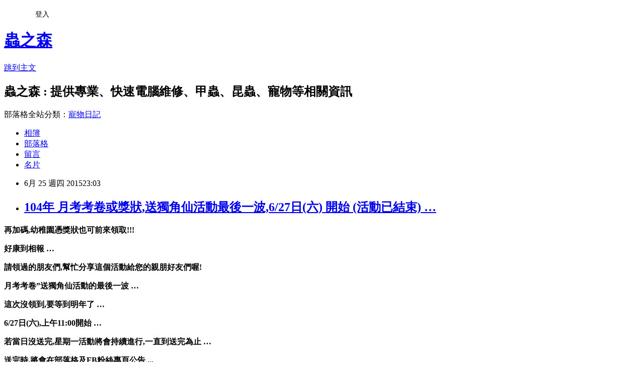

--- FILE ---
content_type: text/html; charset=utf-8
request_url: https://ckevin66.pixnet.net/blog/posts/3045023396
body_size: 36851
content:
<!DOCTYPE html><html lang="zh-TW"><head><meta charSet="utf-8"/><meta name="viewport" content="width=device-width, initial-scale=1"/><link rel="stylesheet" href="https://static.1px.tw/blog-next/_next/static/chunks/b1e52b495cc0137c.css" data-precedence="next"/><link rel="stylesheet" href="/fix.css?v=202601192312" type="text/css" data-precedence="medium"/><link rel="stylesheet" href="https://s3.1px.tw/blog/theme/choc/iframe-popup.css?v=202601192312" type="text/css" data-precedence="medium"/><link rel="stylesheet" href="https://s3.1px.tw/blog/theme/choc/plugins.min.css?v=202601192312" type="text/css" data-precedence="medium"/><link rel="stylesheet" href="https://s3.1px.tw/blog/theme/choc/openid-comment.css?v=202601192312" type="text/css" data-precedence="medium"/><link rel="stylesheet" href="https://s3.1px.tw/blog/theme/choc/style.min.css?v=202601192312" type="text/css" data-precedence="medium"/><link rel="stylesheet" href="https://s3.1px.tw/blog/theme/choc/main.min.css?v=202601192312" type="text/css" data-precedence="medium"/><link rel="stylesheet" href="https://pimg.1px.tw/ckevin66/assets/ckevin66.css?v=202601192312" type="text/css" data-precedence="medium"/><link rel="stylesheet" href="https://s3.1px.tw/blog/theme/choc/author-info.css?v=202601192312" type="text/css" data-precedence="medium"/><link rel="stylesheet" href="https://s3.1px.tw/blog/theme/choc/idlePop.min.css?v=202601192312" type="text/css" data-precedence="medium"/><link rel="preload" as="script" fetchPriority="low" href="https://static.1px.tw/blog-next/_next/static/chunks/94688e2baa9fea03.js"/><script src="https://static.1px.tw/blog-next/_next/static/chunks/41eaa5427c45ebcc.js" async=""></script><script src="https://static.1px.tw/blog-next/_next/static/chunks/e2c6231760bc85bd.js" async=""></script><script src="https://static.1px.tw/blog-next/_next/static/chunks/94bde6376cf279be.js" async=""></script><script src="https://static.1px.tw/blog-next/_next/static/chunks/426b9d9d938a9eb4.js" async=""></script><script src="https://static.1px.tw/blog-next/_next/static/chunks/turbopack-5021d21b4b170dda.js" async=""></script><script src="https://static.1px.tw/blog-next/_next/static/chunks/ff1a16fafef87110.js" async=""></script><script src="https://static.1px.tw/blog-next/_next/static/chunks/e308b2b9ce476a3e.js" async=""></script><script src="https://static.1px.tw/blog-next/_next/static/chunks/2bf79572a40338b7.js" async=""></script><script src="https://static.1px.tw/blog-next/_next/static/chunks/d3c6eed28c1dd8e2.js" async=""></script><script src="https://static.1px.tw/blog-next/_next/static/chunks/d4d39cfc2a072218.js" async=""></script><script src="https://static.1px.tw/blog-next/_next/static/chunks/6a5d72c05b9cd4ba.js" async=""></script><script src="https://static.1px.tw/blog-next/_next/static/chunks/8af6103cf1375f47.js" async=""></script><script src="https://static.1px.tw/blog-next/_next/static/chunks/60d08651d643cedc.js" async=""></script><script src="https://static.1px.tw/blog-next/_next/static/chunks/0ae21416dac1fa83.js" async=""></script><script src="https://static.1px.tw/blog-next/_next/static/chunks/6d1100e43ad18157.js" async=""></script><script src="https://static.1px.tw/blog-next/_next/static/chunks/87eeaf7a3b9005e8.js" async=""></script><script src="https://static.1px.tw/blog-next/_next/static/chunks/ed01c75076819ebd.js" async=""></script><script src="https://static.1px.tw/blog-next/_next/static/chunks/a4df8fc19a9a82e6.js" async=""></script><title>104年 月考考卷或獎狀,送獨角仙活動最後一波,6/27日(六) 開始 (活動已結束) …</title><meta name="description" content="再加碼,幼稚園憑獎狀也可前來領取!!! 好康到相報 … 請領過的朋友們,幫忙分享這個活動給您的親朋好友們喔! 月考考卷”送獨角仙活動的最後一波 …"/><meta name="author" content="蟲之森"/><meta name="google-adsense-platform-account" content="pub-2647689032095179"/><meta name="fb:app_id" content="101730233200171"/><link rel="canonical" href="https://ckevin66.pixnet.net/blog/posts/3045023396"/><meta property="og:title" content="104年 月考考卷或獎狀,送獨角仙活動最後一波,6/27日(六) 開始 (活動已結束) …"/><meta property="og:description" content="再加碼,幼稚園憑獎狀也可前來領取!!! 好康到相報 … 請領過的朋友們,幫忙分享這個活動給您的親朋好友們喔! 月考考卷”送獨角仙活動的最後一波 …"/><meta property="og:url" content="https://ckevin66.pixnet.net/blog/posts/3045023396"/><meta property="og:image" content="https://pimg.1px.tw/ckevin66/1432469201-4117998766.jpg"/><meta property="og:type" content="article"/><meta name="twitter:card" content="summary_large_image"/><meta name="twitter:title" content="104年 月考考卷或獎狀,送獨角仙活動最後一波,6/27日(六) 開始 (活動已結束) …"/><meta name="twitter:description" content="再加碼,幼稚園憑獎狀也可前來領取!!! 好康到相報 … 請領過的朋友們,幫忙分享這個活動給您的親朋好友們喔! 月考考卷”送獨角仙活動的最後一波 …"/><meta name="twitter:image" content="https://pimg.1px.tw/ckevin66/1432469201-4117998766.jpg"/><link rel="icon" href="/favicon.ico?favicon.a62c60e0.ico" sizes="32x32" type="image/x-icon"/><script src="https://static.1px.tw/blog-next/_next/static/chunks/a6dad97d9634a72d.js" noModule=""></script></head><body><!--$--><!--/$--><!--$?--><template id="B:0"></template><!--/$--><script>requestAnimationFrame(function(){$RT=performance.now()});</script><script src="https://static.1px.tw/blog-next/_next/static/chunks/94688e2baa9fea03.js" id="_R_" async=""></script><div hidden id="S:0"><script id="pixnet-vars">
        window.PIXNET = {
          post_id: "3045023396",
          name: "ckevin66",
          user_id: 0,
          blog_id: "887080",
          display_ads: true,
          ad_options: {"chictrip":false}
        };
      </script><script type="text/javascript" src="https://code.jquery.com/jquery-latest.min.js"></script><script id="json-ld-article-script" type="application/ld+json">{"@context":"https:\u002F\u002Fschema.org","@type":"BlogPosting","isAccessibleForFree":true,"mainEntityOfPage":{"@type":"WebPage","@id":"https:\u002F\u002Fckevin66.pixnet.net\u002Fblog\u002Fposts\u002F3045023396"},"headline":"104年 月考考卷或獎狀,送獨角仙活動最後一波,6\u002F27日(六) 開始 (活動已結束) …","description":"\u003Cimg title=\"37\" src=\"https:\u002F\u002Fpic.pimg.tw\u002Fckevin66\u002F1432469201-4117998766_n.jpg\" alt=\"37\" border=\"0\" \u002F\u003E\u003Cbr \u002F\u003E\u003Cstrong style=\"line-height: 18pt;\"\u003E\u003Cspan style=\"font-size: 14pt; font-family: 標楷體; font-style: normal; font-variant: normal; font-stretch: normal; line-height: normal;\"\u003E再加碼,幼稚園憑獎狀也可前來領取!!!\u003C\u002Fspan\u003E\u003C\u002Fstrong\u003E\u003Cbr\u003E&#13; \u003Cspan style=\"font-size: 14pt; font-family: 標楷體; font-style: normal; font-variant: normal; font-stretch: normal; line-height: normal; color: #003300;\"\u003E好康到相報 …\u003C\u002Fspan\u003E\u003Cbr\u003E&#13; \u003Cspan style=\"font-size: 14pt; font-family: 標楷體; font-style: normal; font-variant: normal; font-stretch: normal; line-height: normal; color: red;\"\u003E請領過的朋友們,幫忙分享這個活動給您的親朋好友們喔!\u003C\u002Fspan\u003E\u003Cbr\u003E&#13; \u003Cspan style=\"font-size: 14pt; font-family: 標楷體; font-style: normal; font-variant: normal; font-stretch: normal; line-height: normal; color: #003300;\"\u003E月考考卷”送獨角仙活動的最後一波 …\u003C\u002Fspan\u003E","articleBody":"\u003Cp style=\"line-height: 18pt;\"\u003E\u003Cspan style=\"color: #ff0000;\"\u003E\u003Cstrong style=\"line-height: 18pt;\"\u003E\u003Cspan style=\"font-size: 14pt; font-family: 標楷體; font-style: normal; font-variant: normal; font-stretch: normal; line-height: normal;\"\u003E再加碼,幼稚園憑獎狀也可前來領取!!!\u003C\u002Fspan\u003E\u003C\u002Fstrong\u003E\u003C\u002Fspan\u003E\u003C\u002Fp\u003E\r\n\u003Cp style=\"line-height: 18pt;\"\u003E\u003Cstrong style=\"line-height: 18pt;\"\u003E\u003Cspan style=\"font-size: 14pt; font-family: 標楷體; font-style: normal; font-variant: normal; font-stretch: normal; line-height: normal; color: #003300;\"\u003E好康到相報 &hellip;\u003C\u002Fspan\u003E\u003C\u002Fstrong\u003E\u003C\u002Fp\u003E\r\n\u003Cp style=\"line-height: 18pt;\"\u003E\u003Cstrong\u003E\u003Cspan style=\"font-size: 14pt; font-family: 標楷體; font-style: normal; font-variant: normal; font-stretch: normal; line-height: normal; color: red;\"\u003E請領過的朋友們,幫忙分享這個活動給您的親朋好友們喔!\u003C\u002Fspan\u003E\u003C\u002Fstrong\u003E\u003C\u002Fp\u003E\r\n\u003Cp style=\"line-height: 18pt;\"\u003E\u003Cstrong\u003E\u003Cspan style=\"font-size: 14pt; font-family: 標楷體; font-style: normal; font-variant: normal; font-stretch: normal; line-height: normal; color: #003300;\"\u003E月考考卷&rdquo;送獨角仙活動的最後一波 &hellip;\u003C\u002Fspan\u003E\u003C\u002Fstrong\u003E\u003C\u002Fp\u003E\r\n\u003Cp style=\"line-height: 18pt;\"\u003E\u003Cstrong\u003E\u003Cspan style=\"font-size: 14pt; font-family: 標楷體; font-style: normal; font-variant: normal; font-stretch: normal; line-height: normal; color: #003300;\"\u003E這次沒領到,要等到明年了 &hellip;\u003C\u002Fspan\u003E\u003C\u002Fstrong\u003E\u003C\u002Fp\u003E\r\n\u003Cp style=\"line-height: 18pt;\"\u003E\u003Cstrong\u003E\u003Cspan style=\"font-size: 14pt; font-family: 標楷體; font-style: normal; font-variant: normal; font-stretch: normal; line-height: normal; color: #003300;\"\u003E\u003Cstrong style=\"line-height: 24px;\"\u003E\u003Cspan style=\"font-size: 14pt; font-family: 標楷體; font-stretch: normal; line-height: normal; color: #003300;\"\u003E\u003Ca href=\"http:\u002F\u002Fckevin66.pixnet.net\u002Falbum\u002Fphoto\u002F298755567\"\u003E\u003Cimg title=\"37\" src=\"https:\u002F\u002Fpimg.1px.tw\u002Fckevin66\u002F1432469201-4117998766.jpg\" alt=\"37\" border=\"0\" \u002F\u003E\u003C\u002Fa\u003E\u003C\u002Fspan\u003E\u003C\u002Fstrong\u003E\u003C\u002Fspan\u003E\u003C\u002Fstrong\u003E\u003C\u002Fp\u003E\r\n\u003Cp style=\"line-height: 18pt;\"\u003E\u003Cspan style=\"color: #ff0000;\"\u003E\u003Cstrong\u003E\u003Cspan style=\"font-size: 14pt; font-family: 標楷體; font-style: normal; font-variant: normal; font-stretch: normal; line-height: normal;\" lang=\"EN-US\"\u003E6\u002F27\u003C\u002Fspan\u003E\u003Cspan style=\"font-size: 14pt; font-family: 標楷體; font-style: normal; font-variant: normal; font-stretch: normal; line-height: normal;\"\u003E日(六),上午11:00開始 &hellip;\u003C\u002Fspan\u003E\u003C\u002Fstrong\u003E\u003C\u002Fspan\u003E\u003C\u002Fp\u003E\r\n\u003Cp style=\"line-height: 18pt;\"\u003E\u003Cspan style=\"color: #ff0000; font-family: 標楷體;\"\u003E\u003Cspan style=\"font-size: 18.6666660308838px;\"\u003E\u003Cstrong\u003E若當日沒送完,星期一活動將會持續進行,\u003Cstrong style=\"line-height: 24px;\"\u003E\u003Cspan style=\"font-size: 14pt; font-family: 標楷體; font-stretch: normal; line-height: normal;\"\u003E一直到送完為止&nbsp;\u003Cstrong style=\"line-height: 24px;\"\u003E\u003Cspan style=\"font-size: 14pt; font-family: 標楷體; font-stretch: normal; line-height: normal;\"\u003E&hellip;\u003Cbr \u002F\u003E\u003C\u002Fspan\u003E\u003C\u002Fstrong\u003E\u003C\u002Fspan\u003E\u003C\u002Fstrong\u003E\u003C\u002Fstrong\u003E\u003C\u002Fspan\u003E\u003C\u002Fspan\u003E\u003C\u002Fp\u003E\r\n\u003Cp style=\"line-height: 18pt;\"\u003E\u003Cspan style=\"color: #ff0000; font-family: 標楷體;\"\u003E\u003Cspan style=\"font-size: 18.6666660308838px;\"\u003E\u003Cstrong\u003E送完時,將會在部落格及FB粉絲專頁公告 ...\u003C\u002Fstrong\u003E\u003C\u002Fspan\u003E\u003C\u002Fspan\u003E\u003C\u002Fp\u003E\r\n\u003Cp style=\"line-height: 18pt;\"\u003E\u003Cspan style=\"color: #ff0000; font-family: 標楷體;\"\u003E\u003Cstrong style=\"font-size: 18.6666660308838px;\"\u003E\u003Cstrong style=\"color: #003300; font-family: 標楷體; font-size: 18.6666660308838px;\"\u003E\u003Cspan style=\"color: #ff0000;\"\u003E請大家儘量可以錯開時間,不要一起前來領取 ...\u003C\u002Fspan\u003E\u003C\u002Fstrong\u003E\u003C\u002Fstrong\u003E\u003C\u002Fspan\u003E\u003C\u002Fp\u003E\r\n\u003Cp style=\"line-height: 18pt;\"\u003E\u003Cspan style=\"color: #ff0000; font-family: 標楷體;\"\u003E\u003Cstrong style=\"font-size: 18.6666660308838px;\"\u003E\u003Cstrong style=\"color: #003300; font-family: 標楷體; font-size: 18.6666660308838px;\"\u003E\u003Cspan style=\"color: #ff0000;\"\u003E以免擔誤大家寶貴的時間排隊等待\u003C\u002Fspan\u003E&nbsp;\u003C\u002Fstrong\u003E\u003Cstrong style=\"line-height: 24px;\"\u003E\u003Cspan style=\"font-size: 14pt; font-stretch: normal; line-height: normal;\"\u003E\u003Cstrong style=\"line-height: 24px;\"\u003E\u003Cspan style=\"font-size: 14pt; font-stretch: normal; line-height: normal;\"\u003E&hellip;\u003C\u002Fspan\u003E\u003C\u002Fstrong\u003E\u003C\u002Fspan\u003E\u003C\u002Fstrong\u003E\u003C\u002Fstrong\u003E\u003C\u002Fspan\u003E\u003C\u002Fp\u003E\r\n\u003Cp style=\"line-height: 18pt;\"\u003E\u003Cstrong\u003E\u003Cspan style=\"font-size: 14pt; font-family: 標楷體; font-style: normal; font-variant: normal; font-stretch: normal; line-height: normal; color: #003300;\"\u003E\u003Ca href=\"http:\u002F\u002Fckevin66.pixnet.net\u002Falbum\u002Fphoto\u002F298755492\"\u003E\u003Cimg title=\"15\" src=\"https:\u002F\u002Fpimg.1px.tw\u002Fckevin66\u002F1432469178-257920678.jpg\" alt=\"15\" border=\"0\" \u002F\u003E\u003C\u002Fa\u003E\u003C\u002Fspan\u003E\u003C\u002Fstrong\u003E\u003C\u002Fp\u003E\r\n\u003Cp style=\"line-height: 18pt;\"\u003E\u003Cstrong style=\"line-height: 18pt;\"\u003E\u003Cspan style=\"font-size: 14pt; font-family: 標楷體; font-style: normal; font-variant: normal; font-stretch: normal; line-height: normal; color: #003300;\"\u003E\u003Ca href=\"http:\u002F\u002Fckevin66.pixnet.net\u002Falbum\u002Fphoto\u002F299379333\"\u003E\u003Cimg title=\"1\" src=\"https:\u002F\u002Fpimg.1px.tw\u002Fckevin66\u002F1433950850-1977998424.jpg\" alt=\"1\" border=\"0\" \u002F\u003E\u003C\u002Fa\u003E&nbsp;&nbsp;\u003C\u002Fspan\u003E\u003C\u002Fstrong\u003E\u003C\u002Fp\u003E\r\n\u003Cp style=\"line-height: 18pt;\"\u003E\u003Cstrong\u003E\u003Cspan style=\"font-size: 14pt; font-family: 標楷體; font-style: normal; font-variant: normal; font-stretch: normal; line-height: normal; color: #003300;\"\u003E為了讓更多的小朋友體會飼養甲蟲的樂趣 &hellip;\u003C\u002Fspan\u003E\u003C\u002Fstrong\u003E\u003C\u002Fp\u003E\r\n\u003Cp style=\"line-height: 18pt;\"\u003E\u003Cstrong\u003E\u003Cspan style=\"font-size: 14pt; font-family: 標楷體; font-style: normal; font-variant: normal; font-stretch: normal; line-height: normal; color: #003300;\"\u003E我們將月考考卷成績再降低 &hellip;\u003C\u002Fspan\u003E\u003C\u002Fstrong\u003E\u003C\u002Fp\u003E\r\n\u003Cp style=\"line-height: 18pt;\"\u003E\u003Cstrong\u003E\u003Cspan style=\"font-size: 14pt; font-family: 標楷體; font-style: normal; font-variant: normal; font-stretch: normal; line-height: normal; color: #003300;\"\u003E只要小朋友您愛甲蟲、喜歡甲蟲 &hellip;\u003C\u002Fspan\u003E\u003C\u002Fstrong\u003E\u003C\u002Fp\u003E\r\n\u003Cp style=\"line-height: 18pt;\"\u003E\u003Cstrong\u003E\u003Cspan style=\"font-size: 14pt; font-family: 標楷體; font-style: normal; font-variant: normal; font-stretch: normal; line-height: normal; color: #003300;\" lang=\"EN-US\"\u003E103\u003C\u002Fspan\u003E\u003Cspan style=\"font-size: 14pt; font-family: 標楷體; font-style: normal; font-variant: normal; font-stretch: normal; line-height: normal; color: #003300;\"\u003E學年上、下學期的任何一次月考成績單 &hellip;\u003C\u002Fspan\u003E\u003C\u002Fstrong\u003E\u003C\u002Fp\u003E\r\n\u003Cp style=\"line-height: 18pt;\"\u003E\u003Cstrong\u003E\u003Cspan style=\"font-size: 14pt; font-family: 標楷體; font-style: normal; font-variant: normal; font-stretch: normal; line-height: normal; color: red;\"\u003E只要有1張&rdquo;85&rdquo;分以上的考卷或任何一張獎狀 &hellip;\u003C\u002Fspan\u003E\u003C\u002Fstrong\u003E\u003C\u002Fp\u003E\r\n\u003Cp style=\"line-height: 18pt;\"\u003E\u003Cstrong\u003E\u003Cspan style=\"font-size: 14pt; font-family: 標楷體; font-style: normal; font-variant: normal; font-stretch: normal; line-height: normal; color: red;\"\u003E在蟲之森打卡按讚並上傳您和小朋友的合照照片到FB ...\u003Cbr \u002F\u003E\u003C\u002Fspan\u003E\u003C\u002Fstrong\u003E\u003C\u002Fp\u003E\r\n\u003Cp style=\"line-height: 18pt;\"\u003E\u003Cstrong\u003E\u003Cspan style=\"font-size: 14pt; font-family: 標楷體; font-style: normal; font-variant: normal; font-stretch: normal; line-height: normal; color: #003300;\"\u003E家長陪同,帶著您的月考考卷來店裏,我們將送您一對獨角仙成蟲 &hellip;\u003C\u002Fspan\u003E\u003C\u002Fstrong\u003E\u003C\u002Fp\u003E\r\n\u003Cp style=\"line-height: 18pt;\"\u003E\u003Cstrong\u003E\u003Cspan style=\"font-size: 14pt; font-family: 標楷體; font-style: normal; font-variant: normal; font-stretch: normal; line-height: normal; color: red;\"\u003E領取獨角仙時,請自備昆蟲的飼養箱;若您所帶的容器不適合飼養甲蟲,我們有權保有不送的權利。若家中無適合的昆蟲飼養箱,蟲之森備有各種低於市價的昆蟲箱及相關用品可供您選購。\u003C\u002Fspan\u003E\u003C\u002Fstrong\u003E\u003C\u002Fp\u003E\r\n\u003Cp style=\"line-height: 18pt;\"\u003E\u003Cstrong\u003E\u003Cspan style=\"font-size: 14pt; font-family: 標楷體; font-style: normal; font-variant: normal; font-stretch: normal; line-height: normal; color: #003300;\" lang=\"EN-US\"\u003EPS:\u003C\u002Fspan\u003E\u003Cspan style=\"font-size: 14pt; font-family: 標楷體; font-style: normal; font-variant: normal; font-stretch: normal; line-height: normal; color: #003300;\"\u003E有通關秘語\u003C\u002Fspan\u003E\u003C\u002Fstrong\u003E\u003C\u002Fp\u003E\r\n\u003Cp style=\"line-height: 18pt;\"\u003E\u003Cstrong\u003E\u003Cspan style=\"font-size: 14pt; font-family: 標楷體; font-style: normal; font-variant: normal; font-stretch: normal; line-height: normal; color: #003300;\" lang=\"EN-US\"\u003E\u003Ca href=\"http:\u002F\u002Fckevin66.pixnet.net\u002Fblog\u002Fpost\u002F43619542\" target=\"_blank\"\u003E\u003Cspan style=\"font-size: 12pt; font-family: Calibri, sans-serif; font-style: normal; font-variant: normal; font-stretch: normal; line-height: normal; text-decoration: none; color: #003300;\"\u003Ehttp:\u002F\u002Fckevin66.pixnet.net\u002Fblog\u002Fpost\u002F43619542\u003C\u002Fspan\u003E\u003C\u002Fa\u003E\u003C\u002Fspan\u003E\u003C\u002Fstrong\u003E\u003C\u002Fp\u003E\r\n\u003Cp style=\"line-height: 18pt;\"\u003E\u003Cstrong\u003E\u003Cspan style=\"font-size: 14pt; font-family: 標楷體; font-style: normal; font-variant: normal; font-stretch: normal; line-height: normal; color: #003300;\"\u003E相關詳細說明,請您參閱以下蟲之森部落格之連結:\u003C\u002Fspan\u003E\u003C\u002Fstrong\u003E\u003C\u002Fp\u003E\r\n\u003Cp style=\"line-height: 18pt;\"\u003E\u003Cstrong\u003E\u003Cspan style=\"font-size: 14pt; font-family: 標楷體; font-style: normal; font-variant: normal; font-stretch: normal; line-height: normal; color: #003300;\" lang=\"EN-US\"\u003E\u003Ca href=\"http:\u002F\u002Fckevin66.pixnet.net\u002Fblog\u002Fpost\u002F45023396\" target=\"_blank\"\u003Ehttp:\u002F\u002Fckevin66.pixnet.net\u002Fblog\u002Fpost\u002F45023396\u003C\u002Fa\u003E&nbsp;\u003C\u002Fspan\u003E\u003C\u002Fstrong\u003E\u003C\u002Fp\u003E\r\n\u003Cp style=\"line-height: 18pt;\"\u003E\u003Cstrong\u003E\u003Cspan style=\"font-size: 14pt; font-family: 標楷體; font-style: normal; font-variant: normal; font-stretch: normal; line-height: normal; color: #003300;\" lang=\"EN-US\"\u003E&nbsp;\u003C\u002Fspan\u003E\u003C\u002Fstrong\u003E\u003C\u002Fp\u003E\r\n\u003Cp style=\"line-height: 18pt;\"\u003E\u003Cstrong\u003E\u003Cspan style=\"font-size: 14pt; font-family: 標楷體; font-style: normal; font-variant: normal; font-stretch: normal; line-height: normal; color: #003300;\"\u003E期末考結束了,準備放暑假了 &hellip;\u003C\u002Fspan\u003E\u003C\u002Fstrong\u003E\u003C\u002Fp\u003E\r\n\u003Cp style=\"line-height: 18pt;\"\u003E\u003Cstrong\u003E\u003Cspan style=\"font-size: 14pt; font-family: 標楷體; font-style: normal; font-variant: normal; font-stretch: normal; line-height: normal; color: #003300;\"\u003E帶著您的月考考卷來,獨角仙在蟲之森等您帶牠們回家了!\u003C\u002Fspan\u003E\u003C\u002Fstrong\u003E\u003C\u002Fp\u003E\r\n\u003Cp style=\"line-height: 18pt;\"\u003E\u003Cstrong\u003E\u003Cspan style=\"font-size: 14pt; font-family: 標楷體; font-style: normal; font-variant: normal; font-stretch: normal; line-height: normal; color: #003300;\"\u003E請您持續關注蟲之森的粉絲專頁及痞客邦部落格\u003C\u002Fspan\u003E\u003Cspan style=\"font-family: Calibri, sans-serif;\" lang=\"EN-US\"\u003E\u003Cbr \u002F\u003E \u003C\u002Fspan\u003E\u003Cspan style=\"font-size: 14pt; font-family: 標楷體; font-style: normal; font-variant: normal; font-stretch: normal; line-height: normal; color: #003300;\"\u003E粉絲專頁:\u003Ca href=\"https:\u002F\u002Fwww.facebook.com\u002Fbof.ckevin66\" target=\"_blank\"\u003E\u003Cspan style=\"font-size: 12pt; font-family: Calibri, sans-serif; font-style: normal; font-variant: normal; font-stretch: normal; line-height: normal; text-decoration: none; color: #003300;\"\u003Ehttps:\u002F\u002Fwww.facebook.com\u002Fbof.ckevin66\u003C\u002Fspan\u003E\u003C\u002Fa\u003E\u003C\u002Fspan\u003E\u003Cspan style=\"font-family: Calibri, sans-serif;\" lang=\"EN-US\"\u003E\u003Cbr \u002F\u003E \u003C\u002Fspan\u003E\u003Cspan style=\"font-size: 14pt; font-family: 標楷體; font-style: normal; font-variant: normal; font-stretch: normal; line-height: normal; color: #003300;\"\u003E痞客邦部落格:\u003Ca href=\"http:\u002F\u002Fckevin66.pixnet.net\u002Fblog\" target=\"_blank\"\u003E\u003Cspan style=\"font-size: 12pt; font-family: Calibri, sans-serif; font-style: normal; font-variant: normal; font-stretch: normal; line-height: normal; text-decoration: none; color: #003300;\"\u003Ehttp:\u002F\u002Fckevin66.pixnet.net\u002Fblog\u003C\u002Fspan\u003E\u003C\u002Fa\u003E\u003C\u002Fspan\u003E\u003C\u002Fstrong\u003E\u003C\u002Fp\u003E\r\n\u003Cp style=\"line-height: 18pt;\"\u003E\u003Cstrong\u003E\u003Cspan style=\"font-size: 14pt; font-family: 標楷體; font-style: normal; font-variant: normal; font-stretch: normal; line-height: normal; color: red;\"\u003E兌換時間:\u003C\u002Fspan\u003E\u003C\u002Fstrong\u003E\u003C\u002Fp\u003E\r\n\u003Cp style=\"line-height: 18pt;\"\u003E\u003Cstrong\u003E\u003Cspan style=\"font-size: 14pt; font-family: 標楷體; font-style: normal; font-variant: normal; font-stretch: normal; line-height: normal; color: #003300;\" lang=\"EN-US\"\u003E6\u002F27(\u003C\u002Fspan\u003E\u003Cspan style=\"font-size: 14pt; font-family: 標楷體; font-style: normal; font-variant: normal; font-stretch: normal; line-height: normal; color: #003300;\"\u003E六)起,在我們正常的營業時間內,皆可前來兌換,數量有限,送完為止\u003C\u002Fspan\u003E\u003C\u002Fstrong\u003E\u003C\u002Fp\u003E\r\n\u003Cp style=\"line-height: 18pt;\"\u003E\u003Cstrong\u003E\u003Cspan style=\"font-size: 14pt; font-family: 標楷體; font-style: normal; font-variant: normal; font-stretch: normal; line-height: normal; color: #003300;\"\u003E蟲之森營業時間:星期一~星期六(星期日公休),早上11點到晚上9點\u003C\u002Fspan\u003E\u003C\u002Fstrong\u003E\u003C\u002Fp\u003E\r\n\u003Cp style=\"line-height: 18pt;\"\u003E\u003Cstrong\u003E\u003Cspan style=\"font-size: 14pt; font-family: 標楷體; font-style: normal; font-variant: normal; font-stretch: normal; line-height: normal; color: #003300;\"\u003E當然來領取的小朋友,也要懂得心存感謝、有禮貌 &hellip;\u003C\u002Fspan\u003E\u003C\u002Fstrong\u003E\u003C\u002Fp\u003E\r\n\u003Cp style=\"line-height: 18pt;\"\u003E\u003Cstrong\u003E\u003Cspan style=\"font-size: 14pt; font-family: 標楷體; font-style: normal; font-variant: normal; font-stretch: normal; line-height: normal; color: #003300;\"\u003E所以不是拿獎狀前來,我們就理所當然的要送給您甲蟲 &hellip;\u003C\u002Fspan\u003E\u003C\u002Fstrong\u003E\u003C\u002Fp\u003E\r\n\u003Cp style=\"line-height: 18pt;\"\u003E\u003Cstrong\u003E\u003Cspan style=\"font-size: 14pt; font-family: 標楷體; font-style: normal; font-variant: normal; font-stretch: normal; line-height: normal; color: #003300;\"\u003E因為我們有權利選擇,只送給懂事且有禮貌的小朋友 &hellip;\u003C\u002Fspan\u003E\u003C\u002Fstrong\u003E\u003C\u002Fp\u003E\r\n\u003Cp style=\"line-height: 18pt;\"\u003E\u003Cstrong\u003E\u003Cspan style=\"font-size: 14pt; font-family: 標楷體; font-style: normal; font-variant: normal; font-stretch: normal; line-height: normal; color: #003300;\"\u003E這次領取一樣有通關密語,能說出通關密語的小朋友才能領取 &hellip;\u003C\u002Fspan\u003E\u003C\u002Fstrong\u003E\u003C\u002Fp\u003E\r\n\u003Cp style=\"line-height: 18pt;\"\u003E\u003Cstrong\u003E\u003Cspan style=\"font-size: 14pt; font-family: 標楷體; font-style: normal; font-variant: normal; font-stretch: normal; line-height: normal; color: #003300;\" lang=\"EN-US\"\u003E(\u003C\u002Fspan\u003E\u003Cspan style=\"font-size: 14pt; font-family: 標楷體; font-style: normal; font-variant: normal; font-stretch: normal; line-height: normal; color: #003300;\"\u003E有特殊情況的小朋友除外)\u003C\u002Fspan\u003E\u003C\u002Fstrong\u003E\u003C\u002Fp\u003E\r\n\u003Cp style=\"line-height: 18pt;\"\u003E\u003Cstrong\u003E\u003Cspan style=\"font-size: 14pt; font-family: 標楷體; font-style: normal; font-variant: normal; font-stretch: normal; line-height: normal; color: #003300;\"\u003E通關密語:&nbsp;\u003Ca href=\"http:\u002F\u002Fckevin66.pixnet.net\u002Fblog\u002Fpost\u002F44857189\" target=\"_blank\"\u003E\u003Cspan style=\"font-family: Calibri, sans-serif; text-decoration: none; color: #003300;\"\u003Ehttp:\u002F\u002Fckevin66.pixnet.net\u002Fblog\u002Fpost\u002F44857189\u003C\u002Fspan\u003E\u003C\u002Fa\u003E\u003C\u002Fspan\u003E\u003C\u002Fstrong\u003E\u003C\u002Fp\u003E\r\n\u003Cp style=\"line-height: 18pt;\"\u003E\u003Cstrong\u003E\u003Cspan style=\"font-size: 14pt; font-family: 標楷體; font-style: normal; font-variant: normal; font-stretch: normal; line-height: normal; color: #003300;\"\u003E為了讓更多小朋友也能體驗飼養獨角仙的樂趣 &hellip;\u003C\u002Fspan\u003E\u003C\u002Fstrong\u003E\u003C\u002Fp\u003E\r\n\u003Cp style=\"line-height: 18pt;\"\u003E\u003Cstrong\u003E\u003Cspan style=\"font-size: 14pt; font-family: 標楷體; font-style: normal; font-variant: normal; font-stretch: normal; line-height: normal; color: #003300;\"\u003E第一、二、三波已領取的小朋友,不能再參加這次的活動 &hellip;\u003C\u002Fspan\u003E\u003C\u002Fstrong\u003E\u003C\u002Fp\u003E\r\n\u003Cp style=\"line-height: 18pt;\"\u003E\u003Cstrong\u003E\u003Cspan style=\"font-size: 14pt; font-family: 標楷體; font-style: normal; font-variant: normal; font-stretch: normal; line-height: normal; color: #003300;\" lang=\"EN-US\"\u003E&nbsp;\u003C\u002Fspan\u003E\u003C\u002Fstrong\u003E\u003C\u002Fp\u003E\r\n\u003Cp style=\"line-height: 18pt;\"\u003E\u003Cstrong\u003E\u003Cspan style=\"font-size: 14pt; font-family: 標楷體; font-style: normal; font-variant: normal; font-stretch: normal; line-height: normal; color: red;\"\u003E備註:\u003C\u002Fspan\u003E\u003C\u002Fstrong\u003E\u003C\u002Fp\u003E\r\n\u003Cp style=\"line-height: 18pt;\"\u003E\u003Cstrong\u003E\u003Cspan style=\"font-size: 14pt; font-family: 標楷體; font-style: normal; font-variant: normal; font-stretch: normal; line-height: normal; color: red;\" lang=\"EN-US\"\u003E1.\u003C\u002Fspan\u003E\u003Cspan style=\"font-size: 14pt; font-family: 標楷體; font-style: normal; font-variant: normal; font-stretch: normal; line-height: normal; color: red;\"\u003E本活動只限高雄市各區的國小,其它市區的國小並不適用。\u003C\u002Fspan\u003E\u003C\u002Fstrong\u003E\u003C\u002Fp\u003E\r\n\u003Cp style=\"line-height: 18pt;\"\u003E\u003Cstrong\u003E\u003Cspan style=\"font-size: 14pt; font-family: 標楷體; font-style: normal; font-variant: normal; font-stretch: normal; line-height: normal; color: red;\" lang=\"EN-US\"\u003E2.\u003C\u002Fspan\u003E\u003Cspan style=\"font-size: 14pt; font-family: 標楷體; font-style: normal; font-variant: normal; font-stretch: normal; line-height: normal; color: red;\"\u003E為證明活動的真實性,需請小朋友和家長配合拍照留念、存證;若家長無法配合小朋友拍照,我們將保有送或不送的權利。\u003C\u002Fspan\u003E\u003C\u002Fstrong\u003E\u003C\u002Fp\u003E\r\n\u003Cp style=\"line-height: 18pt;\"\u003E\u003Cstrong\u003E\u003Cspan style=\"font-size: 14pt; font-family: 標楷體; font-style: normal; font-variant: normal; font-stretch: normal; line-height: normal; color: red;\" lang=\"EN-US\"\u003E3.\u003C\u002Fspan\u003E\u003Cspan style=\"font-size: 14pt; font-family: 標楷體; font-style: normal; font-variant: normal; font-stretch: normal; line-height: normal; color: red;\"\u003E領取獨角仙時,請自備昆蟲的飼養箱;若您所帶的容器不適合飼養甲蟲,我們有權保有不送的權利。若家中無適合的昆蟲飼養箱,蟲之森備有各種低於市價的昆蟲箱及相關用品可供您選購。\u003C\u002Fspan\u003E\u003C\u002Fstrong\u003E\u003C\u002Fp\u003E\r\n\u003Cp style=\"line-height: 18pt;\"\u003E\u003Cstrong\u003E\u003Cspan style=\"font-size: 14pt; font-family: 標楷體; font-style: normal; font-variant: normal; font-stretch: normal; line-height: normal; color: #003300;\" lang=\"EN-US\"\u003E4.\u003C\u002Fspan\u003E\u003Cspan style=\"font-size: 14pt; font-family: 標楷體; font-style: normal; font-variant: normal; font-stretch: normal; line-height: normal; color: #003300;\"\u003E為了讓更多小朋友體會飼養甲蟲的樂趣,每位小朋友只限領取一次;\u003Cstrong style=\"line-height: 24px;\"\u003E\u003Cspan style=\"font-size: 14pt; font-family: 標楷體; font-stretch: normal; line-height: normal; color: #003300;\"\u003E第一、二、三波已領取的小朋友,不能再參加這次的活動\u003C\u002Fspan\u003E\u003C\u002Fstrong\u003E。\u003C\u002Fspan\u003E\u003C\u002Fstrong\u003E\u003C\u002Fp\u003E\r\n\u003Cp style=\"line-height: 18pt;\"\u003E\u003Cstrong\u003E\u003Cspan style=\"font-size: 14pt; font-family: 標楷體; font-style: normal; font-variant: normal; font-stretch: normal; line-height: normal; color: red;\" lang=\"EN-US\"\u003E5.\u003C\u002Fspan\u003E\u003Cspan style=\"font-size: 14pt; font-family: 標楷體; font-style: normal; font-variant: normal; font-stretch: normal; line-height: normal; color: red;\"\u003E蟲之森最終保有送或不送的權利,不便之處請見諒。\u003C\u002Fspan\u003E\u003C\u002Fstrong\u003E\u003C\u002Fp\u003E\r\n\u003Cp style=\"line-height: 18pt;\"\u003E\u003Cstrong\u003E\u003Cspan style=\"font-size: 14pt; font-family: 標楷體; font-style: normal; font-variant: normal; font-stretch: normal; line-height: normal; color: #003300;\" lang=\"EN-US\"\u003E6.\u003C\u002Fspan\u003E\u003Cspan style=\"font-size: 14pt; font-family: 標楷體; font-style: normal; font-variant: normal; font-stretch: normal; line-height: normal; color: #003300;\"\u003E數量有限,送完為止,請您把握機會。\u003C\u002Fspan\u003E\u003C\u002Fstrong\u003E\u003C\u002Fp\u003E\r\n\u003Cp style=\"line-height: 18pt;\"\u003E\u003Cstrong\u003E\u003Cspan style=\"font-size: 14pt; font-family: 標楷體; font-style: normal; font-variant: normal; font-stretch: normal; line-height: normal; color: #003300;\" lang=\"EN-US\"\u003E7.\u003C\u002Fspan\u003E\u003Cspan style=\"font-size: 14pt; font-family: 標楷體; font-style: normal; font-variant: normal; font-stretch: normal; line-height: normal; color: #003300;\"\u003E地址:高雄市鼓山區龍德路45號(博愛路與大順路口)\u003C\u002Fspan\u003E\u003C\u002Fstrong\u003E\u003C\u002Fp\u003E\r\n\u003Cp style=\"line-height: 18pt;\"\u003E\u003Cstrong\u003E\u003Cspan style=\"font-size: 14pt; font-family: 標楷體; font-style: normal; font-variant: normal; font-stretch: normal; line-height: normal; color: #003300;\" lang=\"EN-US\"\u003E&nbsp;&nbsp;\u003C\u002Fspan\u003E\u003Cspan style=\"font-size: 14pt; font-family: 標楷體; font-style: normal; font-variant: normal; font-stretch: normal; line-height: normal; color: #003300;\"\u003E電話:07-5529255\u003C\u002Fspan\u003E\u003C\u002Fstrong\u003E\u003C\u002Fp\u003E\r\n\u003Cp style=\"line-height: 18pt;\"\u003E\u003Cstrong\u003E\u003Cspan style=\"font-size: 14pt; font-family: 標楷體; font-style: normal; font-variant: normal; font-stretch: normal; line-height: normal; color: #003300;\" lang=\"EN-US\"\u003E&nbsp;&nbsp;\u003C\u002Fspan\u003E\u003Cspan style=\"font-size: 14pt; font-family: 標楷體; font-style: normal; font-variant: normal; font-stretch: normal; line-height: normal; color: #003300;\"\u003E手機:0928733655\u003C\u002Fspan\u003E\u003C\u002Fstrong\u003E\u003C\u002Fp\u003E","image":["https:\u002F\u002Fpimg.1px.tw\u002Fckevin66\u002F1432469201-4117998766.jpg"],"author":{"@type":"Person","name":"蟲之森","url":"https:\u002F\u002Fwww.pixnet.net\u002Fpcard\u002Fckevin66"},"publisher":{"@type":"Organization","name":"蟲之森","logo":{"@type":"ImageObject","url":"https:\u002F\u002Fs3.1px.tw\u002Fblog\u002Fcommon\u002Favatar\u002Fblog_cover_light.jpg"}},"datePublished":"2015-06-25T15:03:56.000Z","dateModified":"","keywords":[],"articleSection":"店內活動"}</script><template id="P:1"></template><template id="P:2"></template><template id="P:3"></template><section aria-label="Notifications alt+T" tabindex="-1" aria-live="polite" aria-relevant="additions text" aria-atomic="false"></section></div><script>(self.__next_f=self.__next_f||[]).push([0])</script><script>self.__next_f.push([1,"1:\"$Sreact.fragment\"\n3:I[39756,[\"https://static.1px.tw/blog-next/_next/static/chunks/ff1a16fafef87110.js\",\"https://static.1px.tw/blog-next/_next/static/chunks/e308b2b9ce476a3e.js\"],\"default\"]\n4:I[53536,[\"https://static.1px.tw/blog-next/_next/static/chunks/ff1a16fafef87110.js\",\"https://static.1px.tw/blog-next/_next/static/chunks/e308b2b9ce476a3e.js\"],\"default\"]\n6:I[97367,[\"https://static.1px.tw/blog-next/_next/static/chunks/ff1a16fafef87110.js\",\"https://static.1px.tw/blog-next/_next/static/chunks/e308b2b9ce476a3e.js\"],\"OutletBoundary\"]\n8:I[97367,[\"https://static.1px.tw/blog-next/_next/static/chunks/ff1a16fafef87110.js\",\"https://static.1px.tw/blog-next/_next/static/chunks/e308b2b9ce476a3e.js\"],\"ViewportBoundary\"]\na:I[97367,[\"https://static.1px.tw/blog-next/_next/static/chunks/ff1a16fafef87110.js\",\"https://static.1px.tw/blog-next/_next/static/chunks/e308b2b9ce476a3e.js\"],\"MetadataBoundary\"]\nc:I[63491,[\"https://static.1px.tw/blog-next/_next/static/chunks/2bf79572a40338b7.js\",\"https://static.1px.tw/blog-next/_next/static/chunks/d3c6eed28c1dd8e2.js\"],\"default\"]\n:HL[\"https://static.1px.tw/blog-next/_next/static/chunks/b1e52b495cc0137c.css\",\"style\"]\n"])</script><script>self.__next_f.push([1,"0:{\"P\":null,\"b\":\"jLMCWaFgMfR_swzrVDvgI\",\"c\":[\"\",\"blog\",\"posts\",\"3045023396\"],\"q\":\"\",\"i\":false,\"f\":[[[\"\",{\"children\":[\"blog\",{\"children\":[\"posts\",{\"children\":[[\"id\",\"3045023396\",\"d\"],{\"children\":[\"__PAGE__\",{}]}]}]}]},\"$undefined\",\"$undefined\",true],[[\"$\",\"$1\",\"c\",{\"children\":[[[\"$\",\"script\",\"script-0\",{\"src\":\"https://static.1px.tw/blog-next/_next/static/chunks/d4d39cfc2a072218.js\",\"async\":true,\"nonce\":\"$undefined\"}],[\"$\",\"script\",\"script-1\",{\"src\":\"https://static.1px.tw/blog-next/_next/static/chunks/6a5d72c05b9cd4ba.js\",\"async\":true,\"nonce\":\"$undefined\"}],[\"$\",\"script\",\"script-2\",{\"src\":\"https://static.1px.tw/blog-next/_next/static/chunks/8af6103cf1375f47.js\",\"async\":true,\"nonce\":\"$undefined\"}]],\"$L2\"]}],{\"children\":[[\"$\",\"$1\",\"c\",{\"children\":[null,[\"$\",\"$L3\",null,{\"parallelRouterKey\":\"children\",\"error\":\"$undefined\",\"errorStyles\":\"$undefined\",\"errorScripts\":\"$undefined\",\"template\":[\"$\",\"$L4\",null,{}],\"templateStyles\":\"$undefined\",\"templateScripts\":\"$undefined\",\"notFound\":\"$undefined\",\"forbidden\":\"$undefined\",\"unauthorized\":\"$undefined\"}]]}],{\"children\":[[\"$\",\"$1\",\"c\",{\"children\":[null,[\"$\",\"$L3\",null,{\"parallelRouterKey\":\"children\",\"error\":\"$undefined\",\"errorStyles\":\"$undefined\",\"errorScripts\":\"$undefined\",\"template\":[\"$\",\"$L4\",null,{}],\"templateStyles\":\"$undefined\",\"templateScripts\":\"$undefined\",\"notFound\":\"$undefined\",\"forbidden\":\"$undefined\",\"unauthorized\":\"$undefined\"}]]}],{\"children\":[[\"$\",\"$1\",\"c\",{\"children\":[null,[\"$\",\"$L3\",null,{\"parallelRouterKey\":\"children\",\"error\":\"$undefined\",\"errorStyles\":\"$undefined\",\"errorScripts\":\"$undefined\",\"template\":[\"$\",\"$L4\",null,{}],\"templateStyles\":\"$undefined\",\"templateScripts\":\"$undefined\",\"notFound\":\"$undefined\",\"forbidden\":\"$undefined\",\"unauthorized\":\"$undefined\"}]]}],{\"children\":[[\"$\",\"$1\",\"c\",{\"children\":[\"$L5\",[[\"$\",\"link\",\"0\",{\"rel\":\"stylesheet\",\"href\":\"https://static.1px.tw/blog-next/_next/static/chunks/b1e52b495cc0137c.css\",\"precedence\":\"next\",\"crossOrigin\":\"$undefined\",\"nonce\":\"$undefined\"}],[\"$\",\"script\",\"script-0\",{\"src\":\"https://static.1px.tw/blog-next/_next/static/chunks/0ae21416dac1fa83.js\",\"async\":true,\"nonce\":\"$undefined\"}],[\"$\",\"script\",\"script-1\",{\"src\":\"https://static.1px.tw/blog-next/_next/static/chunks/6d1100e43ad18157.js\",\"async\":true,\"nonce\":\"$undefined\"}],[\"$\",\"script\",\"script-2\",{\"src\":\"https://static.1px.tw/blog-next/_next/static/chunks/87eeaf7a3b9005e8.js\",\"async\":true,\"nonce\":\"$undefined\"}],[\"$\",\"script\",\"script-3\",{\"src\":\"https://static.1px.tw/blog-next/_next/static/chunks/ed01c75076819ebd.js\",\"async\":true,\"nonce\":\"$undefined\"}],[\"$\",\"script\",\"script-4\",{\"src\":\"https://static.1px.tw/blog-next/_next/static/chunks/a4df8fc19a9a82e6.js\",\"async\":true,\"nonce\":\"$undefined\"}]],[\"$\",\"$L6\",null,{\"children\":\"$@7\"}]]}],{},null,false,false]},null,false,false]},null,false,false]},null,false,false]},null,false,false],[\"$\",\"$1\",\"h\",{\"children\":[null,[\"$\",\"$L8\",null,{\"children\":\"$@9\"}],[\"$\",\"$La\",null,{\"children\":\"$@b\"}],null]}],false]],\"m\":\"$undefined\",\"G\":[\"$c\",[]],\"S\":false}\n"])</script><script>self.__next_f.push([1,"9:[[\"$\",\"meta\",\"0\",{\"charSet\":\"utf-8\"}],[\"$\",\"meta\",\"1\",{\"name\":\"viewport\",\"content\":\"width=device-width, initial-scale=1\"}]]\n"])</script><script>self.__next_f.push([1,"d:I[79520,[\"https://static.1px.tw/blog-next/_next/static/chunks/d4d39cfc2a072218.js\",\"https://static.1px.tw/blog-next/_next/static/chunks/6a5d72c05b9cd4ba.js\",\"https://static.1px.tw/blog-next/_next/static/chunks/8af6103cf1375f47.js\"],\"\"]\n10:I[2352,[\"https://static.1px.tw/blog-next/_next/static/chunks/d4d39cfc2a072218.js\",\"https://static.1px.tw/blog-next/_next/static/chunks/6a5d72c05b9cd4ba.js\",\"https://static.1px.tw/blog-next/_next/static/chunks/8af6103cf1375f47.js\"],\"AdultWarningModal\"]\n11:I[69182,[\"https://static.1px.tw/blog-next/_next/static/chunks/d4d39cfc2a072218.js\",\"https://static.1px.tw/blog-next/_next/static/chunks/6a5d72c05b9cd4ba.js\",\"https://static.1px.tw/blog-next/_next/static/chunks/8af6103cf1375f47.js\"],\"HydrationComplete\"]\n12:I[12985,[\"https://static.1px.tw/blog-next/_next/static/chunks/d4d39cfc2a072218.js\",\"https://static.1px.tw/blog-next/_next/static/chunks/6a5d72c05b9cd4ba.js\",\"https://static.1px.tw/blog-next/_next/static/chunks/8af6103cf1375f47.js\"],\"NuqsAdapter\"]\n13:I[82782,[\"https://static.1px.tw/blog-next/_next/static/chunks/d4d39cfc2a072218.js\",\"https://static.1px.tw/blog-next/_next/static/chunks/6a5d72c05b9cd4ba.js\",\"https://static.1px.tw/blog-next/_next/static/chunks/8af6103cf1375f47.js\"],\"RefineContext\"]\n14:I[29306,[\"https://static.1px.tw/blog-next/_next/static/chunks/d4d39cfc2a072218.js\",\"https://static.1px.tw/blog-next/_next/static/chunks/6a5d72c05b9cd4ba.js\",\"https://static.1px.tw/blog-next/_next/static/chunks/8af6103cf1375f47.js\",\"https://static.1px.tw/blog-next/_next/static/chunks/60d08651d643cedc.js\",\"https://static.1px.tw/blog-next/_next/static/chunks/d3c6eed28c1dd8e2.js\"],\"default\"]\n2:[\"$\",\"html\",null,{\"lang\":\"zh-TW\",\"children\":[[\"$\",\"$Ld\",null,{\"id\":\"google-tag-manager\",\"strategy\":\"afterInteractive\",\"children\":\"\\n(function(w,d,s,l,i){w[l]=w[l]||[];w[l].push({'gtm.start':\\nnew Date().getTime(),event:'gtm.js'});var f=d.getElementsByTagName(s)[0],\\nj=d.createElement(s),dl=l!='dataLayer'?'\u0026l='+l:'';j.async=true;j.src=\\n'https://www.googletagmanager.com/gtm.js?id='+i+dl;f.parentNode.insertBefore(j,f);\\n})(window,document,'script','dataLayer','GTM-TRLQMPKX');\\n  \"}],\"$Le\",\"$Lf\",[\"$\",\"body\",null,{\"children\":[[\"$\",\"$L10\",null,{\"display\":false}],[\"$\",\"$L11\",null,{}],[\"$\",\"$L12\",null,{\"children\":[\"$\",\"$L13\",null,{\"children\":[\"$\",\"$L3\",null,{\"parallelRouterKey\":\"children\",\"error\":\"$undefined\",\"errorStyles\":\"$undefined\",\"errorScripts\":\"$undefined\",\"template\":[\"$\",\"$L4\",null,{}],\"templateStyles\":\"$undefined\",\"templateScripts\":\"$undefined\",\"notFound\":[[\"$\",\"$L14\",null,{}],[]],\"forbidden\":\"$undefined\",\"unauthorized\":\"$undefined\"}]}]}]]}]]}]\n"])</script><script>self.__next_f.push([1,"e:null\nf:null\n"])</script><script>self.__next_f.push([1,"16:I[27201,[\"https://static.1px.tw/blog-next/_next/static/chunks/ff1a16fafef87110.js\",\"https://static.1px.tw/blog-next/_next/static/chunks/e308b2b9ce476a3e.js\"],\"IconMark\"]\n5:[[\"$\",\"script\",null,{\"id\":\"pixnet-vars\",\"children\":\"\\n        window.PIXNET = {\\n          post_id: \\\"3045023396\\\",\\n          name: \\\"ckevin66\\\",\\n          user_id: 0,\\n          blog_id: \\\"887080\\\",\\n          display_ads: true,\\n          ad_options: {\\\"chictrip\\\":false}\\n        };\\n      \"}],\"$L15\"]\n"])</script><script>self.__next_f.push([1,"b:[[\"$\",\"title\",\"0\",{\"children\":\"104年 月考考卷或獎狀,送獨角仙活動最後一波,6/27日(六) 開始 (活動已結束) …\"}],[\"$\",\"meta\",\"1\",{\"name\":\"description\",\"content\":\"再加碼,幼稚園憑獎狀也可前來領取!!!\\r 好康到相報 …\\r 請領過的朋友們,幫忙分享這個活動給您的親朋好友們喔!\\r 月考考卷”送獨角仙活動的最後一波 …\"}],[\"$\",\"meta\",\"2\",{\"name\":\"author\",\"content\":\"蟲之森\"}],[\"$\",\"meta\",\"3\",{\"name\":\"google-adsense-platform-account\",\"content\":\"pub-2647689032095179\"}],[\"$\",\"meta\",\"4\",{\"name\":\"fb:app_id\",\"content\":\"101730233200171\"}],[\"$\",\"link\",\"5\",{\"rel\":\"canonical\",\"href\":\"https://ckevin66.pixnet.net/blog/posts/3045023396\"}],[\"$\",\"meta\",\"6\",{\"property\":\"og:title\",\"content\":\"104年 月考考卷或獎狀,送獨角仙活動最後一波,6/27日(六) 開始 (活動已結束) …\"}],[\"$\",\"meta\",\"7\",{\"property\":\"og:description\",\"content\":\"再加碼,幼稚園憑獎狀也可前來領取!!!\\r 好康到相報 …\\r 請領過的朋友們,幫忙分享這個活動給您的親朋好友們喔!\\r 月考考卷”送獨角仙活動的最後一波 …\"}],[\"$\",\"meta\",\"8\",{\"property\":\"og:url\",\"content\":\"https://ckevin66.pixnet.net/blog/posts/3045023396\"}],[\"$\",\"meta\",\"9\",{\"property\":\"og:image\",\"content\":\"https://pimg.1px.tw/ckevin66/1432469201-4117998766.jpg\"}],[\"$\",\"meta\",\"10\",{\"property\":\"og:type\",\"content\":\"article\"}],[\"$\",\"meta\",\"11\",{\"name\":\"twitter:card\",\"content\":\"summary_large_image\"}],[\"$\",\"meta\",\"12\",{\"name\":\"twitter:title\",\"content\":\"104年 月考考卷或獎狀,送獨角仙活動最後一波,6/27日(六) 開始 (活動已結束) …\"}],[\"$\",\"meta\",\"13\",{\"name\":\"twitter:description\",\"content\":\"再加碼,幼稚園憑獎狀也可前來領取!!!\\r 好康到相報 …\\r 請領過的朋友們,幫忙分享這個活動給您的親朋好友們喔!\\r 月考考卷”送獨角仙活動的最後一波 …\"}],[\"$\",\"meta\",\"14\",{\"name\":\"twitter:image\",\"content\":\"https://pimg.1px.tw/ckevin66/1432469201-4117998766.jpg\"}],[\"$\",\"link\",\"15\",{\"rel\":\"icon\",\"href\":\"/favicon.ico?favicon.a62c60e0.ico\",\"sizes\":\"32x32\",\"type\":\"image/x-icon\"}],[\"$\",\"$L16\",\"16\",{}]]\n"])</script><script>self.__next_f.push([1,"7:null\n"])</script><script>self.__next_f.push([1,":HL[\"/fix.css?v=202601192312\",\"style\",{\"type\":\"text/css\"}]\n:HL[\"https://s3.1px.tw/blog/theme/choc/iframe-popup.css?v=202601192312\",\"style\",{\"type\":\"text/css\"}]\n:HL[\"https://s3.1px.tw/blog/theme/choc/plugins.min.css?v=202601192312\",\"style\",{\"type\":\"text/css\"}]\n:HL[\"https://s3.1px.tw/blog/theme/choc/openid-comment.css?v=202601192312\",\"style\",{\"type\":\"text/css\"}]\n:HL[\"https://s3.1px.tw/blog/theme/choc/style.min.css?v=202601192312\",\"style\",{\"type\":\"text/css\"}]\n:HL[\"https://s3.1px.tw/blog/theme/choc/main.min.css?v=202601192312\",\"style\",{\"type\":\"text/css\"}]\n:HL[\"https://pimg.1px.tw/ckevin66/assets/ckevin66.css?v=202601192312\",\"style\",{\"type\":\"text/css\"}]\n:HL[\"https://s3.1px.tw/blog/theme/choc/author-info.css?v=202601192312\",\"style\",{\"type\":\"text/css\"}]\n:HL[\"https://s3.1px.tw/blog/theme/choc/idlePop.min.css?v=202601192312\",\"style\",{\"type\":\"text/css\"}]\n17:T6d6b,"])</script><script>self.__next_f.push([1,"{\"@context\":\"https:\\u002F\\u002Fschema.org\",\"@type\":\"BlogPosting\",\"isAccessibleForFree\":true,\"mainEntityOfPage\":{\"@type\":\"WebPage\",\"@id\":\"https:\\u002F\\u002Fckevin66.pixnet.net\\u002Fblog\\u002Fposts\\u002F3045023396\"},\"headline\":\"104年 月考考卷或獎狀,送獨角仙活動最後一波,6\\u002F27日(六) 開始 (活動已結束) …\",\"description\":\"\\u003Cimg title=\\\"37\\\" src=\\\"https:\\u002F\\u002Fpic.pimg.tw\\u002Fckevin66\\u002F1432469201-4117998766_n.jpg\\\" alt=\\\"37\\\" border=\\\"0\\\" \\u002F\\u003E\\u003Cbr \\u002F\\u003E\\u003Cstrong style=\\\"line-height: 18pt;\\\"\\u003E\\u003Cspan style=\\\"font-size: 14pt; font-family: 標楷體; font-style: normal; font-variant: normal; font-stretch: normal; line-height: normal;\\\"\\u003E再加碼,幼稚園憑獎狀也可前來領取!!!\\u003C\\u002Fspan\\u003E\\u003C\\u002Fstrong\\u003E\\u003Cbr\\u003E\u0026#13; \\u003Cspan style=\\\"font-size: 14pt; font-family: 標楷體; font-style: normal; font-variant: normal; font-stretch: normal; line-height: normal; color: #003300;\\\"\\u003E好康到相報 …\\u003C\\u002Fspan\\u003E\\u003Cbr\\u003E\u0026#13; \\u003Cspan style=\\\"font-size: 14pt; font-family: 標楷體; font-style: normal; font-variant: normal; font-stretch: normal; line-height: normal; color: red;\\\"\\u003E請領過的朋友們,幫忙分享這個活動給您的親朋好友們喔!\\u003C\\u002Fspan\\u003E\\u003Cbr\\u003E\u0026#13; \\u003Cspan style=\\\"font-size: 14pt; font-family: 標楷體; font-style: normal; font-variant: normal; font-stretch: normal; line-height: normal; color: #003300;\\\"\\u003E月考考卷”送獨角仙活動的最後一波 …\\u003C\\u002Fspan\\u003E\",\"articleBody\":\"\\u003Cp style=\\\"line-height: 18pt;\\\"\\u003E\\u003Cspan style=\\\"color: #ff0000;\\\"\\u003E\\u003Cstrong style=\\\"line-height: 18pt;\\\"\\u003E\\u003Cspan style=\\\"font-size: 14pt; font-family: 標楷體; font-style: normal; font-variant: normal; font-stretch: normal; line-height: normal;\\\"\\u003E再加碼,幼稚園憑獎狀也可前來領取!!!\\u003C\\u002Fspan\\u003E\\u003C\\u002Fstrong\\u003E\\u003C\\u002Fspan\\u003E\\u003C\\u002Fp\\u003E\\r\\n\\u003Cp style=\\\"line-height: 18pt;\\\"\\u003E\\u003Cstrong style=\\\"line-height: 18pt;\\\"\\u003E\\u003Cspan style=\\\"font-size: 14pt; font-family: 標楷體; font-style: normal; font-variant: normal; font-stretch: normal; line-height: normal; color: #003300;\\\"\\u003E好康到相報 \u0026hellip;\\u003C\\u002Fspan\\u003E\\u003C\\u002Fstrong\\u003E\\u003C\\u002Fp\\u003E\\r\\n\\u003Cp style=\\\"line-height: 18pt;\\\"\\u003E\\u003Cstrong\\u003E\\u003Cspan style=\\\"font-size: 14pt; font-family: 標楷體; font-style: normal; font-variant: normal; font-stretch: normal; line-height: normal; color: red;\\\"\\u003E請領過的朋友們,幫忙分享這個活動給您的親朋好友們喔!\\u003C\\u002Fspan\\u003E\\u003C\\u002Fstrong\\u003E\\u003C\\u002Fp\\u003E\\r\\n\\u003Cp style=\\\"line-height: 18pt;\\\"\\u003E\\u003Cstrong\\u003E\\u003Cspan style=\\\"font-size: 14pt; font-family: 標楷體; font-style: normal; font-variant: normal; font-stretch: normal; line-height: normal; color: #003300;\\\"\\u003E月考考卷\u0026rdquo;送獨角仙活動的最後一波 \u0026hellip;\\u003C\\u002Fspan\\u003E\\u003C\\u002Fstrong\\u003E\\u003C\\u002Fp\\u003E\\r\\n\\u003Cp style=\\\"line-height: 18pt;\\\"\\u003E\\u003Cstrong\\u003E\\u003Cspan style=\\\"font-size: 14pt; font-family: 標楷體; font-style: normal; font-variant: normal; font-stretch: normal; line-height: normal; color: #003300;\\\"\\u003E這次沒領到,要等到明年了 \u0026hellip;\\u003C\\u002Fspan\\u003E\\u003C\\u002Fstrong\\u003E\\u003C\\u002Fp\\u003E\\r\\n\\u003Cp style=\\\"line-height: 18pt;\\\"\\u003E\\u003Cstrong\\u003E\\u003Cspan style=\\\"font-size: 14pt; font-family: 標楷體; font-style: normal; font-variant: normal; font-stretch: normal; line-height: normal; color: #003300;\\\"\\u003E\\u003Cstrong style=\\\"line-height: 24px;\\\"\\u003E\\u003Cspan style=\\\"font-size: 14pt; font-family: 標楷體; font-stretch: normal; line-height: normal; color: #003300;\\\"\\u003E\\u003Ca href=\\\"http:\\u002F\\u002Fckevin66.pixnet.net\\u002Falbum\\u002Fphoto\\u002F298755567\\\"\\u003E\\u003Cimg title=\\\"37\\\" src=\\\"https:\\u002F\\u002Fpimg.1px.tw\\u002Fckevin66\\u002F1432469201-4117998766.jpg\\\" alt=\\\"37\\\" border=\\\"0\\\" \\u002F\\u003E\\u003C\\u002Fa\\u003E\\u003C\\u002Fspan\\u003E\\u003C\\u002Fstrong\\u003E\\u003C\\u002Fspan\\u003E\\u003C\\u002Fstrong\\u003E\\u003C\\u002Fp\\u003E\\r\\n\\u003Cp style=\\\"line-height: 18pt;\\\"\\u003E\\u003Cspan style=\\\"color: #ff0000;\\\"\\u003E\\u003Cstrong\\u003E\\u003Cspan style=\\\"font-size: 14pt; font-family: 標楷體; font-style: normal; font-variant: normal; font-stretch: normal; line-height: normal;\\\" lang=\\\"EN-US\\\"\\u003E6\\u002F27\\u003C\\u002Fspan\\u003E\\u003Cspan style=\\\"font-size: 14pt; font-family: 標楷體; font-style: normal; font-variant: normal; font-stretch: normal; line-height: normal;\\\"\\u003E日(六),上午11:00開始 \u0026hellip;\\u003C\\u002Fspan\\u003E\\u003C\\u002Fstrong\\u003E\\u003C\\u002Fspan\\u003E\\u003C\\u002Fp\\u003E\\r\\n\\u003Cp style=\\\"line-height: 18pt;\\\"\\u003E\\u003Cspan style=\\\"color: #ff0000; font-family: 標楷體;\\\"\\u003E\\u003Cspan style=\\\"font-size: 18.6666660308838px;\\\"\\u003E\\u003Cstrong\\u003E若當日沒送完,星期一活動將會持續進行,\\u003Cstrong style=\\\"line-height: 24px;\\\"\\u003E\\u003Cspan style=\\\"font-size: 14pt; font-family: 標楷體; font-stretch: normal; line-height: normal;\\\"\\u003E一直到送完為止\u0026nbsp;\\u003Cstrong style=\\\"line-height: 24px;\\\"\\u003E\\u003Cspan style=\\\"font-size: 14pt; font-family: 標楷體; font-stretch: normal; line-height: normal;\\\"\\u003E\u0026hellip;\\u003Cbr \\u002F\\u003E\\u003C\\u002Fspan\\u003E\\u003C\\u002Fstrong\\u003E\\u003C\\u002Fspan\\u003E\\u003C\\u002Fstrong\\u003E\\u003C\\u002Fstrong\\u003E\\u003C\\u002Fspan\\u003E\\u003C\\u002Fspan\\u003E\\u003C\\u002Fp\\u003E\\r\\n\\u003Cp style=\\\"line-height: 18pt;\\\"\\u003E\\u003Cspan style=\\\"color: #ff0000; font-family: 標楷體;\\\"\\u003E\\u003Cspan style=\\\"font-size: 18.6666660308838px;\\\"\\u003E\\u003Cstrong\\u003E送完時,將會在部落格及FB粉絲專頁公告 ...\\u003C\\u002Fstrong\\u003E\\u003C\\u002Fspan\\u003E\\u003C\\u002Fspan\\u003E\\u003C\\u002Fp\\u003E\\r\\n\\u003Cp style=\\\"line-height: 18pt;\\\"\\u003E\\u003Cspan style=\\\"color: #ff0000; font-family: 標楷體;\\\"\\u003E\\u003Cstrong style=\\\"font-size: 18.6666660308838px;\\\"\\u003E\\u003Cstrong style=\\\"color: #003300; font-family: 標楷體; font-size: 18.6666660308838px;\\\"\\u003E\\u003Cspan style=\\\"color: #ff0000;\\\"\\u003E請大家儘量可以錯開時間,不要一起前來領取 ...\\u003C\\u002Fspan\\u003E\\u003C\\u002Fstrong\\u003E\\u003C\\u002Fstrong\\u003E\\u003C\\u002Fspan\\u003E\\u003C\\u002Fp\\u003E\\r\\n\\u003Cp style=\\\"line-height: 18pt;\\\"\\u003E\\u003Cspan style=\\\"color: #ff0000; font-family: 標楷體;\\\"\\u003E\\u003Cstrong style=\\\"font-size: 18.6666660308838px;\\\"\\u003E\\u003Cstrong style=\\\"color: #003300; font-family: 標楷體; font-size: 18.6666660308838px;\\\"\\u003E\\u003Cspan style=\\\"color: #ff0000;\\\"\\u003E以免擔誤大家寶貴的時間排隊等待\\u003C\\u002Fspan\\u003E\u0026nbsp;\\u003C\\u002Fstrong\\u003E\\u003Cstrong style=\\\"line-height: 24px;\\\"\\u003E\\u003Cspan style=\\\"font-size: 14pt; font-stretch: normal; line-height: normal;\\\"\\u003E\\u003Cstrong style=\\\"line-height: 24px;\\\"\\u003E\\u003Cspan style=\\\"font-size: 14pt; font-stretch: normal; line-height: normal;\\\"\\u003E\u0026hellip;\\u003C\\u002Fspan\\u003E\\u003C\\u002Fstrong\\u003E\\u003C\\u002Fspan\\u003E\\u003C\\u002Fstrong\\u003E\\u003C\\u002Fstrong\\u003E\\u003C\\u002Fspan\\u003E\\u003C\\u002Fp\\u003E\\r\\n\\u003Cp style=\\\"line-height: 18pt;\\\"\\u003E\\u003Cstrong\\u003E\\u003Cspan style=\\\"font-size: 14pt; font-family: 標楷體; font-style: normal; font-variant: normal; font-stretch: normal; line-height: normal; color: #003300;\\\"\\u003E\\u003Ca href=\\\"http:\\u002F\\u002Fckevin66.pixnet.net\\u002Falbum\\u002Fphoto\\u002F298755492\\\"\\u003E\\u003Cimg title=\\\"15\\\" src=\\\"https:\\u002F\\u002Fpimg.1px.tw\\u002Fckevin66\\u002F1432469178-257920678.jpg\\\" alt=\\\"15\\\" border=\\\"0\\\" \\u002F\\u003E\\u003C\\u002Fa\\u003E\\u003C\\u002Fspan\\u003E\\u003C\\u002Fstrong\\u003E\\u003C\\u002Fp\\u003E\\r\\n\\u003Cp style=\\\"line-height: 18pt;\\\"\\u003E\\u003Cstrong style=\\\"line-height: 18pt;\\\"\\u003E\\u003Cspan style=\\\"font-size: 14pt; font-family: 標楷體; font-style: normal; font-variant: normal; font-stretch: normal; line-height: normal; color: #003300;\\\"\\u003E\\u003Ca href=\\\"http:\\u002F\\u002Fckevin66.pixnet.net\\u002Falbum\\u002Fphoto\\u002F299379333\\\"\\u003E\\u003Cimg title=\\\"1\\\" src=\\\"https:\\u002F\\u002Fpimg.1px.tw\\u002Fckevin66\\u002F1433950850-1977998424.jpg\\\" alt=\\\"1\\\" border=\\\"0\\\" \\u002F\\u003E\\u003C\\u002Fa\\u003E\u0026nbsp;\u0026nbsp;\\u003C\\u002Fspan\\u003E\\u003C\\u002Fstrong\\u003E\\u003C\\u002Fp\\u003E\\r\\n\\u003Cp style=\\\"line-height: 18pt;\\\"\\u003E\\u003Cstrong\\u003E\\u003Cspan style=\\\"font-size: 14pt; font-family: 標楷體; font-style: normal; font-variant: normal; font-stretch: normal; line-height: normal; color: #003300;\\\"\\u003E為了讓更多的小朋友體會飼養甲蟲的樂趣 \u0026hellip;\\u003C\\u002Fspan\\u003E\\u003C\\u002Fstrong\\u003E\\u003C\\u002Fp\\u003E\\r\\n\\u003Cp style=\\\"line-height: 18pt;\\\"\\u003E\\u003Cstrong\\u003E\\u003Cspan style=\\\"font-size: 14pt; font-family: 標楷體; font-style: normal; font-variant: normal; font-stretch: normal; line-height: normal; color: #003300;\\\"\\u003E我們將月考考卷成績再降低 \u0026hellip;\\u003C\\u002Fspan\\u003E\\u003C\\u002Fstrong\\u003E\\u003C\\u002Fp\\u003E\\r\\n\\u003Cp style=\\\"line-height: 18pt;\\\"\\u003E\\u003Cstrong\\u003E\\u003Cspan style=\\\"font-size: 14pt; font-family: 標楷體; font-style: normal; font-variant: normal; font-stretch: normal; line-height: normal; color: #003300;\\\"\\u003E只要小朋友您愛甲蟲、喜歡甲蟲 \u0026hellip;\\u003C\\u002Fspan\\u003E\\u003C\\u002Fstrong\\u003E\\u003C\\u002Fp\\u003E\\r\\n\\u003Cp style=\\\"line-height: 18pt;\\\"\\u003E\\u003Cstrong\\u003E\\u003Cspan style=\\\"font-size: 14pt; font-family: 標楷體; font-style: normal; font-variant: normal; font-stretch: normal; line-height: normal; color: #003300;\\\" lang=\\\"EN-US\\\"\\u003E103\\u003C\\u002Fspan\\u003E\\u003Cspan style=\\\"font-size: 14pt; font-family: 標楷體; font-style: normal; font-variant: normal; font-stretch: normal; line-height: normal; color: #003300;\\\"\\u003E學年上、下學期的任何一次月考成績單 \u0026hellip;\\u003C\\u002Fspan\\u003E\\u003C\\u002Fstrong\\u003E\\u003C\\u002Fp\\u003E\\r\\n\\u003Cp style=\\\"line-height: 18pt;\\\"\\u003E\\u003Cstrong\\u003E\\u003Cspan style=\\\"font-size: 14pt; font-family: 標楷體; font-style: normal; font-variant: normal; font-stretch: normal; line-height: normal; color: red;\\\"\\u003E只要有1張\u0026rdquo;85\u0026rdquo;分以上的考卷或任何一張獎狀 \u0026hellip;\\u003C\\u002Fspan\\u003E\\u003C\\u002Fstrong\\u003E\\u003C\\u002Fp\\u003E\\r\\n\\u003Cp style=\\\"line-height: 18pt;\\\"\\u003E\\u003Cstrong\\u003E\\u003Cspan style=\\\"font-size: 14pt; font-family: 標楷體; font-style: normal; font-variant: normal; font-stretch: normal; line-height: normal; color: red;\\\"\\u003E在蟲之森打卡按讚並上傳您和小朋友的合照照片到FB ...\\u003Cbr \\u002F\\u003E\\u003C\\u002Fspan\\u003E\\u003C\\u002Fstrong\\u003E\\u003C\\u002Fp\\u003E\\r\\n\\u003Cp style=\\\"line-height: 18pt;\\\"\\u003E\\u003Cstrong\\u003E\\u003Cspan style=\\\"font-size: 14pt; font-family: 標楷體; font-style: normal; font-variant: normal; font-stretch: normal; line-height: normal; color: #003300;\\\"\\u003E家長陪同,帶著您的月考考卷來店裏,我們將送您一對獨角仙成蟲 \u0026hellip;\\u003C\\u002Fspan\\u003E\\u003C\\u002Fstrong\\u003E\\u003C\\u002Fp\\u003E\\r\\n\\u003Cp style=\\\"line-height: 18pt;\\\"\\u003E\\u003Cstrong\\u003E\\u003Cspan style=\\\"font-size: 14pt; font-family: 標楷體; font-style: normal; font-variant: normal; font-stretch: normal; line-height: normal; color: red;\\\"\\u003E領取獨角仙時,請自備昆蟲的飼養箱;若您所帶的容器不適合飼養甲蟲,我們有權保有不送的權利。若家中無適合的昆蟲飼養箱,蟲之森備有各種低於市價的昆蟲箱及相關用品可供您選購。\\u003C\\u002Fspan\\u003E\\u003C\\u002Fstrong\\u003E\\u003C\\u002Fp\\u003E\\r\\n\\u003Cp style=\\\"line-height: 18pt;\\\"\\u003E\\u003Cstrong\\u003E\\u003Cspan style=\\\"font-size: 14pt; font-family: 標楷體; font-style: normal; font-variant: normal; font-stretch: normal; line-height: normal; color: #003300;\\\" lang=\\\"EN-US\\\"\\u003EPS:\\u003C\\u002Fspan\\u003E\\u003Cspan style=\\\"font-size: 14pt; font-family: 標楷體; font-style: normal; font-variant: normal; font-stretch: normal; line-height: normal; color: #003300;\\\"\\u003E有通關秘語\\u003C\\u002Fspan\\u003E\\u003C\\u002Fstrong\\u003E\\u003C\\u002Fp\\u003E\\r\\n\\u003Cp style=\\\"line-height: 18pt;\\\"\\u003E\\u003Cstrong\\u003E\\u003Cspan style=\\\"font-size: 14pt; font-family: 標楷體; font-style: normal; font-variant: normal; font-stretch: normal; line-height: normal; color: #003300;\\\" lang=\\\"EN-US\\\"\\u003E\\u003Ca href=\\\"http:\\u002F\\u002Fckevin66.pixnet.net\\u002Fblog\\u002Fpost\\u002F43619542\\\" target=\\\"_blank\\\"\\u003E\\u003Cspan style=\\\"font-size: 12pt; font-family: Calibri, sans-serif; font-style: normal; font-variant: normal; font-stretch: normal; line-height: normal; text-decoration: none; color: #003300;\\\"\\u003Ehttp:\\u002F\\u002Fckevin66.pixnet.net\\u002Fblog\\u002Fpost\\u002F43619542\\u003C\\u002Fspan\\u003E\\u003C\\u002Fa\\u003E\\u003C\\u002Fspan\\u003E\\u003C\\u002Fstrong\\u003E\\u003C\\u002Fp\\u003E\\r\\n\\u003Cp style=\\\"line-height: 18pt;\\\"\\u003E\\u003Cstrong\\u003E\\u003Cspan style=\\\"font-size: 14pt; font-family: 標楷體; font-style: normal; font-variant: normal; font-stretch: normal; line-height: normal; color: #003300;\\\"\\u003E相關詳細說明,請您參閱以下蟲之森部落格之連結:\\u003C\\u002Fspan\\u003E\\u003C\\u002Fstrong\\u003E\\u003C\\u002Fp\\u003E\\r\\n\\u003Cp style=\\\"line-height: 18pt;\\\"\\u003E\\u003Cstrong\\u003E\\u003Cspan style=\\\"font-size: 14pt; font-family: 標楷體; font-style: normal; font-variant: normal; font-stretch: normal; line-height: normal; color: #003300;\\\" lang=\\\"EN-US\\\"\\u003E\\u003Ca href=\\\"http:\\u002F\\u002Fckevin66.pixnet.net\\u002Fblog\\u002Fpost\\u002F45023396\\\" target=\\\"_blank\\\"\\u003Ehttp:\\u002F\\u002Fckevin66.pixnet.net\\u002Fblog\\u002Fpost\\u002F45023396\\u003C\\u002Fa\\u003E\u0026nbsp;\\u003C\\u002Fspan\\u003E\\u003C\\u002Fstrong\\u003E\\u003C\\u002Fp\\u003E\\r\\n\\u003Cp style=\\\"line-height: 18pt;\\\"\\u003E\\u003Cstrong\\u003E\\u003Cspan style=\\\"font-size: 14pt; font-family: 標楷體; font-style: normal; font-variant: normal; font-stretch: normal; line-height: normal; color: #003300;\\\" lang=\\\"EN-US\\\"\\u003E\u0026nbsp;\\u003C\\u002Fspan\\u003E\\u003C\\u002Fstrong\\u003E\\u003C\\u002Fp\\u003E\\r\\n\\u003Cp style=\\\"line-height: 18pt;\\\"\\u003E\\u003Cstrong\\u003E\\u003Cspan style=\\\"font-size: 14pt; font-family: 標楷體; font-style: normal; font-variant: normal; font-stretch: normal; line-height: normal; color: #003300;\\\"\\u003E期末考結束了,準備放暑假了 \u0026hellip;\\u003C\\u002Fspan\\u003E\\u003C\\u002Fstrong\\u003E\\u003C\\u002Fp\\u003E\\r\\n\\u003Cp style=\\\"line-height: 18pt;\\\"\\u003E\\u003Cstrong\\u003E\\u003Cspan style=\\\"font-size: 14pt; font-family: 標楷體; font-style: normal; font-variant: normal; font-stretch: normal; line-height: normal; color: #003300;\\\"\\u003E帶著您的月考考卷來,獨角仙在蟲之森等您帶牠們回家了!\\u003C\\u002Fspan\\u003E\\u003C\\u002Fstrong\\u003E\\u003C\\u002Fp\\u003E\\r\\n\\u003Cp style=\\\"line-height: 18pt;\\\"\\u003E\\u003Cstrong\\u003E\\u003Cspan style=\\\"font-size: 14pt; font-family: 標楷體; font-style: normal; font-variant: normal; font-stretch: normal; line-height: normal; color: #003300;\\\"\\u003E請您持續關注蟲之森的粉絲專頁及痞客邦部落格\\u003C\\u002Fspan\\u003E\\u003Cspan style=\\\"font-family: Calibri, sans-serif;\\\" lang=\\\"EN-US\\\"\\u003E\\u003Cbr \\u002F\\u003E \\u003C\\u002Fspan\\u003E\\u003Cspan style=\\\"font-size: 14pt; font-family: 標楷體; font-style: normal; font-variant: normal; font-stretch: normal; line-height: normal; color: #003300;\\\"\\u003E粉絲專頁:\\u003Ca href=\\\"https:\\u002F\\u002Fwww.facebook.com\\u002Fbof.ckevin66\\\" target=\\\"_blank\\\"\\u003E\\u003Cspan style=\\\"font-size: 12pt; font-family: Calibri, sans-serif; font-style: normal; font-variant: normal; font-stretch: normal; line-height: normal; text-decoration: none; color: #003300;\\\"\\u003Ehttps:\\u002F\\u002Fwww.facebook.com\\u002Fbof.ckevin66\\u003C\\u002Fspan\\u003E\\u003C\\u002Fa\\u003E\\u003C\\u002Fspan\\u003E\\u003Cspan style=\\\"font-family: Calibri, sans-serif;\\\" lang=\\\"EN-US\\\"\\u003E\\u003Cbr \\u002F\\u003E \\u003C\\u002Fspan\\u003E\\u003Cspan style=\\\"font-size: 14pt; font-family: 標楷體; font-style: normal; font-variant: normal; font-stretch: normal; line-height: normal; color: #003300;\\\"\\u003E痞客邦部落格:\\u003Ca href=\\\"http:\\u002F\\u002Fckevin66.pixnet.net\\u002Fblog\\\" target=\\\"_blank\\\"\\u003E\\u003Cspan style=\\\"font-size: 12pt; font-family: Calibri, sans-serif; font-style: normal; font-variant: normal; font-stretch: normal; line-height: normal; text-decoration: none; color: #003300;\\\"\\u003Ehttp:\\u002F\\u002Fckevin66.pixnet.net\\u002Fblog\\u003C\\u002Fspan\\u003E\\u003C\\u002Fa\\u003E\\u003C\\u002Fspan\\u003E\\u003C\\u002Fstrong\\u003E\\u003C\\u002Fp\\u003E\\r\\n\\u003Cp style=\\\"line-height: 18pt;\\\"\\u003E\\u003Cstrong\\u003E\\u003Cspan style=\\\"font-size: 14pt; font-family: 標楷體; font-style: normal; font-variant: normal; font-stretch: normal; line-height: normal; color: red;\\\"\\u003E兌換時間:\\u003C\\u002Fspan\\u003E\\u003C\\u002Fstrong\\u003E\\u003C\\u002Fp\\u003E\\r\\n\\u003Cp style=\\\"line-height: 18pt;\\\"\\u003E\\u003Cstrong\\u003E\\u003Cspan style=\\\"font-size: 14pt; font-family: 標楷體; font-style: normal; font-variant: normal; font-stretch: normal; line-height: normal; color: #003300;\\\" lang=\\\"EN-US\\\"\\u003E6\\u002F27(\\u003C\\u002Fspan\\u003E\\u003Cspan style=\\\"font-size: 14pt; font-family: 標楷體; font-style: normal; font-variant: normal; font-stretch: normal; line-height: normal; color: #003300;\\\"\\u003E六)起,在我們正常的營業時間內,皆可前來兌換,數量有限,送完為止\\u003C\\u002Fspan\\u003E\\u003C\\u002Fstrong\\u003E\\u003C\\u002Fp\\u003E\\r\\n\\u003Cp style=\\\"line-height: 18pt;\\\"\\u003E\\u003Cstrong\\u003E\\u003Cspan style=\\\"font-size: 14pt; font-family: 標楷體; font-style: normal; font-variant: normal; font-stretch: normal; line-height: normal; color: #003300;\\\"\\u003E蟲之森營業時間:星期一~星期六(星期日公休),早上11點到晚上9點\\u003C\\u002Fspan\\u003E\\u003C\\u002Fstrong\\u003E\\u003C\\u002Fp\\u003E\\r\\n\\u003Cp style=\\\"line-height: 18pt;\\\"\\u003E\\u003Cstrong\\u003E\\u003Cspan style=\\\"font-size: 14pt; font-family: 標楷體; font-style: normal; font-variant: normal; font-stretch: normal; line-height: normal; color: #003300;\\\"\\u003E當然來領取的小朋友,也要懂得心存感謝、有禮貌 \u0026hellip;\\u003C\\u002Fspan\\u003E\\u003C\\u002Fstrong\\u003E\\u003C\\u002Fp\\u003E\\r\\n\\u003Cp style=\\\"line-height: 18pt;\\\"\\u003E\\u003Cstrong\\u003E\\u003Cspan style=\\\"font-size: 14pt; font-family: 標楷體; font-style: normal; font-variant: normal; font-stretch: normal; line-height: normal; color: #003300;\\\"\\u003E所以不是拿獎狀前來,我們就理所當然的要送給您甲蟲 \u0026hellip;\\u003C\\u002Fspan\\u003E\\u003C\\u002Fstrong\\u003E\\u003C\\u002Fp\\u003E\\r\\n\\u003Cp style=\\\"line-height: 18pt;\\\"\\u003E\\u003Cstrong\\u003E\\u003Cspan style=\\\"font-size: 14pt; font-family: 標楷體; font-style: normal; font-variant: normal; font-stretch: normal; line-height: normal; color: #003300;\\\"\\u003E因為我們有權利選擇,只送給懂事且有禮貌的小朋友 \u0026hellip;\\u003C\\u002Fspan\\u003E\\u003C\\u002Fstrong\\u003E\\u003C\\u002Fp\\u003E\\r\\n\\u003Cp style=\\\"line-height: 18pt;\\\"\\u003E\\u003Cstrong\\u003E\\u003Cspan style=\\\"font-size: 14pt; font-family: 標楷體; font-style: normal; font-variant: normal; font-stretch: normal; line-height: normal; color: #003300;\\\"\\u003E這次領取一樣有通關密語,能說出通關密語的小朋友才能領取 \u0026hellip;\\u003C\\u002Fspan\\u003E\\u003C\\u002Fstrong\\u003E\\u003C\\u002Fp\\u003E\\r\\n\\u003Cp style=\\\"line-height: 18pt;\\\"\\u003E\\u003Cstrong\\u003E\\u003Cspan style=\\\"font-size: 14pt; font-family: 標楷體; font-style: normal; font-variant: normal; font-stretch: normal; line-height: normal; color: #003300;\\\" lang=\\\"EN-US\\\"\\u003E(\\u003C\\u002Fspan\\u003E\\u003Cspan style=\\\"font-size: 14pt; font-family: 標楷體; font-style: normal; font-variant: normal; font-stretch: normal; line-height: normal; color: #003300;\\\"\\u003E有特殊情況的小朋友除外)\\u003C\\u002Fspan\\u003E\\u003C\\u002Fstrong\\u003E\\u003C\\u002Fp\\u003E\\r\\n\\u003Cp style=\\\"line-height: 18pt;\\\"\\u003E\\u003Cstrong\\u003E\\u003Cspan style=\\\"font-size: 14pt; font-family: 標楷體; font-style: normal; font-variant: normal; font-stretch: normal; line-height: normal; color: #003300;\\\"\\u003E通關密語:\u0026nbsp;\\u003Ca href=\\\"http:\\u002F\\u002Fckevin66.pixnet.net\\u002Fblog\\u002Fpost\\u002F44857189\\\" target=\\\"_blank\\\"\\u003E\\u003Cspan style=\\\"font-family: Calibri, sans-serif; text-decoration: none; color: #003300;\\\"\\u003Ehttp:\\u002F\\u002Fckevin66.pixnet.net\\u002Fblog\\u002Fpost\\u002F44857189\\u003C\\u002Fspan\\u003E\\u003C\\u002Fa\\u003E\\u003C\\u002Fspan\\u003E\\u003C\\u002Fstrong\\u003E\\u003C\\u002Fp\\u003E\\r\\n\\u003Cp style=\\\"line-height: 18pt;\\\"\\u003E\\u003Cstrong\\u003E\\u003Cspan style=\\\"font-size: 14pt; font-family: 標楷體; font-style: normal; font-variant: normal; font-stretch: normal; line-height: normal; color: #003300;\\\"\\u003E為了讓更多小朋友也能體驗飼養獨角仙的樂趣 \u0026hellip;\\u003C\\u002Fspan\\u003E\\u003C\\u002Fstrong\\u003E\\u003C\\u002Fp\\u003E\\r\\n\\u003Cp style=\\\"line-height: 18pt;\\\"\\u003E\\u003Cstrong\\u003E\\u003Cspan style=\\\"font-size: 14pt; font-family: 標楷體; font-style: normal; font-variant: normal; font-stretch: normal; line-height: normal; color: #003300;\\\"\\u003E第一、二、三波已領取的小朋友,不能再參加這次的活動 \u0026hellip;\\u003C\\u002Fspan\\u003E\\u003C\\u002Fstrong\\u003E\\u003C\\u002Fp\\u003E\\r\\n\\u003Cp style=\\\"line-height: 18pt;\\\"\\u003E\\u003Cstrong\\u003E\\u003Cspan style=\\\"font-size: 14pt; font-family: 標楷體; font-style: normal; font-variant: normal; font-stretch: normal; line-height: normal; color: #003300;\\\" lang=\\\"EN-US\\\"\\u003E\u0026nbsp;\\u003C\\u002Fspan\\u003E\\u003C\\u002Fstrong\\u003E\\u003C\\u002Fp\\u003E\\r\\n\\u003Cp style=\\\"line-height: 18pt;\\\"\\u003E\\u003Cstrong\\u003E\\u003Cspan style=\\\"font-size: 14pt; font-family: 標楷體; font-style: normal; font-variant: normal; font-stretch: normal; line-height: normal; color: red;\\\"\\u003E備註:\\u003C\\u002Fspan\\u003E\\u003C\\u002Fstrong\\u003E\\u003C\\u002Fp\\u003E\\r\\n\\u003Cp style=\\\"line-height: 18pt;\\\"\\u003E\\u003Cstrong\\u003E\\u003Cspan style=\\\"font-size: 14pt; font-family: 標楷體; font-style: normal; font-variant: normal; font-stretch: normal; line-height: normal; color: red;\\\" lang=\\\"EN-US\\\"\\u003E1.\\u003C\\u002Fspan\\u003E\\u003Cspan style=\\\"font-size: 14pt; font-family: 標楷體; font-style: normal; font-variant: normal; font-stretch: normal; line-height: normal; color: red;\\\"\\u003E本活動只限高雄市各區的國小,其它市區的國小並不適用。\\u003C\\u002Fspan\\u003E\\u003C\\u002Fstrong\\u003E\\u003C\\u002Fp\\u003E\\r\\n\\u003Cp style=\\\"line-height: 18pt;\\\"\\u003E\\u003Cstrong\\u003E\\u003Cspan style=\\\"font-size: 14pt; font-family: 標楷體; font-style: normal; font-variant: normal; font-stretch: normal; line-height: normal; color: red;\\\" lang=\\\"EN-US\\\"\\u003E2.\\u003C\\u002Fspan\\u003E\\u003Cspan style=\\\"font-size: 14pt; font-family: 標楷體; font-style: normal; font-variant: normal; font-stretch: normal; line-height: normal; color: red;\\\"\\u003E為證明活動的真實性,需請小朋友和家長配合拍照留念、存證;若家長無法配合小朋友拍照,我們將保有送或不送的權利。\\u003C\\u002Fspan\\u003E\\u003C\\u002Fstrong\\u003E\\u003C\\u002Fp\\u003E\\r\\n\\u003Cp style=\\\"line-height: 18pt;\\\"\\u003E\\u003Cstrong\\u003E\\u003Cspan style=\\\"font-size: 14pt; font-family: 標楷體; font-style: normal; font-variant: normal; font-stretch: normal; line-height: normal; color: red;\\\" lang=\\\"EN-US\\\"\\u003E3.\\u003C\\u002Fspan\\u003E\\u003Cspan style=\\\"font-size: 14pt; font-family: 標楷體; font-style: normal; font-variant: normal; font-stretch: normal; line-height: normal; color: red;\\\"\\u003E領取獨角仙時,請自備昆蟲的飼養箱;若您所帶的容器不適合飼養甲蟲,我們有權保有不送的權利。若家中無適合的昆蟲飼養箱,蟲之森備有各種低於市價的昆蟲箱及相關用品可供您選購。\\u003C\\u002Fspan\\u003E\\u003C\\u002Fstrong\\u003E\\u003C\\u002Fp\\u003E\\r\\n\\u003Cp style=\\\"line-height: 18pt;\\\"\\u003E\\u003Cstrong\\u003E\\u003Cspan style=\\\"font-size: 14pt; font-family: 標楷體; font-style: normal; font-variant: normal; font-stretch: normal; line-height: normal; color: #003300;\\\" lang=\\\"EN-US\\\"\\u003E4.\\u003C\\u002Fspan\\u003E\\u003Cspan style=\\\"font-size: 14pt; font-family: 標楷體; font-style: normal; font-variant: normal; font-stretch: normal; line-height: normal; color: #003300;\\\"\\u003E為了讓更多小朋友體會飼養甲蟲的樂趣,每位小朋友只限領取一次;\\u003Cstrong style=\\\"line-height: 24px;\\\"\\u003E\\u003Cspan style=\\\"font-size: 14pt; font-family: 標楷體; font-stretch: normal; line-height: normal; color: #003300;\\\"\\u003E第一、二、三波已領取的小朋友,不能再參加這次的活動\\u003C\\u002Fspan\\u003E\\u003C\\u002Fstrong\\u003E。\\u003C\\u002Fspan\\u003E\\u003C\\u002Fstrong\\u003E\\u003C\\u002Fp\\u003E\\r\\n\\u003Cp style=\\\"line-height: 18pt;\\\"\\u003E\\u003Cstrong\\u003E\\u003Cspan style=\\\"font-size: 14pt; font-family: 標楷體; font-style: normal; font-variant: normal; font-stretch: normal; line-height: normal; color: red;\\\" lang=\\\"EN-US\\\"\\u003E5.\\u003C\\u002Fspan\\u003E\\u003Cspan style=\\\"font-size: 14pt; font-family: 標楷體; font-style: normal; font-variant: normal; font-stretch: normal; line-height: normal; color: red;\\\"\\u003E蟲之森最終保有送或不送的權利,不便之處請見諒。\\u003C\\u002Fspan\\u003E\\u003C\\u002Fstrong\\u003E\\u003C\\u002Fp\\u003E\\r\\n\\u003Cp style=\\\"line-height: 18pt;\\\"\\u003E\\u003Cstrong\\u003E\\u003Cspan style=\\\"font-size: 14pt; font-family: 標楷體; font-style: normal; font-variant: normal; font-stretch: normal; line-height: normal; color: #003300;\\\" lang=\\\"EN-US\\\"\\u003E6.\\u003C\\u002Fspan\\u003E\\u003Cspan style=\\\"font-size: 14pt; font-family: 標楷體; font-style: normal; font-variant: normal; font-stretch: normal; line-height: normal; color: #003300;\\\"\\u003E數量有限,送完為止,請您把握機會。\\u003C\\u002Fspan\\u003E\\u003C\\u002Fstrong\\u003E\\u003C\\u002Fp\\u003E\\r\\n\\u003Cp style=\\\"line-height: 18pt;\\\"\\u003E\\u003Cstrong\\u003E\\u003Cspan style=\\\"font-size: 14pt; font-family: 標楷體; font-style: normal; font-variant: normal; font-stretch: normal; line-height: normal; color: #003300;\\\" lang=\\\"EN-US\\\"\\u003E7.\\u003C\\u002Fspan\\u003E\\u003Cspan style=\\\"font-size: 14pt; font-family: 標楷體; font-style: normal; font-variant: normal; font-stretch: normal; line-height: normal; color: #003300;\\\"\\u003E地址:高雄市鼓山區龍德路45號(博愛路與大順路口)\\u003C\\u002Fspan\\u003E\\u003C\\u002Fstrong\\u003E\\u003C\\u002Fp\\u003E\\r\\n\\u003Cp style=\\\"line-height: 18pt;\\\"\\u003E\\u003Cstrong\\u003E\\u003Cspan style=\\\"font-size: 14pt; font-family: 標楷體; font-style: normal; font-variant: normal; font-stretch: normal; line-height: normal; color: #003300;\\\" lang=\\\"EN-US\\\"\\u003E\u0026nbsp;\u0026nbsp;\\u003C\\u002Fspan\\u003E\\u003Cspan style=\\\"font-size: 14pt; font-family: 標楷體; font-style: normal; font-variant: normal; font-stretch: normal; line-height: normal; color: #003300;\\\"\\u003E電話:07-5529255\\u003C\\u002Fspan\\u003E\\u003C\\u002Fstrong\\u003E\\u003C\\u002Fp\\u003E\\r\\n\\u003Cp style=\\\"line-height: 18pt;\\\"\\u003E\\u003Cstrong\\u003E\\u003Cspan style=\\\"font-size: 14pt; font-family: 標楷體; font-style: normal; font-variant: normal; font-stretch: normal; line-height: normal; color: #003300;\\\" lang=\\\"EN-US\\\"\\u003E\u0026nbsp;\u0026nbsp;\\u003C\\u002Fspan\\u003E\\u003Cspan style=\\\"font-size: 14pt; font-family: 標楷體; font-style: normal; font-variant: normal; font-stretch: normal; line-height: normal; color: #003300;\\\"\\u003E手機:0928733655\\u003C\\u002Fspan\\u003E\\u003C\\u002Fstrong\\u003E\\u003C\\u002Fp\\u003E\",\"image\":[\"https:\\u002F\\u002Fpimg.1px.tw\\u002Fckevin66\\u002F1432469201-4117998766.jpg\"],\"author\":{\"@type\":\"Person\",\"name\":\"蟲之森\",\"url\":\"https:\\u002F\\u002Fwww.pixnet.net\\u002Fpcard\\u002Fckevin66\"},\"publisher\":{\"@type\":\"Organization\",\"name\":\"蟲之森\",\"logo\":{\"@type\":\"ImageObject\",\"url\":\"https:\\u002F\\u002Fs3.1px.tw\\u002Fblog\\u002Fcommon\\u002Favatar\\u002Fblog_cover_light.jpg\"}},\"datePublished\":\"2015-06-25T15:03:56.000Z\",\"dateModified\":\"\",\"keywords\":[],\"articleSection\":\"店內活動\"}"])</script><script>self.__next_f.push([1,"15:[[[[\"$\",\"link\",\"/fix.css?v=202601192312\",{\"rel\":\"stylesheet\",\"href\":\"/fix.css?v=202601192312\",\"type\":\"text/css\",\"precedence\":\"medium\"}],[\"$\",\"link\",\"https://s3.1px.tw/blog/theme/choc/iframe-popup.css?v=202601192312\",{\"rel\":\"stylesheet\",\"href\":\"https://s3.1px.tw/blog/theme/choc/iframe-popup.css?v=202601192312\",\"type\":\"text/css\",\"precedence\":\"medium\"}],[\"$\",\"link\",\"https://s3.1px.tw/blog/theme/choc/plugins.min.css?v=202601192312\",{\"rel\":\"stylesheet\",\"href\":\"https://s3.1px.tw/blog/theme/choc/plugins.min.css?v=202601192312\",\"type\":\"text/css\",\"precedence\":\"medium\"}],[\"$\",\"link\",\"https://s3.1px.tw/blog/theme/choc/openid-comment.css?v=202601192312\",{\"rel\":\"stylesheet\",\"href\":\"https://s3.1px.tw/blog/theme/choc/openid-comment.css?v=202601192312\",\"type\":\"text/css\",\"precedence\":\"medium\"}],[\"$\",\"link\",\"https://s3.1px.tw/blog/theme/choc/style.min.css?v=202601192312\",{\"rel\":\"stylesheet\",\"href\":\"https://s3.1px.tw/blog/theme/choc/style.min.css?v=202601192312\",\"type\":\"text/css\",\"precedence\":\"medium\"}],[\"$\",\"link\",\"https://s3.1px.tw/blog/theme/choc/main.min.css?v=202601192312\",{\"rel\":\"stylesheet\",\"href\":\"https://s3.1px.tw/blog/theme/choc/main.min.css?v=202601192312\",\"type\":\"text/css\",\"precedence\":\"medium\"}],[\"$\",\"link\",\"https://pimg.1px.tw/ckevin66/assets/ckevin66.css?v=202601192312\",{\"rel\":\"stylesheet\",\"href\":\"https://pimg.1px.tw/ckevin66/assets/ckevin66.css?v=202601192312\",\"type\":\"text/css\",\"precedence\":\"medium\"}],[\"$\",\"link\",\"https://s3.1px.tw/blog/theme/choc/author-info.css?v=202601192312\",{\"rel\":\"stylesheet\",\"href\":\"https://s3.1px.tw/blog/theme/choc/author-info.css?v=202601192312\",\"type\":\"text/css\",\"precedence\":\"medium\"}],[\"$\",\"link\",\"https://s3.1px.tw/blog/theme/choc/idlePop.min.css?v=202601192312\",{\"rel\":\"stylesheet\",\"href\":\"https://s3.1px.tw/blog/theme/choc/idlePop.min.css?v=202601192312\",\"type\":\"text/css\",\"precedence\":\"medium\"}]],[\"$\",\"script\",null,{\"type\":\"text/javascript\",\"src\":\"https://code.jquery.com/jquery-latest.min.js\"}]],[[\"$\",\"script\",null,{\"id\":\"json-ld-article-script\",\"type\":\"application/ld+json\",\"dangerouslySetInnerHTML\":{\"__html\":\"$17\"}}],\"$L18\"],\"$L19\",\"$L1a\"]\n"])</script><script>self.__next_f.push([1,"1b:I[5479,[\"https://static.1px.tw/blog-next/_next/static/chunks/d4d39cfc2a072218.js\",\"https://static.1px.tw/blog-next/_next/static/chunks/6a5d72c05b9cd4ba.js\",\"https://static.1px.tw/blog-next/_next/static/chunks/8af6103cf1375f47.js\",\"https://static.1px.tw/blog-next/_next/static/chunks/0ae21416dac1fa83.js\",\"https://static.1px.tw/blog-next/_next/static/chunks/6d1100e43ad18157.js\",\"https://static.1px.tw/blog-next/_next/static/chunks/87eeaf7a3b9005e8.js\",\"https://static.1px.tw/blog-next/_next/static/chunks/ed01c75076819ebd.js\",\"https://static.1px.tw/blog-next/_next/static/chunks/a4df8fc19a9a82e6.js\"],\"default\"]\n1c:I[38045,[\"https://static.1px.tw/blog-next/_next/static/chunks/d4d39cfc2a072218.js\",\"https://static.1px.tw/blog-next/_next/static/chunks/6a5d72c05b9cd4ba.js\",\"https://static.1px.tw/blog-next/_next/static/chunks/8af6103cf1375f47.js\",\"https://static.1px.tw/blog-next/_next/static/chunks/0ae21416dac1fa83.js\",\"https://static.1px.tw/blog-next/_next/static/chunks/6d1100e43ad18157.js\",\"https://static.1px.tw/blog-next/_next/static/chunks/87eeaf7a3b9005e8.js\",\"https://static.1px.tw/blog-next/_next/static/chunks/ed01c75076819ebd.js\",\"https://static.1px.tw/blog-next/_next/static/chunks/a4df8fc19a9a82e6.js\"],\"ArticleHead\"]\n18:[\"$\",\"script\",null,{\"id\":\"json-ld-breadcrumb-script\",\"type\":\"application/ld+json\",\"dangerouslySetInnerHTML\":{\"__html\":\"{\\\"@context\\\":\\\"https:\\\\u002F\\\\u002Fschema.org\\\",\\\"@type\\\":\\\"BreadcrumbList\\\",\\\"itemListElement\\\":[{\\\"@type\\\":\\\"ListItem\\\",\\\"position\\\":1,\\\"name\\\":\\\"首頁\\\",\\\"item\\\":\\\"https:\\\\u002F\\\\u002Fckevin66.pixnet.net\\\"},{\\\"@type\\\":\\\"ListItem\\\",\\\"position\\\":2,\\\"name\\\":\\\"部落格\\\",\\\"item\\\":\\\"https:\\\\u002F\\\\u002Fckevin66.pixnet.net\\\\u002Fblog\\\"},{\\\"@type\\\":\\\"ListItem\\\",\\\"position\\\":3,\\\"name\\\":\\\"文章\\\",\\\"item\\\":\\\"https:\\\\u002F\\\\u002Fckevin66.pixnet.net\\\\u002Fblog\\\\u002Fposts\\\"},{\\\"@type\\\":\\\"ListItem\\\",\\\"position\\\":4,\\\"name\\\":\\\"104年 月考考卷或獎狀,送獨角仙活動最後一波,6\\\\u002F27日(六) 開始 (活動已結束) …\\\",\\\"item\\\":\\\"https:\\\\u002F\\\\u002Fckevin66.pixnet.net\\\\u002Fblog\\\\u002Fposts\\\\u002F3045023396\\\"}]}\"}}]\n1d:T4dbc,"])</script><script>self.__next_f.push([1,"\u003cp style=\"line-height: 18pt;\"\u003e\u003cspan style=\"color: #ff0000;\"\u003e\u003cstrong style=\"line-height: 18pt;\"\u003e\u003cspan style=\"font-size: 14pt; font-family: 標楷體; font-style: normal; font-variant: normal; font-stretch: normal; line-height: normal;\"\u003e再加碼,幼稚園憑獎狀也可前來領取!!!\u003c/span\u003e\u003c/strong\u003e\u003c/span\u003e\u003c/p\u003e\r\n\u003cp style=\"line-height: 18pt;\"\u003e\u003cstrong style=\"line-height: 18pt;\"\u003e\u003cspan style=\"font-size: 14pt; font-family: 標楷體; font-style: normal; font-variant: normal; font-stretch: normal; line-height: normal; color: #003300;\"\u003e好康到相報 \u0026hellip;\u003c/span\u003e\u003c/strong\u003e\u003c/p\u003e\r\n\u003cp style=\"line-height: 18pt;\"\u003e\u003cstrong\u003e\u003cspan style=\"font-size: 14pt; font-family: 標楷體; font-style: normal; font-variant: normal; font-stretch: normal; line-height: normal; color: red;\"\u003e請領過的朋友們,幫忙分享這個活動給您的親朋好友們喔!\u003c/span\u003e\u003c/strong\u003e\u003c/p\u003e\r\n\u003cp style=\"line-height: 18pt;\"\u003e\u003cstrong\u003e\u003cspan style=\"font-size: 14pt; font-family: 標楷體; font-style: normal; font-variant: normal; font-stretch: normal; line-height: normal; color: #003300;\"\u003e月考考卷\u0026rdquo;送獨角仙活動的最後一波 \u0026hellip;\u003c/span\u003e\u003c/strong\u003e\u003c/p\u003e\r\n\u003cp style=\"line-height: 18pt;\"\u003e\u003cstrong\u003e\u003cspan style=\"font-size: 14pt; font-family: 標楷體; font-style: normal; font-variant: normal; font-stretch: normal; line-height: normal; color: #003300;\"\u003e這次沒領到,要等到明年了 \u0026hellip;\u003c/span\u003e\u003c/strong\u003e\u003c/p\u003e\r\n\u003cp style=\"line-height: 18pt;\"\u003e\u003cstrong\u003e\u003cspan style=\"font-size: 14pt; font-family: 標楷體; font-style: normal; font-variant: normal; font-stretch: normal; line-height: normal; color: #003300;\"\u003e\u003cstrong style=\"line-height: 24px;\"\u003e\u003cspan style=\"font-size: 14pt; font-family: 標楷體; font-stretch: normal; line-height: normal; color: #003300;\"\u003e\u003ca href=\"http://ckevin66.pixnet.net/album/photo/298755567\"\u003e\u003cimg title=\"37\" src=\"https://pimg.1px.tw/ckevin66/1432469201-4117998766.jpg\" alt=\"37\" border=\"0\" /\u003e\u003c/a\u003e\u003c/span\u003e\u003c/strong\u003e\u003c/span\u003e\u003c/strong\u003e\u003c/p\u003e\r\n\u003cp style=\"line-height: 18pt;\"\u003e\u003cspan style=\"color: #ff0000;\"\u003e\u003cstrong\u003e\u003cspan style=\"font-size: 14pt; font-family: 標楷體; font-style: normal; font-variant: normal; font-stretch: normal; line-height: normal;\" lang=\"EN-US\"\u003e6/27\u003c/span\u003e\u003cspan style=\"font-size: 14pt; font-family: 標楷體; font-style: normal; font-variant: normal; font-stretch: normal; line-height: normal;\"\u003e日(六),上午11:00開始 \u0026hellip;\u003c/span\u003e\u003c/strong\u003e\u003c/span\u003e\u003c/p\u003e\r\n\u003cp style=\"line-height: 18pt;\"\u003e\u003cspan style=\"color: #ff0000; font-family: 標楷體;\"\u003e\u003cspan style=\"font-size: 18.6666660308838px;\"\u003e\u003cstrong\u003e若當日沒送完,星期一活動將會持續進行,\u003cstrong style=\"line-height: 24px;\"\u003e\u003cspan style=\"font-size: 14pt; font-family: 標楷體; font-stretch: normal; line-height: normal;\"\u003e一直到送完為止\u0026nbsp;\u003cstrong style=\"line-height: 24px;\"\u003e\u003cspan style=\"font-size: 14pt; font-family: 標楷體; font-stretch: normal; line-height: normal;\"\u003e\u0026hellip;\u003cbr /\u003e\u003c/span\u003e\u003c/strong\u003e\u003c/span\u003e\u003c/strong\u003e\u003c/strong\u003e\u003c/span\u003e\u003c/span\u003e\u003c/p\u003e\r\n\u003cp style=\"line-height: 18pt;\"\u003e\u003cspan style=\"color: #ff0000; font-family: 標楷體;\"\u003e\u003cspan style=\"font-size: 18.6666660308838px;\"\u003e\u003cstrong\u003e送完時,將會在部落格及FB粉絲專頁公告 ...\u003c/strong\u003e\u003c/span\u003e\u003c/span\u003e\u003c/p\u003e\r\n\u003cp style=\"line-height: 18pt;\"\u003e\u003cspan style=\"color: #ff0000; font-family: 標楷體;\"\u003e\u003cstrong style=\"font-size: 18.6666660308838px;\"\u003e\u003cstrong style=\"color: #003300; font-family: 標楷體; font-size: 18.6666660308838px;\"\u003e\u003cspan style=\"color: #ff0000;\"\u003e請大家儘量可以錯開時間,不要一起前來領取 ...\u003c/span\u003e\u003c/strong\u003e\u003c/strong\u003e\u003c/span\u003e\u003c/p\u003e\r\n\u003cp style=\"line-height: 18pt;\"\u003e\u003cspan style=\"color: #ff0000; font-family: 標楷體;\"\u003e\u003cstrong style=\"font-size: 18.6666660308838px;\"\u003e\u003cstrong style=\"color: #003300; font-family: 標楷體; font-size: 18.6666660308838px;\"\u003e\u003cspan style=\"color: #ff0000;\"\u003e以免擔誤大家寶貴的時間排隊等待\u003c/span\u003e\u0026nbsp;\u003c/strong\u003e\u003cstrong style=\"line-height: 24px;\"\u003e\u003cspan style=\"font-size: 14pt; font-stretch: normal; line-height: normal;\"\u003e\u003cstrong style=\"line-height: 24px;\"\u003e\u003cspan style=\"font-size: 14pt; font-stretch: normal; line-height: normal;\"\u003e\u0026hellip;\u003c/span\u003e\u003c/strong\u003e\u003c/span\u003e\u003c/strong\u003e\u003c/strong\u003e\u003c/span\u003e\u003c/p\u003e\r\n\u003cp style=\"line-height: 18pt;\"\u003e\u003cstrong\u003e\u003cspan style=\"font-size: 14pt; font-family: 標楷體; font-style: normal; font-variant: normal; font-stretch: normal; line-height: normal; color: #003300;\"\u003e\u003ca href=\"http://ckevin66.pixnet.net/album/photo/298755492\"\u003e\u003cimg title=\"15\" src=\"https://pimg.1px.tw/ckevin66/1432469178-257920678.jpg\" alt=\"15\" border=\"0\" /\u003e\u003c/a\u003e\u003c/span\u003e\u003c/strong\u003e\u003c/p\u003e\r\n\u003cp style=\"line-height: 18pt;\"\u003e\u003cstrong style=\"line-height: 18pt;\"\u003e\u003cspan style=\"font-size: 14pt; font-family: 標楷體; font-style: normal; font-variant: normal; font-stretch: normal; line-height: normal; color: #003300;\"\u003e\u003ca href=\"http://ckevin66.pixnet.net/album/photo/299379333\"\u003e\u003cimg title=\"1\" src=\"https://pimg.1px.tw/ckevin66/1433950850-1977998424.jpg\" alt=\"1\" border=\"0\" /\u003e\u003c/a\u003e\u0026nbsp;\u0026nbsp;\u003c/span\u003e\u003c/strong\u003e\u003c/p\u003e\r\n\u003cp style=\"line-height: 18pt;\"\u003e\u003cstrong\u003e\u003cspan style=\"font-size: 14pt; font-family: 標楷體; font-style: normal; font-variant: normal; font-stretch: normal; line-height: normal; color: #003300;\"\u003e為了讓更多的小朋友體會飼養甲蟲的樂趣 \u0026hellip;\u003c/span\u003e\u003c/strong\u003e\u003c/p\u003e\r\n\u003cp style=\"line-height: 18pt;\"\u003e\u003cstrong\u003e\u003cspan style=\"font-size: 14pt; font-family: 標楷體; font-style: normal; font-variant: normal; font-stretch: normal; line-height: normal; color: #003300;\"\u003e我們將月考考卷成績再降低 \u0026hellip;\u003c/span\u003e\u003c/strong\u003e\u003c/p\u003e\r\n\u003cp style=\"line-height: 18pt;\"\u003e\u003cstrong\u003e\u003cspan style=\"font-size: 14pt; font-family: 標楷體; font-style: normal; font-variant: normal; font-stretch: normal; line-height: normal; color: #003300;\"\u003e只要小朋友您愛甲蟲、喜歡甲蟲 \u0026hellip;\u003c/span\u003e\u003c/strong\u003e\u003c/p\u003e\r\n\u003cp style=\"line-height: 18pt;\"\u003e\u003cstrong\u003e\u003cspan style=\"font-size: 14pt; font-family: 標楷體; font-style: normal; font-variant: normal; font-stretch: normal; line-height: normal; color: #003300;\" lang=\"EN-US\"\u003e103\u003c/span\u003e\u003cspan style=\"font-size: 14pt; font-family: 標楷體; font-style: normal; font-variant: normal; font-stretch: normal; line-height: normal; color: #003300;\"\u003e學年上、下學期的任何一次月考成績單 \u0026hellip;\u003c/span\u003e\u003c/strong\u003e\u003c/p\u003e\r\n\u003cp style=\"line-height: 18pt;\"\u003e\u003cstrong\u003e\u003cspan style=\"font-size: 14pt; font-family: 標楷體; font-style: normal; font-variant: normal; font-stretch: normal; line-height: normal; color: red;\"\u003e只要有1張\u0026rdquo;85\u0026rdquo;分以上的考卷或任何一張獎狀 \u0026hellip;\u003c/span\u003e\u003c/strong\u003e\u003c/p\u003e\r\n\u003cp style=\"line-height: 18pt;\"\u003e\u003cstrong\u003e\u003cspan style=\"font-size: 14pt; font-family: 標楷體; font-style: normal; font-variant: normal; font-stretch: normal; line-height: normal; color: red;\"\u003e在蟲之森打卡按讚並上傳您和小朋友的合照照片到FB ...\u003cbr /\u003e\u003c/span\u003e\u003c/strong\u003e\u003c/p\u003e\r\n\u003cp style=\"line-height: 18pt;\"\u003e\u003cstrong\u003e\u003cspan style=\"font-size: 14pt; font-family: 標楷體; font-style: normal; font-variant: normal; font-stretch: normal; line-height: normal; color: #003300;\"\u003e家長陪同,帶著您的月考考卷來店裏,我們將送您一對獨角仙成蟲 \u0026hellip;\u003c/span\u003e\u003c/strong\u003e\u003c/p\u003e\r\n\u003cp style=\"line-height: 18pt;\"\u003e\u003cstrong\u003e\u003cspan style=\"font-size: 14pt; font-family: 標楷體; font-style: normal; font-variant: normal; font-stretch: normal; line-height: normal; color: red;\"\u003e領取獨角仙時,請自備昆蟲的飼養箱;若您所帶的容器不適合飼養甲蟲,我們有權保有不送的權利。若家中無適合的昆蟲飼養箱,蟲之森備有各種低於市價的昆蟲箱及相關用品可供您選購。\u003c/span\u003e\u003c/strong\u003e\u003c/p\u003e\r\n\u003cp style=\"line-height: 18pt;\"\u003e\u003cstrong\u003e\u003cspan style=\"font-size: 14pt; font-family: 標楷體; font-style: normal; font-variant: normal; font-stretch: normal; line-height: normal; color: #003300;\" lang=\"EN-US\"\u003ePS:\u003c/span\u003e\u003cspan style=\"font-size: 14pt; font-family: 標楷體; font-style: normal; font-variant: normal; font-stretch: normal; line-height: normal; color: #003300;\"\u003e有通關秘語\u003c/span\u003e\u003c/strong\u003e\u003c/p\u003e\r\n\u003cp style=\"line-height: 18pt;\"\u003e\u003cstrong\u003e\u003cspan style=\"font-size: 14pt; font-family: 標楷體; font-style: normal; font-variant: normal; font-stretch: normal; line-height: normal; color: #003300;\" lang=\"EN-US\"\u003e\u003ca href=\"http://ckevin66.pixnet.net/blog/post/43619542\" target=\"_blank\"\u003e\u003cspan style=\"font-size: 12pt; font-family: Calibri, sans-serif; font-style: normal; font-variant: normal; font-stretch: normal; line-height: normal; text-decoration: none; color: #003300;\"\u003ehttp://ckevin66.pixnet.net/blog/post/43619542\u003c/span\u003e\u003c/a\u003e\u003c/span\u003e\u003c/strong\u003e\u003c/p\u003e\r\n\u003cp style=\"line-height: 18pt;\"\u003e\u003cstrong\u003e\u003cspan style=\"font-size: 14pt; font-family: 標楷體; font-style: normal; font-variant: normal; font-stretch: normal; line-height: normal; color: #003300;\"\u003e相關詳細說明,請您參閱以下蟲之森部落格之連結:\u003c/span\u003e\u003c/strong\u003e\u003c/p\u003e\r\n\u003cp style=\"line-height: 18pt;\"\u003e\u003cstrong\u003e\u003cspan style=\"font-size: 14pt; font-family: 標楷體; font-style: normal; font-variant: normal; font-stretch: normal; line-height: normal; color: #003300;\" lang=\"EN-US\"\u003e\u003ca href=\"http://ckevin66.pixnet.net/blog/post/45023396\" target=\"_blank\"\u003ehttp://ckevin66.pixnet.net/blog/post/45023396\u003c/a\u003e\u0026nbsp;\u003c/span\u003e\u003c/strong\u003e\u003c/p\u003e\r\n\u003cp style=\"line-height: 18pt;\"\u003e\u003cstrong\u003e\u003cspan style=\"font-size: 14pt; font-family: 標楷體; font-style: normal; font-variant: normal; font-stretch: normal; line-height: normal; color: #003300;\" lang=\"EN-US\"\u003e\u0026nbsp;\u003c/span\u003e\u003c/strong\u003e\u003c/p\u003e\r\n\u003cp style=\"line-height: 18pt;\"\u003e\u003cstrong\u003e\u003cspan style=\"font-size: 14pt; font-family: 標楷體; font-style: normal; font-variant: normal; font-stretch: normal; line-height: normal; color: #003300;\"\u003e期末考結束了,準備放暑假了 \u0026hellip;\u003c/span\u003e\u003c/strong\u003e\u003c/p\u003e\r\n\u003cp style=\"line-height: 18pt;\"\u003e\u003cstrong\u003e\u003cspan style=\"font-size: 14pt; font-family: 標楷體; font-style: normal; font-variant: normal; font-stretch: normal; line-height: normal; color: #003300;\"\u003e帶著您的月考考卷來,獨角仙在蟲之森等您帶牠們回家了!\u003c/span\u003e\u003c/strong\u003e\u003c/p\u003e\r\n\u003cp style=\"line-height: 18pt;\"\u003e\u003cstrong\u003e\u003cspan style=\"font-size: 14pt; font-family: 標楷體; font-style: normal; font-variant: normal; font-stretch: normal; line-height: normal; color: #003300;\"\u003e請您持續關注蟲之森的粉絲專頁及痞客邦部落格\u003c/span\u003e\u003cspan style=\"font-family: Calibri, sans-serif;\" lang=\"EN-US\"\u003e\u003cbr /\u003e \u003c/span\u003e\u003cspan style=\"font-size: 14pt; font-family: 標楷體; font-style: normal; font-variant: normal; font-stretch: normal; line-height: normal; color: #003300;\"\u003e粉絲專頁:\u003ca href=\"https://www.facebook.com/bof.ckevin66\" target=\"_blank\"\u003e\u003cspan style=\"font-size: 12pt; font-family: Calibri, sans-serif; font-style: normal; font-variant: normal; font-stretch: normal; line-height: normal; text-decoration: none; color: #003300;\"\u003ehttps://www.facebook.com/bof.ckevin66\u003c/span\u003e\u003c/a\u003e\u003c/span\u003e\u003cspan style=\"font-family: Calibri, sans-serif;\" lang=\"EN-US\"\u003e\u003cbr /\u003e \u003c/span\u003e\u003cspan style=\"font-size: 14pt; font-family: 標楷體; font-style: normal; font-variant: normal; font-stretch: normal; line-height: normal; color: #003300;\"\u003e痞客邦部落格:\u003ca href=\"http://ckevin66.pixnet.net/blog\" target=\"_blank\"\u003e\u003cspan style=\"font-size: 12pt; font-family: Calibri, sans-serif; font-style: normal; font-variant: normal; font-stretch: normal; line-height: normal; text-decoration: none; color: #003300;\"\u003ehttp://ckevin66.pixnet.net/blog\u003c/span\u003e\u003c/a\u003e\u003c/span\u003e\u003c/strong\u003e\u003c/p\u003e\r\n\u003cp style=\"line-height: 18pt;\"\u003e\u003cstrong\u003e\u003cspan style=\"font-size: 14pt; font-family: 標楷體; font-style: normal; font-variant: normal; font-stretch: normal; line-height: normal; color: red;\"\u003e兌換時間:\u003c/span\u003e\u003c/strong\u003e\u003c/p\u003e\r\n\u003cp style=\"line-height: 18pt;\"\u003e\u003cstrong\u003e\u003cspan style=\"font-size: 14pt; font-family: 標楷體; font-style: normal; font-variant: normal; font-stretch: normal; line-height: normal; color: #003300;\" lang=\"EN-US\"\u003e6/27(\u003c/span\u003e\u003cspan style=\"font-size: 14pt; font-family: 標楷體; font-style: normal; font-variant: normal; font-stretch: normal; line-height: normal; color: #003300;\"\u003e六)起,在我們正常的營業時間內,皆可前來兌換,數量有限,送完為止\u003c/span\u003e\u003c/strong\u003e\u003c/p\u003e\r\n\u003cp style=\"line-height: 18pt;\"\u003e\u003cstrong\u003e\u003cspan style=\"font-size: 14pt; font-family: 標楷體; font-style: normal; font-variant: normal; font-stretch: normal; line-height: normal; color: #003300;\"\u003e蟲之森營業時間:星期一~星期六(星期日公休),早上11點到晚上9點\u003c/span\u003e\u003c/strong\u003e\u003c/p\u003e\r\n\u003cp style=\"line-height: 18pt;\"\u003e\u003cstrong\u003e\u003cspan style=\"font-size: 14pt; font-family: 標楷體; font-style: normal; font-variant: normal; font-stretch: normal; line-height: normal; color: #003300;\"\u003e當然來領取的小朋友,也要懂得心存感謝、有禮貌 \u0026hellip;\u003c/span\u003e\u003c/strong\u003e\u003c/p\u003e\r\n\u003cp style=\"line-height: 18pt;\"\u003e\u003cstrong\u003e\u003cspan style=\"font-size: 14pt; font-family: 標楷體; font-style: normal; font-variant: normal; font-stretch: normal; line-height: normal; color: #003300;\"\u003e所以不是拿獎狀前來,我們就理所當然的要送給您甲蟲 \u0026hellip;\u003c/span\u003e\u003c/strong\u003e\u003c/p\u003e\r\n\u003cp style=\"line-height: 18pt;\"\u003e\u003cstrong\u003e\u003cspan style=\"font-size: 14pt; font-family: 標楷體; font-style: normal; font-variant: normal; font-stretch: normal; line-height: normal; color: #003300;\"\u003e因為我們有權利選擇,只送給懂事且有禮貌的小朋友 \u0026hellip;\u003c/span\u003e\u003c/strong\u003e\u003c/p\u003e\r\n\u003cp style=\"line-height: 18pt;\"\u003e\u003cstrong\u003e\u003cspan style=\"font-size: 14pt; font-family: 標楷體; font-style: normal; font-variant: normal; font-stretch: normal; line-height: normal; color: #003300;\"\u003e這次領取一樣有通關密語,能說出通關密語的小朋友才能領取 \u0026hellip;\u003c/span\u003e\u003c/strong\u003e\u003c/p\u003e\r\n\u003cp style=\"line-height: 18pt;\"\u003e\u003cstrong\u003e\u003cspan style=\"font-size: 14pt; font-family: 標楷體; font-style: normal; font-variant: normal; font-stretch: normal; line-height: normal; color: #003300;\" lang=\"EN-US\"\u003e(\u003c/span\u003e\u003cspan style=\"font-size: 14pt; font-family: 標楷體; font-style: normal; font-variant: normal; font-stretch: normal; line-height: normal; color: #003300;\"\u003e有特殊情況的小朋友除外)\u003c/span\u003e\u003c/strong\u003e\u003c/p\u003e\r\n\u003cp style=\"line-height: 18pt;\"\u003e\u003cstrong\u003e\u003cspan style=\"font-size: 14pt; font-family: 標楷體; font-style: normal; font-variant: normal; font-stretch: normal; line-height: normal; color: #003300;\"\u003e通關密語:\u0026nbsp;\u003ca href=\"http://ckevin66.pixnet.net/blog/post/44857189\" target=\"_blank\"\u003e\u003cspan style=\"font-family: Calibri, sans-serif; text-decoration: none; color: #003300;\"\u003ehttp://ckevin66.pixnet.net/blog/post/44857189\u003c/span\u003e\u003c/a\u003e\u003c/span\u003e\u003c/strong\u003e\u003c/p\u003e\r\n\u003cp style=\"line-height: 18pt;\"\u003e\u003cstrong\u003e\u003cspan style=\"font-size: 14pt; font-family: 標楷體; font-style: normal; font-variant: normal; font-stretch: normal; line-height: normal; color: #003300;\"\u003e為了讓更多小朋友也能體驗飼養獨角仙的樂趣 \u0026hellip;\u003c/span\u003e\u003c/strong\u003e\u003c/p\u003e\r\n\u003cp style=\"line-height: 18pt;\"\u003e\u003cstrong\u003e\u003cspan style=\"font-size: 14pt; font-family: 標楷體; font-style: normal; font-variant: normal; font-stretch: normal; line-height: normal; color: #003300;\"\u003e第一、二、三波已領取的小朋友,不能再參加這次的活動 \u0026hellip;\u003c/span\u003e\u003c/strong\u003e\u003c/p\u003e\r\n\u003cp style=\"line-height: 18pt;\"\u003e\u003cstrong\u003e\u003cspan style=\"font-size: 14pt; font-family: 標楷體; font-style: normal; font-variant: normal; font-stretch: normal; line-height: normal; color: #003300;\" lang=\"EN-US\"\u003e\u0026nbsp;\u003c/span\u003e\u003c/strong\u003e\u003c/p\u003e\r\n\u003cp style=\"line-height: 18pt;\"\u003e\u003cstrong\u003e\u003cspan style=\"font-size: 14pt; font-family: 標楷體; font-style: normal; font-variant: normal; font-stretch: normal; line-height: normal; color: red;\"\u003e備註:\u003c/span\u003e\u003c/strong\u003e\u003c/p\u003e\r\n\u003cp style=\"line-height: 18pt;\"\u003e\u003cstrong\u003e\u003cspan style=\"font-size: 14pt; font-family: 標楷體; font-style: normal; font-variant: normal; font-stretch: normal; line-height: normal; color: red;\" lang=\"EN-US\"\u003e1.\u003c/span\u003e\u003cspan style=\"font-size: 14pt; font-family: 標楷體; font-style: normal; font-variant: normal; font-stretch: normal; line-height: normal; color: red;\"\u003e本活動只限高雄市各區的國小,其它市區的國小並不適用。\u003c/span\u003e\u003c/strong\u003e\u003c/p\u003e\r\n\u003cp style=\"line-height: 18pt;\"\u003e\u003cstrong\u003e\u003cspan style=\"font-size: 14pt; font-family: 標楷體; font-style: normal; font-variant: normal; font-stretch: normal; line-height: normal; color: red;\" lang=\"EN-US\"\u003e2.\u003c/span\u003e\u003cspan style=\"font-size: 14pt; font-family: 標楷體; font-style: normal; font-variant: normal; font-stretch: normal; line-height: normal; color: red;\"\u003e為證明活動的真實性,需請小朋友和家長配合拍照留念、存證;若家長無法配合小朋友拍照,我們將保有送或不送的權利。\u003c/span\u003e\u003c/strong\u003e\u003c/p\u003e\r\n\u003cp style=\"line-height: 18pt;\"\u003e\u003cstrong\u003e\u003cspan style=\"font-size: 14pt; font-family: 標楷體; font-style: normal; font-variant: normal; font-stretch: normal; line-height: normal; color: red;\" lang=\"EN-US\"\u003e3.\u003c/span\u003e\u003cspan style=\"font-size: 14pt; font-family: 標楷體; font-style: normal; font-variant: normal; font-stretch: normal; line-height: normal; color: red;\"\u003e領取獨角仙時,請自備昆蟲的飼養箱;若您所帶的容器不適合飼養甲蟲,我們有權保有不送的權利。若家中無適合的昆蟲飼養箱,蟲之森備有各種低於市價的昆蟲箱及相關用品可供您選購。\u003c/span\u003e\u003c/strong\u003e\u003c/p\u003e\r\n\u003cp style=\"line-height: 18pt;\"\u003e\u003cstrong\u003e\u003cspan style=\"font-size: 14pt; font-family: 標楷體; font-style: normal; font-variant: normal; font-stretch: normal; line-height: normal; color: #003300;\" lang=\"EN-US\"\u003e4.\u003c/span\u003e\u003cspan style=\"font-size: 14pt; font-family: 標楷體; font-style: normal; font-variant: normal; font-stretch: normal; line-height: normal; color: #003300;\"\u003e為了讓更多小朋友體會飼養甲蟲的樂趣,每位小朋友只限領取一次;\u003cstrong style=\"line-height: 24px;\"\u003e\u003cspan style=\"font-size: 14pt; font-family: 標楷體; font-stretch: normal; line-height: normal; color: #003300;\"\u003e第一、二、三波已領取的小朋友,不能再參加這次的活動\u003c/span\u003e\u003c/strong\u003e。\u003c/span\u003e\u003c/strong\u003e\u003c/p\u003e\r\n\u003cp style=\"line-height: 18pt;\"\u003e\u003cstrong\u003e\u003cspan style=\"font-size: 14pt; font-family: 標楷體; font-style: normal; font-variant: normal; font-stretch: normal; line-height: normal; color: red;\" lang=\"EN-US\"\u003e5.\u003c/span\u003e\u003cspan style=\"font-size: 14pt; font-family: 標楷體; font-style: normal; font-variant: normal; font-stretch: normal; line-height: normal; color: red;\"\u003e蟲之森最終保有送或不送的權利,不便之處請見諒。\u003c/span\u003e\u003c/strong\u003e\u003c/p\u003e\r\n\u003cp style=\"line-height: 18pt;\"\u003e\u003cstrong\u003e\u003cspan style=\"font-size: 14pt; font-family: 標楷體; font-style: normal; font-variant: normal; font-stretch: normal; line-height: normal; color: #003300;\" lang=\"EN-US\"\u003e6.\u003c/span\u003e\u003cspan style=\"font-size: 14pt; font-family: 標楷體; font-style: normal; font-variant: normal; font-stretch: normal; line-height: normal; color: #003300;\"\u003e數量有限,送完為止,請您把握機會。\u003c/span\u003e\u003c/strong\u003e\u003c/p\u003e\r\n\u003cp style=\"line-height: 18pt;\"\u003e\u003cstrong\u003e\u003cspan style=\"font-size: 14pt; font-family: 標楷體; font-style: normal; font-variant: normal; font-stretch: normal; line-height: normal; color: #003300;\" lang=\"EN-US\"\u003e7.\u003c/span\u003e\u003cspan style=\"font-size: 14pt; font-family: 標楷體; font-style: normal; font-variant: normal; font-stretch: normal; line-height: normal; color: #003300;\"\u003e地址:高雄市鼓山區龍德路45號(博愛路與大順路口)\u003c/span\u003e\u003c/strong\u003e\u003c/p\u003e\r\n\u003cp style=\"line-height: 18pt;\"\u003e\u003cstrong\u003e\u003cspan style=\"font-size: 14pt; font-family: 標楷體; font-style: normal; font-variant: normal; font-stretch: normal; line-height: normal; color: #003300;\" lang=\"EN-US\"\u003e\u0026nbsp;\u0026nbsp;\u003c/span\u003e\u003cspan style=\"font-size: 14pt; font-family: 標楷體; font-style: normal; font-variant: normal; font-stretch: normal; line-height: normal; color: #003300;\"\u003e電話:07-5529255\u003c/span\u003e\u003c/strong\u003e\u003c/p\u003e\r\n\u003cp style=\"line-height: 18pt;\"\u003e\u003cstrong\u003e\u003cspan style=\"font-size: 14pt; font-family: 標楷體; font-style: normal; font-variant: normal; font-stretch: normal; line-height: normal; color: #003300;\" lang=\"EN-US\"\u003e\u0026nbsp;\u0026nbsp;\u003c/span\u003e\u003cspan style=\"font-size: 14pt; font-family: 標楷體; font-style: normal; font-variant: normal; font-stretch: normal; line-height: normal; color: #003300;\"\u003e手機:0928733655\u003c/span\u003e\u003c/strong\u003e\u003c/p\u003e"])</script><script>self.__next_f.push([1,"1e:T4d8a,"])</script><script>self.__next_f.push([1,"\u003cp style=\"line-height: 18pt;\"\u003e\u003cspan style=\"color: #ff0000;\"\u003e\u003cstrong style=\"line-height: 18pt;\"\u003e\u003cspan style=\"font-size: 14pt; font-family: 標楷體; font-style: normal; font-variant: normal; font-stretch: normal; line-height: normal;\"\u003e再加碼,幼稚園憑獎狀也可前來領取!!!\u003c/span\u003e\u003c/strong\u003e\u003c/span\u003e\u003c/p\u003e \u003cp style=\"line-height: 18pt;\"\u003e\u003cstrong style=\"line-height: 18pt;\"\u003e\u003cspan style=\"font-size: 14pt; font-family: 標楷體; font-style: normal; font-variant: normal; font-stretch: normal; line-height: normal; color: #003300;\"\u003e好康到相報 \u0026hellip;\u003c/span\u003e\u003c/strong\u003e\u003c/p\u003e \u003cp style=\"line-height: 18pt;\"\u003e\u003cstrong\u003e\u003cspan style=\"font-size: 14pt; font-family: 標楷體; font-style: normal; font-variant: normal; font-stretch: normal; line-height: normal; color: red;\"\u003e請領過的朋友們,幫忙分享這個活動給您的親朋好友們喔!\u003c/span\u003e\u003c/strong\u003e\u003c/p\u003e \u003cp style=\"line-height: 18pt;\"\u003e\u003cstrong\u003e\u003cspan style=\"font-size: 14pt; font-family: 標楷體; font-style: normal; font-variant: normal; font-stretch: normal; line-height: normal; color: #003300;\"\u003e月考考卷\u0026rdquo;送獨角仙活動的最後一波 \u0026hellip;\u003c/span\u003e\u003c/strong\u003e\u003c/p\u003e \u003cp style=\"line-height: 18pt;\"\u003e\u003cstrong\u003e\u003cspan style=\"font-size: 14pt; font-family: 標楷體; font-style: normal; font-variant: normal; font-stretch: normal; line-height: normal; color: #003300;\"\u003e這次沒領到,要等到明年了 \u0026hellip;\u003c/span\u003e\u003c/strong\u003e\u003c/p\u003e \u003cp style=\"line-height: 18pt;\"\u003e\u003cstrong\u003e\u003cspan style=\"font-size: 14pt; font-family: 標楷體; font-style: normal; font-variant: normal; font-stretch: normal; line-height: normal; color: #003300;\"\u003e\u003cstrong style=\"line-height: 24px;\"\u003e\u003cspan style=\"font-size: 14pt; font-family: 標楷體; font-stretch: normal; line-height: normal; color: #003300;\"\u003e\u003ca href=\"http://ckevin66.pixnet.net/album/photo/298755567\"\u003e\u003cimg title=\"37\" src=\"https://pimg.1px.tw/ckevin66/1432469201-4117998766.jpg\" alt=\"37\" border=\"0\" /\u003e\u003c/a\u003e\u003c/span\u003e\u003c/strong\u003e\u003c/span\u003e\u003c/strong\u003e\u003c/p\u003e \u003cp style=\"line-height: 18pt;\"\u003e\u003cspan style=\"color: #ff0000;\"\u003e\u003cstrong\u003e\u003cspan style=\"font-size: 14pt; font-family: 標楷體; font-style: normal; font-variant: normal; font-stretch: normal; line-height: normal;\" lang=\"EN-US\"\u003e6/27\u003c/span\u003e\u003cspan style=\"font-size: 14pt; font-family: 標楷體; font-style: normal; font-variant: normal; font-stretch: normal; line-height: normal;\"\u003e日(六),上午11:00開始 \u0026hellip;\u003c/span\u003e\u003c/strong\u003e\u003c/span\u003e\u003c/p\u003e \u003cp style=\"line-height: 18pt;\"\u003e\u003cspan style=\"color: #ff0000; font-family: 標楷體;\"\u003e\u003cspan style=\"font-size: 18.6666660308838px;\"\u003e\u003cstrong\u003e若當日沒送完,星期一活動將會持續進行,\u003cstrong style=\"line-height: 24px;\"\u003e\u003cspan style=\"font-size: 14pt; font-family: 標楷體; font-stretch: normal; line-height: normal;\"\u003e一直到送完為止\u0026nbsp;\u003cstrong style=\"line-height: 24px;\"\u003e\u003cspan style=\"font-size: 14pt; font-family: 標楷體; font-stretch: normal; line-height: normal;\"\u003e\u0026hellip;\u003cbr /\u003e\u003c/span\u003e\u003c/strong\u003e\u003c/span\u003e\u003c/strong\u003e\u003c/strong\u003e\u003c/span\u003e\u003c/span\u003e\u003c/p\u003e \u003cp style=\"line-height: 18pt;\"\u003e\u003cspan style=\"color: #ff0000; font-family: 標楷體;\"\u003e\u003cspan style=\"font-size: 18.6666660308838px;\"\u003e\u003cstrong\u003e送完時,將會在部落格及FB粉絲專頁公告 ...\u003c/strong\u003e\u003c/span\u003e\u003c/span\u003e\u003c/p\u003e \u003cp style=\"line-height: 18pt;\"\u003e\u003cspan style=\"color: #ff0000; font-family: 標楷體;\"\u003e\u003cstrong style=\"font-size: 18.6666660308838px;\"\u003e\u003cstrong style=\"color: #003300; font-family: 標楷體; font-size: 18.6666660308838px;\"\u003e\u003cspan style=\"color: #ff0000;\"\u003e請大家儘量可以錯開時間,不要一起前來領取 ...\u003c/span\u003e\u003c/strong\u003e\u003c/strong\u003e\u003c/span\u003e\u003c/p\u003e \u003cp style=\"line-height: 18pt;\"\u003e\u003cspan style=\"color: #ff0000; font-family: 標楷體;\"\u003e\u003cstrong style=\"font-size: 18.6666660308838px;\"\u003e\u003cstrong style=\"color: #003300; font-family: 標楷體; font-size: 18.6666660308838px;\"\u003e\u003cspan style=\"color: #ff0000;\"\u003e以免擔誤大家寶貴的時間排隊等待\u003c/span\u003e\u0026nbsp;\u003c/strong\u003e\u003cstrong style=\"line-height: 24px;\"\u003e\u003cspan style=\"font-size: 14pt; font-stretch: normal; line-height: normal;\"\u003e\u003cstrong style=\"line-height: 24px;\"\u003e\u003cspan style=\"font-size: 14pt; font-stretch: normal; line-height: normal;\"\u003e\u0026hellip;\u003c/span\u003e\u003c/strong\u003e\u003c/span\u003e\u003c/strong\u003e\u003c/strong\u003e\u003c/span\u003e\u003c/p\u003e \u003cp style=\"line-height: 18pt;\"\u003e\u003cstrong\u003e\u003cspan style=\"font-size: 14pt; font-family: 標楷體; font-style: normal; font-variant: normal; font-stretch: normal; line-height: normal; color: #003300;\"\u003e\u003ca href=\"http://ckevin66.pixnet.net/album/photo/298755492\"\u003e\u003cimg title=\"15\" src=\"https://pimg.1px.tw/ckevin66/1432469178-257920678.jpg\" alt=\"15\" border=\"0\" /\u003e\u003c/a\u003e\u003c/span\u003e\u003c/strong\u003e\u003c/p\u003e \u003cp style=\"line-height: 18pt;\"\u003e\u003cstrong style=\"line-height: 18pt;\"\u003e\u003cspan style=\"font-size: 14pt; font-family: 標楷體; font-style: normal; font-variant: normal; font-stretch: normal; line-height: normal; color: #003300;\"\u003e\u003ca href=\"http://ckevin66.pixnet.net/album/photo/299379333\"\u003e\u003cimg title=\"1\" src=\"https://pimg.1px.tw/ckevin66/1433950850-1977998424.jpg\" alt=\"1\" border=\"0\" /\u003e\u003c/a\u003e\u0026nbsp;\u0026nbsp;\u003c/span\u003e\u003c/strong\u003e\u003c/p\u003e \u003cp style=\"line-height: 18pt;\"\u003e\u003cstrong\u003e\u003cspan style=\"font-size: 14pt; font-family: 標楷體; font-style: normal; font-variant: normal; font-stretch: normal; line-height: normal; color: #003300;\"\u003e為了讓更多的小朋友體會飼養甲蟲的樂趣 \u0026hellip;\u003c/span\u003e\u003c/strong\u003e\u003c/p\u003e \u003cp style=\"line-height: 18pt;\"\u003e\u003cstrong\u003e\u003cspan style=\"font-size: 14pt; font-family: 標楷體; font-style: normal; font-variant: normal; font-stretch: normal; line-height: normal; color: #003300;\"\u003e我們將月考考卷成績再降低 \u0026hellip;\u003c/span\u003e\u003c/strong\u003e\u003c/p\u003e \u003cp style=\"line-height: 18pt;\"\u003e\u003cstrong\u003e\u003cspan style=\"font-size: 14pt; font-family: 標楷體; font-style: normal; font-variant: normal; font-stretch: normal; line-height: normal; color: #003300;\"\u003e只要小朋友您愛甲蟲、喜歡甲蟲 \u0026hellip;\u003c/span\u003e\u003c/strong\u003e\u003c/p\u003e \u003cp style=\"line-height: 18pt;\"\u003e\u003cstrong\u003e\u003cspan style=\"font-size: 14pt; font-family: 標楷體; font-style: normal; font-variant: normal; font-stretch: normal; line-height: normal; color: #003300;\" lang=\"EN-US\"\u003e103\u003c/span\u003e\u003cspan style=\"font-size: 14pt; font-family: 標楷體; font-style: normal; font-variant: normal; font-stretch: normal; line-height: normal; color: #003300;\"\u003e學年上、下學期的任何一次月考成績單 \u0026hellip;\u003c/span\u003e\u003c/strong\u003e\u003c/p\u003e \u003cp style=\"line-height: 18pt;\"\u003e\u003cstrong\u003e\u003cspan style=\"font-size: 14pt; font-family: 標楷體; font-style: normal; font-variant: normal; font-stretch: normal; line-height: normal; color: red;\"\u003e只要有1張\u0026rdquo;85\u0026rdquo;分以上的考卷或任何一張獎狀 \u0026hellip;\u003c/span\u003e\u003c/strong\u003e\u003c/p\u003e \u003cp style=\"line-height: 18pt;\"\u003e\u003cstrong\u003e\u003cspan style=\"font-size: 14pt; font-family: 標楷體; font-style: normal; font-variant: normal; font-stretch: normal; line-height: normal; color: red;\"\u003e在蟲之森打卡按讚並上傳您和小朋友的合照照片到FB ...\u003cbr /\u003e\u003c/span\u003e\u003c/strong\u003e\u003c/p\u003e \u003cp style=\"line-height: 18pt;\"\u003e\u003cstrong\u003e\u003cspan style=\"font-size: 14pt; font-family: 標楷體; font-style: normal; font-variant: normal; font-stretch: normal; line-height: normal; color: #003300;\"\u003e家長陪同,帶著您的月考考卷來店裏,我們將送您一對獨角仙成蟲 \u0026hellip;\u003c/span\u003e\u003c/strong\u003e\u003c/p\u003e \u003cp style=\"line-height: 18pt;\"\u003e\u003cstrong\u003e\u003cspan style=\"font-size: 14pt; font-family: 標楷體; font-style: normal; font-variant: normal; font-stretch: normal; line-height: normal; color: red;\"\u003e領取獨角仙時,請自備昆蟲的飼養箱;若您所帶的容器不適合飼養甲蟲,我們有權保有不送的權利。若家中無適合的昆蟲飼養箱,蟲之森備有各種低於市價的昆蟲箱及相關用品可供您選購。\u003c/span\u003e\u003c/strong\u003e\u003c/p\u003e \u003cp style=\"line-height: 18pt;\"\u003e\u003cstrong\u003e\u003cspan style=\"font-size: 14pt; font-family: 標楷體; font-style: normal; font-variant: normal; font-stretch: normal; line-height: normal; color: #003300;\" lang=\"EN-US\"\u003ePS:\u003c/span\u003e\u003cspan style=\"font-size: 14pt; font-family: 標楷體; font-style: normal; font-variant: normal; font-stretch: normal; line-height: normal; color: #003300;\"\u003e有通關秘語\u003c/span\u003e\u003c/strong\u003e\u003c/p\u003e \u003cp style=\"line-height: 18pt;\"\u003e\u003cstrong\u003e\u003cspan style=\"font-size: 14pt; font-family: 標楷體; font-style: normal; font-variant: normal; font-stretch: normal; line-height: normal; color: #003300;\" lang=\"EN-US\"\u003e\u003ca href=\"http://ckevin66.pixnet.net/blog/post/43619542\" target=\"_blank\"\u003e\u003cspan style=\"font-size: 12pt; font-family: Calibri, sans-serif; font-style: normal; font-variant: normal; font-stretch: normal; line-height: normal; text-decoration: none; color: #003300;\"\u003ehttp://ckevin66.pixnet.net/blog/post/43619542\u003c/span\u003e\u003c/a\u003e\u003c/span\u003e\u003c/strong\u003e\u003c/p\u003e \u003cp style=\"line-height: 18pt;\"\u003e\u003cstrong\u003e\u003cspan style=\"font-size: 14pt; font-family: 標楷體; font-style: normal; font-variant: normal; font-stretch: normal; line-height: normal; color: #003300;\"\u003e相關詳細說明,請您參閱以下蟲之森部落格之連結:\u003c/span\u003e\u003c/strong\u003e\u003c/p\u003e \u003cp style=\"line-height: 18pt;\"\u003e\u003cstrong\u003e\u003cspan style=\"font-size: 14pt; font-family: 標楷體; font-style: normal; font-variant: normal; font-stretch: normal; line-height: normal; color: #003300;\" lang=\"EN-US\"\u003e\u003ca href=\"http://ckevin66.pixnet.net/blog/post/45023396\" target=\"_blank\"\u003ehttp://ckevin66.pixnet.net/blog/post/45023396\u003c/a\u003e\u0026nbsp;\u003c/span\u003e\u003c/strong\u003e\u003c/p\u003e \u003cp style=\"line-height: 18pt;\"\u003e\u003cstrong\u003e\u003cspan style=\"font-size: 14pt; font-family: 標楷體; font-style: normal; font-variant: normal; font-stretch: normal; line-height: normal; color: #003300;\" lang=\"EN-US\"\u003e\u0026nbsp;\u003c/span\u003e\u003c/strong\u003e\u003c/p\u003e \u003cp style=\"line-height: 18pt;\"\u003e\u003cstrong\u003e\u003cspan style=\"font-size: 14pt; font-family: 標楷體; font-style: normal; font-variant: normal; font-stretch: normal; line-height: normal; color: #003300;\"\u003e期末考結束了,準備放暑假了 \u0026hellip;\u003c/span\u003e\u003c/strong\u003e\u003c/p\u003e \u003cp style=\"line-height: 18pt;\"\u003e\u003cstrong\u003e\u003cspan style=\"font-size: 14pt; font-family: 標楷體; font-style: normal; font-variant: normal; font-stretch: normal; line-height: normal; color: #003300;\"\u003e帶著您的月考考卷來,獨角仙在蟲之森等您帶牠們回家了!\u003c/span\u003e\u003c/strong\u003e\u003c/p\u003e \u003cp style=\"line-height: 18pt;\"\u003e\u003cstrong\u003e\u003cspan style=\"font-size: 14pt; font-family: 標楷體; font-style: normal; font-variant: normal; font-stretch: normal; line-height: normal; color: #003300;\"\u003e請您持續關注蟲之森的粉絲專頁及痞客邦部落格\u003c/span\u003e\u003cspan style=\"font-family: Calibri, sans-serif;\" lang=\"EN-US\"\u003e\u003cbr /\u003e \u003c/span\u003e\u003cspan style=\"font-size: 14pt; font-family: 標楷體; font-style: normal; font-variant: normal; font-stretch: normal; line-height: normal; color: #003300;\"\u003e粉絲專頁:\u003ca href=\"https://www.facebook.com/bof.ckevin66\" target=\"_blank\"\u003e\u003cspan style=\"font-size: 12pt; font-family: Calibri, sans-serif; font-style: normal; font-variant: normal; font-stretch: normal; line-height: normal; text-decoration: none; color: #003300;\"\u003ehttps://www.facebook.com/bof.ckevin66\u003c/span\u003e\u003c/a\u003e\u003c/span\u003e\u003cspan style=\"font-family: Calibri, sans-serif;\" lang=\"EN-US\"\u003e\u003cbr /\u003e \u003c/span\u003e\u003cspan style=\"font-size: 14pt; font-family: 標楷體; font-style: normal; font-variant: normal; font-stretch: normal; line-height: normal; color: #003300;\"\u003e痞客邦部落格:\u003ca href=\"http://ckevin66.pixnet.net/blog\" target=\"_blank\"\u003e\u003cspan style=\"font-size: 12pt; font-family: Calibri, sans-serif; font-style: normal; font-variant: normal; font-stretch: normal; line-height: normal; text-decoration: none; color: #003300;\"\u003ehttp://ckevin66.pixnet.net/blog\u003c/span\u003e\u003c/a\u003e\u003c/span\u003e\u003c/strong\u003e\u003c/p\u003e \u003cp style=\"line-height: 18pt;\"\u003e\u003cstrong\u003e\u003cspan style=\"font-size: 14pt; font-family: 標楷體; font-style: normal; font-variant: normal; font-stretch: normal; line-height: normal; color: red;\"\u003e兌換時間:\u003c/span\u003e\u003c/strong\u003e\u003c/p\u003e \u003cp style=\"line-height: 18pt;\"\u003e\u003cstrong\u003e\u003cspan style=\"font-size: 14pt; font-family: 標楷體; font-style: normal; font-variant: normal; font-stretch: normal; line-height: normal; color: #003300;\" lang=\"EN-US\"\u003e6/27(\u003c/span\u003e\u003cspan style=\"font-size: 14pt; font-family: 標楷體; font-style: normal; font-variant: normal; font-stretch: normal; line-height: normal; color: #003300;\"\u003e六)起,在我們正常的營業時間內,皆可前來兌換,數量有限,送完為止\u003c/span\u003e\u003c/strong\u003e\u003c/p\u003e \u003cp style=\"line-height: 18pt;\"\u003e\u003cstrong\u003e\u003cspan style=\"font-size: 14pt; font-family: 標楷體; font-style: normal; font-variant: normal; font-stretch: normal; line-height: normal; color: #003300;\"\u003e蟲之森營業時間:星期一~星期六(星期日公休),早上11點到晚上9點\u003c/span\u003e\u003c/strong\u003e\u003c/p\u003e \u003cp style=\"line-height: 18pt;\"\u003e\u003cstrong\u003e\u003cspan style=\"font-size: 14pt; font-family: 標楷體; font-style: normal; font-variant: normal; font-stretch: normal; line-height: normal; color: #003300;\"\u003e當然來領取的小朋友,也要懂得心存感謝、有禮貌 \u0026hellip;\u003c/span\u003e\u003c/strong\u003e\u003c/p\u003e \u003cp style=\"line-height: 18pt;\"\u003e\u003cstrong\u003e\u003cspan style=\"font-size: 14pt; font-family: 標楷體; font-style: normal; font-variant: normal; font-stretch: normal; line-height: normal; color: #003300;\"\u003e所以不是拿獎狀前來,我們就理所當然的要送給您甲蟲 \u0026hellip;\u003c/span\u003e\u003c/strong\u003e\u003c/p\u003e \u003cp style=\"line-height: 18pt;\"\u003e\u003cstrong\u003e\u003cspan style=\"font-size: 14pt; font-family: 標楷體; font-style: normal; font-variant: normal; font-stretch: normal; line-height: normal; color: #003300;\"\u003e因為我們有權利選擇,只送給懂事且有禮貌的小朋友 \u0026hellip;\u003c/span\u003e\u003c/strong\u003e\u003c/p\u003e \u003cp style=\"line-height: 18pt;\"\u003e\u003cstrong\u003e\u003cspan style=\"font-size: 14pt; font-family: 標楷體; font-style: normal; font-variant: normal; font-stretch: normal; line-height: normal; color: #003300;\"\u003e這次領取一樣有通關密語,能說出通關密語的小朋友才能領取 \u0026hellip;\u003c/span\u003e\u003c/strong\u003e\u003c/p\u003e \u003cp style=\"line-height: 18pt;\"\u003e\u003cstrong\u003e\u003cspan style=\"font-size: 14pt; font-family: 標楷體; font-style: normal; font-variant: normal; font-stretch: normal; line-height: normal; color: #003300;\" lang=\"EN-US\"\u003e(\u003c/span\u003e\u003cspan style=\"font-size: 14pt; font-family: 標楷體; font-style: normal; font-variant: normal; font-stretch: normal; line-height: normal; color: #003300;\"\u003e有特殊情況的小朋友除外)\u003c/span\u003e\u003c/strong\u003e\u003c/p\u003e \u003cp style=\"line-height: 18pt;\"\u003e\u003cstrong\u003e\u003cspan style=\"font-size: 14pt; font-family: 標楷體; font-style: normal; font-variant: normal; font-stretch: normal; line-height: normal; color: #003300;\"\u003e通關密語:\u0026nbsp;\u003ca href=\"http://ckevin66.pixnet.net/blog/post/44857189\" target=\"_blank\"\u003e\u003cspan style=\"font-family: Calibri, sans-serif; text-decoration: none; color: #003300;\"\u003ehttp://ckevin66.pixnet.net/blog/post/44857189\u003c/span\u003e\u003c/a\u003e\u003c/span\u003e\u003c/strong\u003e\u003c/p\u003e \u003cp style=\"line-height: 18pt;\"\u003e\u003cstrong\u003e\u003cspan style=\"font-size: 14pt; font-family: 標楷體; font-style: normal; font-variant: normal; font-stretch: normal; line-height: normal; color: #003300;\"\u003e為了讓更多小朋友也能體驗飼養獨角仙的樂趣 \u0026hellip;\u003c/span\u003e\u003c/strong\u003e\u003c/p\u003e \u003cp style=\"line-height: 18pt;\"\u003e\u003cstrong\u003e\u003cspan style=\"font-size: 14pt; font-family: 標楷體; font-style: normal; font-variant: normal; font-stretch: normal; line-height: normal; color: #003300;\"\u003e第一、二、三波已領取的小朋友,不能再參加這次的活動 \u0026hellip;\u003c/span\u003e\u003c/strong\u003e\u003c/p\u003e \u003cp style=\"line-height: 18pt;\"\u003e\u003cstrong\u003e\u003cspan style=\"font-size: 14pt; font-family: 標楷體; font-style: normal; font-variant: normal; font-stretch: normal; line-height: normal; color: #003300;\" lang=\"EN-US\"\u003e\u0026nbsp;\u003c/span\u003e\u003c/strong\u003e\u003c/p\u003e \u003cp style=\"line-height: 18pt;\"\u003e\u003cstrong\u003e\u003cspan style=\"font-size: 14pt; font-family: 標楷體; font-style: normal; font-variant: normal; font-stretch: normal; line-height: normal; color: red;\"\u003e備註:\u003c/span\u003e\u003c/strong\u003e\u003c/p\u003e \u003cp style=\"line-height: 18pt;\"\u003e\u003cstrong\u003e\u003cspan style=\"font-size: 14pt; font-family: 標楷體; font-style: normal; font-variant: normal; font-stretch: normal; line-height: normal; color: red;\" lang=\"EN-US\"\u003e1.\u003c/span\u003e\u003cspan style=\"font-size: 14pt; font-family: 標楷體; font-style: normal; font-variant: normal; font-stretch: normal; line-height: normal; color: red;\"\u003e本活動只限高雄市各區的國小,其它市區的國小並不適用。\u003c/span\u003e\u003c/strong\u003e\u003c/p\u003e \u003cp style=\"line-height: 18pt;\"\u003e\u003cstrong\u003e\u003cspan style=\"font-size: 14pt; font-family: 標楷體; font-style: normal; font-variant: normal; font-stretch: normal; line-height: normal; color: red;\" lang=\"EN-US\"\u003e2.\u003c/span\u003e\u003cspan style=\"font-size: 14pt; font-family: 標楷體; font-style: normal; font-variant: normal; font-stretch: normal; line-height: normal; color: red;\"\u003e為證明活動的真實性,需請小朋友和家長配合拍照留念、存證;若家長無法配合小朋友拍照,我們將保有送或不送的權利。\u003c/span\u003e\u003c/strong\u003e\u003c/p\u003e \u003cp style=\"line-height: 18pt;\"\u003e\u003cstrong\u003e\u003cspan style=\"font-size: 14pt; font-family: 標楷體; font-style: normal; font-variant: normal; font-stretch: normal; line-height: normal; color: red;\" lang=\"EN-US\"\u003e3.\u003c/span\u003e\u003cspan style=\"font-size: 14pt; font-family: 標楷體; font-style: normal; font-variant: normal; font-stretch: normal; line-height: normal; color: red;\"\u003e領取獨角仙時,請自備昆蟲的飼養箱;若您所帶的容器不適合飼養甲蟲,我們有權保有不送的權利。若家中無適合的昆蟲飼養箱,蟲之森備有各種低於市價的昆蟲箱及相關用品可供您選購。\u003c/span\u003e\u003c/strong\u003e\u003c/p\u003e \u003cp style=\"line-height: 18pt;\"\u003e\u003cstrong\u003e\u003cspan style=\"font-size: 14pt; font-family: 標楷體; font-style: normal; font-variant: normal; font-stretch: normal; line-height: normal; color: #003300;\" lang=\"EN-US\"\u003e4.\u003c/span\u003e\u003cspan style=\"font-size: 14pt; font-family: 標楷體; font-style: normal; font-variant: normal; font-stretch: normal; line-height: normal; color: #003300;\"\u003e為了讓更多小朋友體會飼養甲蟲的樂趣,每位小朋友只限領取一次;\u003cstrong style=\"line-height: 24px;\"\u003e\u003cspan style=\"font-size: 14pt; font-family: 標楷體; font-stretch: normal; line-height: normal; color: #003300;\"\u003e第一、二、三波已領取的小朋友,不能再參加這次的活動\u003c/span\u003e\u003c/strong\u003e。\u003c/span\u003e\u003c/strong\u003e\u003c/p\u003e \u003cp style=\"line-height: 18pt;\"\u003e\u003cstrong\u003e\u003cspan style=\"font-size: 14pt; font-family: 標楷體; font-style: normal; font-variant: normal; font-stretch: normal; line-height: normal; color: red;\" lang=\"EN-US\"\u003e5.\u003c/span\u003e\u003cspan style=\"font-size: 14pt; font-family: 標楷體; font-style: normal; font-variant: normal; font-stretch: normal; line-height: normal; color: red;\"\u003e蟲之森最終保有送或不送的權利,不便之處請見諒。\u003c/span\u003e\u003c/strong\u003e\u003c/p\u003e \u003cp style=\"line-height: 18pt;\"\u003e\u003cstrong\u003e\u003cspan style=\"font-size: 14pt; font-family: 標楷體; font-style: normal; font-variant: normal; font-stretch: normal; line-height: normal; color: #003300;\" lang=\"EN-US\"\u003e6.\u003c/span\u003e\u003cspan style=\"font-size: 14pt; font-family: 標楷體; font-style: normal; font-variant: normal; font-stretch: normal; line-height: normal; color: #003300;\"\u003e數量有限,送完為止,請您把握機會。\u003c/span\u003e\u003c/strong\u003e\u003c/p\u003e \u003cp style=\"line-height: 18pt;\"\u003e\u003cstrong\u003e\u003cspan style=\"font-size: 14pt; font-family: 標楷體; font-style: normal; font-variant: normal; font-stretch: normal; line-height: normal; color: #003300;\" lang=\"EN-US\"\u003e7.\u003c/span\u003e\u003cspan style=\"font-size: 14pt; font-family: 標楷體; font-style: normal; font-variant: normal; font-stretch: normal; line-height: normal; color: #003300;\"\u003e地址:高雄市鼓山區龍德路45號(博愛路與大順路口)\u003c/span\u003e\u003c/strong\u003e\u003c/p\u003e \u003cp style=\"line-height: 18pt;\"\u003e\u003cstrong\u003e\u003cspan style=\"font-size: 14pt; font-family: 標楷體; font-style: normal; font-variant: normal; font-stretch: normal; line-height: normal; color: #003300;\" lang=\"EN-US\"\u003e\u0026nbsp;\u0026nbsp;\u003c/span\u003e\u003cspan style=\"font-size: 14pt; font-family: 標楷體; font-style: normal; font-variant: normal; font-stretch: normal; line-height: normal; color: #003300;\"\u003e電話:07-5529255\u003c/span\u003e\u003c/strong\u003e\u003c/p\u003e \u003cp style=\"line-height: 18pt;\"\u003e\u003cstrong\u003e\u003cspan style=\"font-size: 14pt; font-family: 標楷體; font-style: normal; font-variant: normal; font-stretch: normal; line-height: normal; color: #003300;\" lang=\"EN-US\"\u003e\u0026nbsp;\u0026nbsp;\u003c/span\u003e\u003cspan style=\"font-size: 14pt; font-family: 標楷體; font-style: normal; font-variant: normal; font-stretch: normal; line-height: normal; color: #003300;\"\u003e手機:0928733655\u003c/span\u003e\u003c/strong\u003e\u003c/p\u003e"])</script><script>self.__next_f.push([1,"1a:[\"$\",\"div\",null,{\"className\":\"main-container\",\"children\":[[\"$\",\"div\",null,{\"id\":\"pixnet-ad-before_header\",\"className\":\"pixnet-ad-placement\"}],[\"$\",\"div\",null,{\"id\":\"body-div\",\"children\":[[\"$\",\"div\",null,{\"id\":\"container\",\"children\":[[\"$\",\"div\",null,{\"id\":\"container2\",\"children\":[[\"$\",\"div\",null,{\"id\":\"container3\",\"children\":[[\"$\",\"div\",null,{\"id\":\"header\",\"children\":[[\"$\",\"div\",null,{\"id\":\"banner\",\"children\":[[\"$\",\"h1\",null,{\"children\":[\"$\",\"a\",null,{\"href\":\"https://ckevin66.pixnet.net/blog\",\"children\":\"蟲之森\"}]}],[\"$\",\"p\",null,{\"className\":\"skiplink\",\"children\":[\"$\",\"a\",null,{\"href\":\"#article-area\",\"title\":\"skip the page header to the main content\",\"children\":\"跳到主文\"}]}],[\"$\",\"h2\",null,{\"suppressHydrationWarning\":true,\"dangerouslySetInnerHTML\":{\"__html\":\"蟲之森 : 提供專業、快速電腦維修、甲蟲、昆蟲、寵物等相關資訊\"}}],[\"$\",\"p\",null,{\"id\":\"blog-category\",\"children\":[\"部落格全站分類：\",[\"$\",\"a\",null,{\"href\":\"#\",\"children\":\"寵物日記\"}]]}]]}],[\"$\",\"ul\",null,{\"id\":\"navigation\",\"children\":[[\"$\",\"li\",null,{\"className\":\"navigation-links\",\"id\":\"link-album\",\"children\":[\"$\",\"a\",null,{\"href\":\"/albums\",\"title\":\"go to gallery page of this user\",\"children\":\"相簿\"}]}],[\"$\",\"li\",null,{\"className\":\"navigation-links\",\"id\":\"link-blog\",\"children\":[\"$\",\"a\",null,{\"href\":\"https://ckevin66.pixnet.net/blog\",\"title\":\"go to index page of this blog\",\"children\":\"部落格\"}]}],[\"$\",\"li\",null,{\"className\":\"navigation-links\",\"id\":\"link-guestbook\",\"children\":[\"$\",\"a\",null,{\"id\":\"guestbook\",\"data-msg\":\"尚未安裝留言板，無法進行留言\",\"data-action\":\"none\",\"href\":\"#\",\"title\":\"go to guestbook page of this user\",\"children\":\"留言\"}]}],[\"$\",\"li\",null,{\"className\":\"navigation-links\",\"id\":\"link-profile\",\"children\":[\"$\",\"a\",null,{\"href\":\"https://www.pixnet.net/pcard/887080\",\"title\":\"go to profile page of this user\",\"children\":\"名片\"}]}]]}]]}],[\"$\",\"div\",null,{\"id\":\"main\",\"children\":[[\"$\",\"div\",null,{\"id\":\"content\",\"children\":[[\"$\",\"$L1b\",null,{\"data\":\"$undefined\"}],[\"$\",\"div\",null,{\"id\":\"article-area\",\"children\":[\"$\",\"div\",null,{\"id\":\"article-box\",\"children\":[\"$\",\"div\",null,{\"className\":\"article\",\"children\":[[\"$\",\"$L1c\",null,{\"post\":{\"id\":\"3045023396\",\"title\":\"104年 月考考卷或獎狀,送獨角仙活動最後一波,6/27日(六) 開始 (活動已結束) …\",\"excerpt\":\"\u003cimg title=\\\"37\\\" src=\\\"https://pic.pimg.tw/ckevin66/1432469201-4117998766_n.jpg\\\" alt=\\\"37\\\" border=\\\"0\\\" /\u003e\u003cbr /\u003e\u003cstrong style=\\\"line-height: 18pt;\\\"\u003e\u003cspan style=\\\"font-size: 14pt; font-family: 標楷體; font-style: normal; font-variant: normal; font-stretch: normal; line-height: normal;\\\"\u003e再加碼,幼稚園憑獎狀也可前來領取!!!\u003c/span\u003e\u003c/strong\u003e\u003cbr\u003e\u0026#13; \u003cspan style=\\\"font-size: 14pt; font-family: 標楷體; font-style: normal; font-variant: normal; font-stretch: normal; line-height: normal; color: #003300;\\\"\u003e好康到相報 …\u003c/span\u003e\u003cbr\u003e\u0026#13; \u003cspan style=\\\"font-size: 14pt; font-family: 標楷體; font-style: normal; font-variant: normal; font-stretch: normal; line-height: normal; color: red;\\\"\u003e請領過的朋友們,幫忙分享這個活動給您的親朋好友們喔!\u003c/span\u003e\u003cbr\u003e\u0026#13; \u003cspan style=\\\"font-size: 14pt; font-family: 標楷體; font-style: normal; font-variant: normal; font-stretch: normal; line-height: normal; color: #003300;\\\"\u003e月考考卷”送獨角仙活動的最後一波 …\u003c/span\u003e\",\"contents\":{\"post_id\":\"3045023396\",\"contents\":\"$1d\",\"sanitized_contents\":\"$1e\",\"created_at\":null,\"updated_at\":null},\"published_at\":1435244636,\"featured\":{\"id\":null,\"url\":\"https://pimg.1px.tw/ckevin66/1432469201-4117998766.jpg\"},\"category\":{\"id\":\"3001912673\",\"blog_id\":\"887080\",\"name\":\"店內活動\",\"folder_id\":\"0\",\"post_count\":2030,\"sort\":19,\"status\":\"active\",\"frontend\":\"visible\",\"created_at\":0,\"updated_at\":0},\"primaryChannel\":{\"id\":3,\"name\":\"寵物日記\",\"slug\":\"pets\",\"type_id\":5},\"secondaryChannel\":{\"id\":0,\"name\":\"不設分類\",\"slug\":null,\"type_id\":0},\"tags\":[],\"visibility\":\"public\",\"password_hint\":null,\"friends\":[],\"groups\":[],\"status\":\"active\",\"is_pinned\":0,\"allow_comment\":1,\"comment_visibility\":1,\"comment_permission\":1,\"post_url\":\"https://ckevin66.pixnet.net/blog/posts/3045023396\",\"stats\":{\"post_id\":\"3045023396\",\"views\":1475,\"views_today\":0,\"likes\":255,\"link_clicks\":0,\"comments\":2,\"replies\":0,\"created_at\":0,\"updated_at\":0},\"password\":null,\"comments\":[{\"comment_id\":\"3048294449\",\"content\":\"唉!只有高雄的小朋友有份;讓我覺得不僅是教育體制,連一般辦的活動都很城鄉差距.\",\"creator\":{\"id\":0,\"display_name\":\"訪客\",\"avatar_url\":\"https://ui-avatars.com/api/?name=%E8%A8%AA%E5%AE%A2\"},\"visibility\":1,\"created_at\":1435284062,\"replies\":[{\"reply_id\":3048294449,\"content\":\"如您所說,飼養甲蟲是需要教育的 ...\\r\\n\\r\\n為何只限高雄,因為領回的小朋友遇到飼育上的問題 ...\\r\\n\\r\\n才能就近得到我們的協助和教導 ...\\r\\n\\r\\n別的縣市,我們無法確定小朋友是否可以得到相同的協助 ...\\r\\n\\r\\n這是我們的考量,若造成您的不便,請見諒 ...\",\"creator\":{\"id\":887080,\"display_name\":\"蟲之森\",\"avatar_url\":\"https://pimg.1px.tw/ckevin66/logo/ckevin66.png\"},\"created_at\":1435289686,\"visibility\":1,\"display\":true}],\"display\":true},{\"comment_id\":\"3048294467\",\"content\":\"請問幼稚園的小朋友可以領取嗎？謝謝\",\"creator\":{\"id\":0,\"display_name\":\"田小田\",\"avatar_url\":\"https://ui-avatars.com/api/?name=%E7%94%B0%E5%B0%8F%E7%94%B0\"},\"visibility\":1,\"created_at\":1435284568,\"replies\":[{\"reply_id\":3048294467,\"content\":\"可以\",\"creator\":{\"id\":887080,\"display_name\":\"蟲之森\",\"avatar_url\":\"https://pimg.1px.tw/ckevin66/logo/ckevin66.png\"},\"created_at\":1435288893,\"visibility\":1,\"display\":true}],\"display\":true}],\"ad_options\":{\"chictrip\":false}}}],\"$L1f\",\"$L20\",\"$L21\"]}]}]}]]}],\"$L22\"]}],\"$L23\"]}],\"$L24\",\"$L25\",\"$L26\",\"$L27\"]}],\"$L28\",\"$L29\",\"$L2a\",\"$L2b\"]}],\"$L2c\",\"$L2d\",\"$L2e\",\"$L2f\"]}]]}]\n"])</script><script>self.__next_f.push([1,"30:I[89076,[\"https://static.1px.tw/blog-next/_next/static/chunks/d4d39cfc2a072218.js\",\"https://static.1px.tw/blog-next/_next/static/chunks/6a5d72c05b9cd4ba.js\",\"https://static.1px.tw/blog-next/_next/static/chunks/8af6103cf1375f47.js\",\"https://static.1px.tw/blog-next/_next/static/chunks/0ae21416dac1fa83.js\",\"https://static.1px.tw/blog-next/_next/static/chunks/6d1100e43ad18157.js\",\"https://static.1px.tw/blog-next/_next/static/chunks/87eeaf7a3b9005e8.js\",\"https://static.1px.tw/blog-next/_next/static/chunks/ed01c75076819ebd.js\",\"https://static.1px.tw/blog-next/_next/static/chunks/a4df8fc19a9a82e6.js\"],\"ArticleContentInner\"]\n31:I[89697,[\"https://static.1px.tw/blog-next/_next/static/chunks/d4d39cfc2a072218.js\",\"https://static.1px.tw/blog-next/_next/static/chunks/6a5d72c05b9cd4ba.js\",\"https://static.1px.tw/blog-next/_next/static/chunks/8af6103cf1375f47.js\",\"https://static.1px.tw/blog-next/_next/static/chunks/0ae21416dac1fa83.js\",\"https://static.1px.tw/blog-next/_next/static/chunks/6d1100e43ad18157.js\",\"https://static.1px.tw/blog-next/_next/static/chunks/87eeaf7a3b9005e8.js\",\"https://static.1px.tw/blog-next/_next/static/chunks/ed01c75076819ebd.js\",\"https://static.1px.tw/blog-next/_next/static/chunks/a4df8fc19a9a82e6.js\"],\"AuthorViews\"]\n32:I[70364,[\"https://static.1px.tw/blog-next/_next/static/chunks/d4d39cfc2a072218.js\",\"https://static.1px.tw/blog-next/_next/static/chunks/6a5d72c05b9cd4ba.js\",\"https://static.1px.tw/blog-next/_next/static/chunks/8af6103cf1375f47.js\",\"https://static.1px.tw/blog-next/_next/static/chunks/0ae21416dac1fa83.js\",\"https://static.1px.tw/blog-next/_next/static/chunks/6d1100e43ad18157.js\",\"https://static.1px.tw/blog-next/_next/static/chunks/87eeaf7a3b9005e8.js\",\"https://static.1px.tw/blog-next/_next/static/chunks/ed01c75076819ebd.js\",\"https://static.1px.tw/blog-next/_next/static/chunks/a4df8fc19a9a82e6.js\"],\"CommentsBlock\"]\n34:I[96195,[\"https://static.1px.tw/blog-next/_next/static/chunks/d4d39cfc2a072218.js\",\"https://static.1px.tw/blog-next/_next/static/chunks/6a5d72c05b9cd4ba.js\",\"https://static.1px.tw/blog-next/_next/static/chunks/8af6103cf1375f47.js\",\"https://static.1px.tw/blog-next/_next/static/chunks/0ae21416dac1fa83.js\",\"https://static.1px.tw/blog-next/_next/static/chunks/6d1100e43ad18157.js\",\"https://static.1px.tw/blog-next/_next/static/chunks/87eeaf7a3b9005e8.js\",\"https://static.1px.tw/blog-next/_next/static/chunks/ed01c75076819ebd.js\",\"https://static.1px.tw/blog-next/_next/static/chunks/a4df8fc19a9a82e6.js\"],\"Widget\"]\n35:I[28541,[\"https://static.1px.tw/blog-next/_next/static/chunks/d4d39cfc2a072218.js\",\"https://static.1px.tw/blog-next/_next/static/chunks/6a5d72c05b9cd4ba.js\",\"https://static.1px.tw/blog-next/_next/static/chunks/8af6103cf1375f47.js\",\"https://static.1px.tw/blog-next/_next/static/chunks/0ae21416dac1fa83.js\",\"https://static.1px.tw/blog-next/_next/static/chunks/6d1100e43ad18157.js\",\"https://static.1px.tw/blog-next/_next/static/chunks/87eeaf7a3b9005e8.js\",\"https://static.1px.tw/blog-next/_next/static/chunks/ed01c75076819ebd.js\",\"https://static.1px.tw/blog-next/_next/static/chunks/a4df8fc19a9a82e6.js\"],\"default\"]\n:HL[\"/logo_pixnet_ch.svg\",\"image\"]\n"])</script><script>self.__next_f.push([1,"1f:[\"$\",\"div\",null,{\"className\":\"article-body\",\"children\":[[\"$\",\"div\",null,{\"className\":\"article-content\",\"children\":[[\"$\",\"$L30\",null,{\"post\":\"$1a:props:children:1:props:children:0:props:children:0:props:children:0:props:children:1:props:children:0:props:children:1:props:children:props:children:props:children:0:props:post\"}],[\"$\",\"div\",null,{\"className\":\"tag-container-parent\",\"children\":[[\"$\",\"div\",null,{\"className\":\"tag-container article-keyword\",\"data-version\":\"a\",\"children\":[[\"$\",\"div\",null,{\"className\":\"tag__header\",\"children\":[\"$\",\"div\",null,{\"className\":\"tag__header-title\",\"children\":\"文章標籤\"}]}],[\"$\",\"div\",null,{\"className\":\"tag__main\",\"id\":\"article-footer-tags\",\"children\":[]}]]}],[\"$\",\"div\",null,{\"className\":\"tag-container global-keyword\",\"children\":[[\"$\",\"div\",null,{\"className\":\"tag__header\",\"children\":[\"$\",\"div\",null,{\"className\":\"tag__header-title\",\"children\":\"全站熱搜\"}]}],[\"$\",\"div\",null,{\"className\":\"tag__main\",\"children\":[]}]]}]]}],[\"$\",\"div\",null,{\"className\":\"author-profile\",\"children\":[[\"$\",\"div\",null,{\"className\":\"author-profile__header\",\"children\":\"創作者介紹\"}],[\"$\",\"div\",null,{\"className\":\"author-profile__main\",\"id\":\"mixpanel-author-box\",\"children\":[[\"$\",\"a\",null,{\"children\":[\"$\",\"img\",null,{\"className\":\"author-profile__avatar\",\"src\":\"https://pimg.1px.tw/ckevin66/logo/ckevin66.png\",\"alt\":\"創作者 蟲之森 的頭像\",\"loading\":\"lazy\"}]}],[\"$\",\"div\",null,{\"className\":\"author-profile__content\",\"children\":[[\"$\",\"a\",null,{\"className\":\"author-profile__name\",\"children\":\"蟲之森\"}],[\"$\",\"p\",null,{\"className\":\"author-profile__info\",\"children\":\"蟲之森\"}]]}],[\"$\",\"div\",null,{\"className\":\"author-profile__subscribe hoverable\",\"children\":[\"$\",\"button\",null,{\"data-follow-state\":\"關注\",\"className\":\"subscribe-btn member\"}]}]]}]]}]]}],[\"$\",\"p\",null,{\"className\":\"author\",\"children\":[\"蟲之森\",\" 發表在\",\" \",[\"$\",\"a\",null,{\"href\":\"https://www.pixnet.net\",\"children\":\"痞客邦\"}],\" \",[\"$\",\"a\",null,{\"href\":\"#comments\",\"children\":\"留言\"}],\"(\",\"2\",\") \",[\"$\",\"$L31\",null,{\"post\":\"$1a:props:children:1:props:children:0:props:children:0:props:children:0:props:children:1:props:children:0:props:children:1:props:children:props:children:props:children:0:props:post\"}]]}],[\"$\",\"div\",null,{\"id\":\"pixnet-ad-content-left-right-wrapper\",\"children\":[[\"$\",\"div\",null,{\"className\":\"left\"}],[\"$\",\"div\",null,{\"className\":\"right\"}]]}]]}]\n"])</script><script>self.__next_f.push([1,"33:T6f7,"])</script><script>self.__next_f.push([1,"\u003cfont color=00008B\u003e高雄市鼓山區龍德路45號\u003c/font\u003e\n\u003cbr/\u003e\u003ca href=\"https://maps.google.com/maps?q=%E9%AB%98%E9%9B%84%E5%B8%82%E9%BC%93%E5%B1%B1%E5%8D%80%E9%BE%8D%E5%BE%B7%E8%B7%AF45%E8%99%9F\u0026ie=UTF-8\u0026hq=\u0026hnear=0x346e04feb830f8df:0xe3001dd40a397c65,804%E5%8F%B0%E7%81%A3%E9%AB%98%E9%9B%84%E5%B8%82%E9%BC%93%E5%B1%B1%E5%8D%80%E9%BE%8D%E5%BE%B7%E8%B7%AF45%E8%99%9F\u0026ei=ed1JUvDoM4HTkAWJ-oG4CQ\u0026ved=0CCsQ8gEwAA\" target='_blank'\u003e\u003cfont color=8B0000\u003e(點我看地圖)\u003c/font\u003e\n\u003cbr/\u003e\u003cfont color=00008B\u003e(近博愛一路與大順路口)\u003c/font\u003e\n\u003cbr/\u003e\u003cfont color=00008B\u003e好市多大順店後門出口右轉,往博愛路方向,過博愛路便是龍德路,約100公尺左邊\u003c/font\u003e\n\u003cbr/\u003e\u003cfont color=000000\u003e-------------------------------\u003c/font\u003e\n\u003cbr/\u003e\u003cfont color=8B0000\u003e電話：07-5529255\u003c/font\u003e\n\u003cbr/\u003e\u003cfont color=8B0000\u003e手機：0928-733655\u003c/font\u003e\n\u003cbr/\u003e\u003cfont color=000000\u003e-------------------------------\u003c/font\u003e\n\u003cbr/\u003e\u003cfont color=00008B\u003e捷運R13凹仔底站1號出口\u003c/font\u003e\n\u003cbr/\u003e\u003cfont color=00008B\u003e下車後步行約5分鐘\u003c/font\u003e\n\u003cbr/\u003e\u003cfont color=000000\u003e-------------------------------\u003c/font\u003e\n\u003cbr/\u003e\u003cfont color=8B008B\u003e早上11:00~晚上9:00\u003c/font\u003e\n\u003cbr/\u003e\u003cfont color=8B008B\u003e( 星期一及星期二固定公休 )\u003c/font\u003e\n\u003cbr/\u003e\u003cfont color=000000\u003e-------------------------------\u003c/font\u003e\n\n\u003cbr/\u003e\u003ca href=\"https://www.facebook.com/helenwu55\" target='_blank'\u003e\n\u003cbr/\u003e\u003cfont color=006400 size=3\u003e蟲之森facebook粉絲頁\u003c/font\u003e\n\u003cbr/\u003e\u003ca href=\"http://ckevin66.pixnet.net/blog/post/40700353\" target='_blank'\u003e\n\u003cbr/\u003e\u003cfont color=DC143C size=3\u003e★匯款帳號．訂購方式\u003c/font\u003e\n\u003cbr/\u003e\u003ca href=\"http://ckevin66.pixnet.net/guestbook\" target='_blank'\u003e\n\u003cbr/\u003e\u003cfont color=8B008B size=3\u003e☆★留言版☆★\u003c/font\u003e\n\u003cbr/\u003e\n\u003cbr/\u003e\u003cmarquee bgcolor=FFF8DC\u003e\u003cfont color=8B0000\u003e\u003cfont size=3\u003e歡迎光臨~蟲之森~\u003c/font\u003e\u003c/marquee\u003e"])</script><script>self.__next_f.push([1,"20:[\"$\",\"div\",null,{\"className\":\"article-footer\",\"children\":[[\"$\",\"ul\",null,{\"className\":\"refer\",\"children\":[[\"$\",\"li\",null,{\"children\":[\"全站分類：\",[\"$\",\"a\",null,{\"href\":\"#\",\"children\":\"$undefined\"}]]}],\" \",[\"$\",\"li\",null,{\"children\":[\"個人分類：\",[\"$\",\"a\",null,{\"href\":\"#\",\"children\":\"店內活動\"}]]}],\" \"]}],[\"$\",\"div\",null,{\"className\":\"back-to-top\",\"children\":[\"$\",\"a\",null,{\"href\":\"#top\",\"title\":\"back to the top of the page\",\"children\":\"▲top\"}]}],[\"$\",\"$L32\",null,{\"comments\":[\"$1a:props:children:1:props:children:0:props:children:0:props:children:0:props:children:1:props:children:0:props:children:1:props:children:props:children:props:children:0:props:post:comments:0\",\"$1a:props:children:1:props:children:0:props:children:0:props:children:0:props:children:1:props:children:0:props:children:1:props:children:props:children:props:children:0:props:post:comments:1\"],\"blog\":{\"blog_id\":\"887080\",\"urls\":{\"blog_url\":\"https://ckevin66.pixnet.net/blog\",\"album_url\":\"https://ckevin66.pixnet.net/albums\",\"card_url\":\"https://www.pixnet.net/pcard/ckevin66\",\"sitemap_url\":\"https://ckevin66.pixnet.net/sitemap.xml\"},\"name\":\"ckevin66\",\"display_name\":\"蟲之森\",\"description\":\"蟲之森 : 提供專業、快速電腦維修、甲蟲、昆蟲、寵物等相關資訊\",\"visibility\":\"public\",\"freeze\":\"active\",\"default_comment_permission\":\"deny\",\"service_album\":\"enable\",\"rss_mode\":\"auto\",\"taxonomy\":{\"id\":1,\"name\":\"寵物日記\"},\"logo\":{\"id\":null,\"url\":\"https://s3.1px.tw/blog/common/avatar/blog_cover_light.jpg\"},\"logo_url\":\"https://s3.1px.tw/blog/common/avatar/blog_cover_light.jpg\",\"owner\":{\"sub\":\"838256847327728558\",\"display_name\":\"蟲之森\",\"avatar\":\"https://pimg.1px.tw/ckevin66/logo/ckevin66.png\",\"login_country\":null,\"login_city\":null,\"login_at\":0,\"created_at\":1224085779,\"updated_at\":1765078894},\"socials\":{\"social_email\":null,\"social_line\":null,\"social_facebook\":null,\"social_instagram\":null,\"social_youtube\":null,\"created_at\":null,\"updated_at\":null},\"stats\":{\"views_initialized\":2461231,\"views_total\":2465962,\"views_today\":63,\"post_count\":2319,\"updated_at\":1768835423},\"marketing\":{\"keywords\":null,\"gsc_site_verification\":null,\"sitemap_verified_at\":1768777435,\"ga_account\":null,\"created_at\":1765819262,\"updated_at\":1768777435},\"watermark\":null,\"custom_domain\":null,\"hero_image\":{\"id\":1768835553,\"url\":\"https://picsum.photos/seed/ckevin66/1200/400\"},\"widgets\":{\"sidebar1\":[{\"id\":7478810,\"identifier\":\"cus1915630\",\"title\":\"蟲之森 FB\",\"sort\":1,\"data\":\"蟲之森 FB粉絲專頁\\r\\n\u003ca href=\\\"https://www.facebook.com/bof.ckevin66/\\\"\u003e\u003cimg src=\\\"http://www.ruten.com.tw/img/userbutton.gif\\\" alt=\\\"歡迎光臨\\\" width=\\\"120\\\" height=\\\"120\\\" vspace=\\\"5\\\" border=\\\"0\\\"\u003e\u003c/a\u003e \\r\\n\"},{\"id\":7478811,\"identifier\":\"pixSearch\",\"title\":\"搜尋文章的好工具 \",\"sort\":2,\"data\":null},{\"id\":7478812,\"identifier\":\"cus1866103\",\"title\":\"蟲之森 提供電腦快速檢測、維修服務\",\"sort\":3,\"data\":\"\u003cbr/\u003e\u003cfont color=00008B\u003e\u003cfont size=3\u003e★精準電腦工作室★\u003c/font\u003e\\n\u003cbr/\u003e\u003cfont color=006400\u003e電腦維修及免費檢測,在蟲之森為您服務\u003c/font\u003e\\n\u003cbr/\u003e\u003cfont color=8B008B\u003e30年電腦維修經驗\u003c/font\u003e\\n\u003cbr/\u003e\u003cfont color=8B008B\u003e專業快速電腦維修\u003c/font\u003e\\n\u003cbr/\u003e\u003cfont color=000000\u003e---------------------------\u003c/font\u003e\\n\u003cbr/\u003e\u003cfont color=000080\u003e主機自送到甲蟲店\u003c/font\u003e\\n\u003cbr/\u003e\u003cfont color=000080\u003e可享免費檢測服務\u003c/font\u003e\\n\u003cbr/\u003e\u003cfont color=00008B\u003e---------------------------\u003c/font\u003e\\n\u003cbr/\u003e\u003cfont color=00008B\u003e陳銘智\u003c/font\u003e\\n\u003cbr/\u003e\u003cfont color=8B0000\u003e電話：07-5529255\u003c/font\u003e\\n\u003cbr/\u003e\u003cfont color=8B0000\u003e手機：0933-655007\u003c/font\u003e\\n\u003cbr/\u003e\u003cfont color=8B0000\u003e高雄市鼓山區龍德路45號\u003c/font\u003e\\n\u003cbr/\u003e\u003cfont color=8B0000\u003e(近博愛路、大順路口)\u003c/font\u003e\\n\u003cbr/\u003e\u003cfont color=000000\u003e---------------------------\u003c/font\u003e\\n\u003cbr/\u003e\u003cfont color=000080\u003e營業時間:上午11:00 ~ 晚上9:00\u003c/font\u003e\\n\u003cbr/\u003e\u003cfont color=000080\u003e (星期一及星期二固定公休)\u003c/font\u003e\\n\u003cbr/\u003e\u003cfont color=00008B\u003e---------------------------\u003c/font\u003e\\n\u003cbr/\u003e\u003cfont color=DC143C\u003e大高雄 專業的電腦維修\u003c/font\u003e\\n\u003cbr/\u003e\u003ca href=\\\"http://www.jccw.idv.tw/\\\" target='_blank'\u003e\u003cfont color=00008B\u003e\u003cfont size=2\u003e(精準電腦工作室)網址\u003c/font\u003e\\n\u003cbr/\u003e\u003cfont color=00008B\u003e---------------------------\u003c/font\u003e\"},{\"id\":7478813,\"identifier\":\"cus1866917\",\"title\":\"\u003cfont color=F0F8FF size=2\u003e快速連結 ~\u003c/font\u003e\",\"sort\":4,\"data\":\"\u003ca href=\\\"http://ckevin66.pixnet.net/blog/post/45607951\\\" target='_blank'\u003e\\r\\n\u003cfont color=8B008B size=2\u003e最新的成蟲、幼蟲 特惠區\u003c/font\u003e\\r\\n\u003cbr/\u003e\\r\\n\\r\\n\u003ca href=\\\"http://ckevin66.pixnet.net/blog/post/43343374\\\" target='_blank'\u003e\\r\\n\u003cfont color=DC143C size=2\u003e長戟專用 強效大兜土 \u003c/font\u003e\\r\\n\u003cbr/\u003e\\r\\n\\r\\n\u003ca href=\\\"http://ckevin66.pixnet.net/blog/category/1980991\\\" target='_blank'\u003e\u003ca href=\\\"http://ckevin66.pixnet.net/blog/post/45008120\\\" target='_blank'\u003e\\r\\n\u003cfont color=DC143C size=2\u003e蟲之森 兜土、木屑、菌包、菌瓶、果凍 飼育食材連結\u003c/font\u003e\\r\\n\\r\\n\u003cbr/\u003e\u003cb\u003e\u003cmarquee bgcolor=FFF8DC\u003e\u003cfont color=00008B\u003e\u003cfont size=4\u003e蟲之森‧精準電腦~歡迎光臨~\u003c/font\u003e\u003c/marquee\u003e\"},{\"id\":7478814,\"identifier\":\"pixHits\",\"title\":\"參觀人氣\",\"sort\":5,\"data\":null},{\"id\":7478815,\"identifier\":\"cus1866051\",\"title\":\"\u003cfont color=F0F8FF size=2\u003e交通資訊．營業時間 \u003c/font\u003e\",\"sort\":6,\"data\":\"$33\"},{\"id\":7478816,\"identifier\":\"pixCategory\",\"title\":\"\u003cfont color=F0F8FF size=2\u003e文章分類\u003c/font\u003e\",\"sort\":7,\"data\":[{\"type\":\"category\",\"id\":\"3002108904\",\"name\":\"蟲森玩具\",\"post_count\":1,\"url\":\"https://abc.com\",\"sort\":0},{\"type\":\"category\",\"id\":\"3002106716\",\"name\":\"寶可夢 PTCG\",\"post_count\":3,\"url\":\"https://abc.com\",\"sort\":1},{\"type\":\"category\",\"id\":\"3002086106\",\"name\":\"SEGA機台相關公告\",\"post_count\":149,\"url\":\"https://abc.com\",\"sort\":2},{\"type\":\"category\",\"id\":\"3002082819\",\"name\":\"鼠婦\",\"post_count\":8,\"url\":\"https://abc.com\",\"sort\":3},{\"type\":\"category\",\"id\":\"3002078900\",\"name\":\"蟲之森 非開放式格位溫控室租用\",\"post_count\":8,\"url\":\"https://abc.com\",\"sort\":4},{\"type\":\"category\",\"id\":\"3001912657\",\"name\":\"★成.幼蟲特惠區★\",\"post_count\":100,\"url\":\"https://abc.com\",\"sort\":5},{\"type\":\"category\",\"id\":\"3002072109\",\"name\":\"螞蟻\",\"post_count\":14,\"url\":\"https://abc.com\",\"sort\":6},{\"type\":\"category\",\"id\":\"3001912661\",\"name\":\"甲蟲 飼育寫真\",\"post_count\":458,\"url\":\"https://abc.com\",\"sort\":7},{\"type\":\"category\",\"id\":\"3001980991\",\"name\":\"甲蟲飼育食材與飼育實績:腐植土、木屑、菌包、菌瓶\",\"post_count\":26,\"url\":\"https://abc.com\",\"sort\":8},{\"type\":\"category\",\"id\":\"3001980997\",\"name\":\"甲蟲其它飼育食材\",\"post_count\":12,\"url\":\"https://abc.com\",\"sort\":9},{\"type\":\"category\",\"id\":\"3001981000\",\"name\":\"甲蟲、昆蟲、寵物之飼育用品\",\"post_count\":43,\"url\":\"https://abc.com\",\"sort\":10},{\"type\":\"category\",\"id\":\"3001912689\",\"name\":\"精準電腦工作室 電腦快速維修\",\"post_count\":11,\"url\":\"https://abc.com\",\"sort\":11},{\"type\":\"category\",\"id\":\"3002068176\",\"name\":\"翰哥的甲蟲三視圖\",\"post_count\":4,\"url\":\"https://abc.com\",\"sort\":12},{\"type\":\"category\",\"id\":\"3001912675\",\"name\":\"昆蟲、爬蟲、寵物之餌料\",\"post_count\":7,\"url\":\"https://abc.com\",\"sort\":13},{\"type\":\"category\",\"id\":\"3001912663\",\"name\":\"螳螂、竹節蟲、蠍子、樹蛙、蜘蛛\",\"post_count\":102,\"url\":\"https://abc.com\",\"sort\":14},{\"type\":\"category\",\"id\":\"3001912659\",\"name\":\"其它 之 昆蟲 、 爬蟲 、 動物\",\"post_count\":138,\"url\":\"https://abc.com\",\"sort\":15},{\"type\":\"category\",\"id\":\"3001912685\",\"name\":\"寵物飼育分享(蜜袋鼯、老鼠、刺蝟 等)\",\"post_count\":26,\"url\":\"https://abc.com\",\"sort\":17},{\"type\":\"category\",\"id\":\"3001912687\",\"name\":\"甲蟲標本區.標本針\",\"post_count\":7,\"url\":\"https://abc.com\",\"sort\":18},{\"type\":\"category\",\"id\":\"3001912673\",\"name\":\"店內活動\",\"post_count\":287,\"url\":\"https://abc.com\",\"sort\":19},{\"type\":\"category\",\"id\":\"3001912677\",\"name\":\"校園推廣記錄\",\"post_count\":29,\"url\":\"https://abc.com\",\"sort\":20},{\"type\":\"category\",\"id\":\"3001912655\",\"name\":\"佈告欄\",\"post_count\":294,\"url\":\"https://abc.com\",\"sort\":21},{\"type\":\"category\",\"id\":\"3001912683\",\"name\":\"心靈、生活、幽默小品\",\"post_count\":119,\"url\":\"https://abc.com\",\"sort\":22},{\"type\":\"category\",\"id\":\"3001912681\",\"name\":\"電腦、科技資訊\",\"post_count\":31,\"url\":\"https://abc.com\",\"sort\":23},{\"type\":\"category\",\"id\":\"3001912669\",\"name\":\"生活情報資訊\",\"post_count\":92,\"url\":\"https://abc.com\",\"sort\":24},{\"type\":\"category\",\"id\":\"3001912667\",\"name\":\"生活、休閒寫真\",\"post_count\":174,\"url\":\"https://abc.com\",\"sort\":25},{\"type\":\"category\",\"id\":\"3001920207\",\"name\":\"小英的故室\",\"post_count\":12,\"url\":\"https://abc.com\",\"sort\":26},{\"type\":\"category\",\"id\":\"3001912665\",\"name\":\"書法作品\",\"post_count\":55,\"url\":\"https://abc.com\",\"sort\":27},{\"type\":\"category\",\"id\":\"3001917773\",\"name\":\"★匯款帳號．訂購方式 ★\",\"post_count\":2,\"url\":\"https://abc.com\",\"sort\":28},{\"type\":\"category\",\"id\":\"3002013043\",\"name\":\"客人的飼育分享\",\"post_count\":28,\"url\":\"https://abc.com\",\"sort\":29},{\"type\":\"category\",\"id\":\"3001912691\",\"name\":\"歷史資料 歸檔\",\"post_count\":13,\"url\":\"https://abc.com\",\"sort\":30},{\"type\":\"category\",\"id\":\"3002028652\",\"name\":\"迎賓犬 朵拉 Dora\",\"post_count\":2,\"url\":\"https://abc.com\",\"sort\":31},{\"type\":\"category\",\"id\":\"3002028763\",\"name\":\"玩具\",\"post_count\":5,\"url\":\"https://abc.com\",\"sort\":32},{\"type\":\"category\",\"id\":\"3001995472\",\"name\":\"貝殼\",\"post_count\":1,\"url\":\"https://abc.com\",\"sort\":33},{\"type\":\"category\",\"id\":\"3002048290\",\"name\":\"小麥草手動榨汁機\",\"post_count\":3,\"url\":\"https://abc.com\",\"sort\":34},{\"type\":\"category\",\"id\":\"3001912679\",\"name\":\"蜜袋鼯\",\"post_count\":25,\"url\":\"https://abc.com\",\"sort\":35},{\"type\":\"category\",\"id\":\"3002032360\",\"name\":\"莫氏樹蛙\",\"post_count\":22,\"url\":\"https://abc.com\",\"sort\":36}]},{\"id\":7478817,\"identifier\":\"cus1920926\",\"title\":\"尊重生命 蟲之森堅持不提供活體貨到付款\",\"sort\":8,\"data\":\"\u003cfont color=DC143C\u003e 尊重每個小生命,蟲之森堅持不提供活體超商取貨付款之服務。 \u003cbr/\u003e\\r\\n\u003c/P\u003e\u003cfont color=00008B\u003e目前雖有超商取貨付款的方式,但牠們不是貨,而是生命。\u003cbr/\u003e\\r\\n\u003cfont color=DC143C\u003e 許多買家隨意下標訂購,到超商後卻不將牠們帶回的結果,全部變成標本(寄到門市再退回來,至少要10天)。\u003cbr/\u003e\\r\\n\u003c/P\u003e\u003cfont color=00008B\u003e金錢事小,生命卻是無價!\u003cbr/\u003e\\r\\n\u003cfont color=DC143C\u003e 請不要再發問:可不可以超商取貨付款,不再回覆!!!!!!\u003cbr/\u003e\\r\\n\\r\\n\"},{\"id\":7478818,\"identifier\":\"cus1902160\",\"title\":\"蟲之森 Line\",\"sort\":9,\"data\":\"\u003ca href=\\\"https://line.me/R/ti/p/%40nyb9045f\\\"\u003e\u003cimg height=\\\"36\\\" border=\\\"0\\\" alt=\\\"加入好友\\\" src=\\\"https://scdn.line-apps.com/n/line_add_friends/btn/zh-Hant.png\\\"\u003e\u003c/a\u003e\\n\u003c/P\u003e\u003cfont color=DC143C\u003e蟲之森 Line 手機搜尋: 0928733655 \u003c/font\u003e\\n\u003c/P\u003e\u003cfont color=00008B\u003e店長: 吳蕙菁 手機:0928-733655\u003cbr/\u003e\\nPS:若有急事,請您直接來電 ...\u003cbr/\u003e\\n用Line留言,請您\\\"耐\\\"心等候 ...\u003cbr/\u003e已讀沒回,代表還沒有時間回,請見諒 ... \u003c/font\u003e\\n\u003cbr/\u003e\u003cfont color=006400 size=3\u003e\u003c/font\u003e\\n\u003ca href=\\\"http://ckevin66.pixnet.net/blog\\\"\u003e\u003cimg src=\\\"//pic.pimg.tw/ckevin66/1425829949-4230191447.jpg\\\" alt=\\\"\\\" width=\\\"270\\\" height=\\\"250\\\" vspace=\\\"5\\\" border=\\\"0\\\"\u003e\u003c/a\u003e\"},{\"id\":7478819,\"identifier\":\"cus1878190\",\"title\":\"蟲之森 露天拍賣\",\"sort\":10,\"data\":\"眾多特惠商品,等您來搶便宜\\r\\n\u003ca href=\\\"http://class.ruten.com.tw/user/index00.php?s=wu_helen\\\"\u003e\u003cimg src=\\\"http://www.ruten.com.tw/img/userbutton.gif\\\" alt=\\\"歡迎參觀我的賣場\\\" width=\\\"120\\\" height=\\\"120\\\" vspace=\\\"5\\\" border=\\\"0\\\"\u003e\u003c/a\u003e \"},{\"id\":7478820,\"identifier\":\"pixLatestArticle\",\"title\":\"最新文章\",\"sort\":11,\"data\":[{\"id\":\"3045607951\",\"title\":\"★114.1.16《成蟲、幼蟲...更新》\",\"featured\":{\"id\":null,\"url\":\"https://pimg.1px.tw/blog/ckevin66/post/3045607951/852836397098050082.jpg\"},\"tags\":[],\"published_at\":1768552879,\"post_url\":\"https://ckevin66.pixnet.net/blog/posts/3045607951\",\"stats\":{\"post_id\":\"3045607951\",\"views\":93044,\"views_today\":5,\"likes\":530,\"link_clicks\":0,\"comments\":24,\"replies\":0,\"created_at\":0,\"updated_at\":1768835147}},{\"id\":\"852424911611603029\",\"title\":\"元月~2月春節前~開運刮刮樂!\",\"featured\":{\"id\":null,\"url\":\"https://pimg.1px.tw/blog/ckevin66/post/852424911611603029/852427889299007958.JPG\"},\"tags\":[],\"published_at\":1768456823,\"post_url\":\"https://ckevin66.pixnet.net/blog/posts/852424911611603029\",\"stats\":{\"post_id\":\"852424911611603029\",\"views\":61,\"views_today\":1,\"likes\":0,\"link_clicks\":0,\"comments\":0,\"replies\":0,\"created_at\":1768457741,\"updated_at\":1768835168}},{\"id\":\"840207347057795431\",\"title\":\"蟲之森 開心過聖誕節~聖誕禮物 自己刮~\",\"featured\":{\"id\":null,\"url\":\"https://pimg.1px.tw/blog/ckevin66/post/840207347057795431/840218825307565019.JPG\"},\"tags\":[],\"published_at\":1765543929,\"post_url\":\"https://ckevin66.pixnet.net/blog/posts/840207347057795431\",\"stats\":{\"post_id\":\"840207347057795431\",\"views\":41,\"views_today\":0,\"likes\":0,\"link_clicks\":0,\"comments\":0,\"replies\":0,\"created_at\":0,\"updated_at\":1768799719}},{\"id\":\"839397300031565128\",\"title\":\"摸彩券 加購組開放粉絲購買,優惠組12/10~12/14 時間限定!\",\"featured\":{\"id\":null,\"url\":\"https://pimg.1px.tw/blog/ckevin66/post/839397300031565128/839413279977482652.jpg\"},\"tags\":[],\"published_at\":1765350798,\"post_url\":\"https://ckevin66.pixnet.net/blog/posts/839397300031565128\",\"stats\":{\"post_id\":\"839397300031565128\",\"views\":37,\"views_today\":1,\"likes\":0,\"link_clicks\":0,\"comments\":0,\"replies\":0,\"created_at\":0,\"updated_at\":1768799710}},{\"id\":\"3051212448\",\"title\":\"114_1204 秘密的偶像公主 開彈試玩、建立角色！\",\"featured\":null,\"tags\":[],\"published_at\":1764825246,\"post_url\":\"https://ckevin66.pixnet.net/blog/posts/3051212448\",\"stats\":{\"post_id\":\"3051212448\",\"views\":9,\"views_today\":0,\"likes\":0,\"link_clicks\":0,\"comments\":0,\"replies\":0,\"created_at\":0,\"updated_at\":1768787327}},{\"id\":\"3051210480\",\"title\":\"蟲之森 歡度聖誕節~送聖誕節禮物\u0026#127873; 蟲之森～特別推出❤️防果蠅飼育箱[加量版套裝組] 12/3~12/16 購買套裝組 499元,贈送:  ❤️彩虹鍬形蟲(一般尺寸)單公成蟲一隻,\",\"featured\":{\"id\":null,\"url\":\"https://pimg.1px.tw/ckevin66/1764503701-3601366517-g.jpg\"},\"tags\":[],\"published_at\":1764503533,\"post_url\":\"https://ckevin66.pixnet.net/blog/posts/3051210480\",\"stats\":{\"post_id\":\"3051210480\",\"views\":22,\"views_today\":1,\"likes\":0,\"link_clicks\":0,\"comments\":0,\"replies\":0,\"created_at\":0,\"updated_at\":1768787326}},{\"id\":\"3051108008\",\"title\":\"114_0620 寶可夢 Mezastar 明耀之星 店鋪賽報名規則（每場最多18人)\",\"featured\":{\"id\":null,\"url\":\"https://pimg.1px.tw/blog/ckevin66/post/3051108008/847797806147938058.jpg\"},\"tags\":[],\"published_at\":1763899996,\"post_url\":\"https://ckevin66.pixnet.net/blog/posts/3051108008\",\"stats\":{\"post_id\":\"3051108008\",\"views\":1227,\"views_today\":6,\"likes\":0,\"link_clicks\":0,\"comments\":0,\"replies\":0,\"created_at\":0,\"updated_at\":1768835197}},{\"id\":\"3051205581\",\"title\":\"蟲之森17歲生日快樂!歡度週年慶,特價優惠中~\",\"featured\":{\"id\":null,\"url\":\"https://pimg.1px.tw/ckevin66/1763556204-3985073194-g.jpg\"},\"tags\":[],\"published_at\":1763552650,\"post_url\":\"https://ckevin66.pixnet.net/blog/posts/3051205581\",\"stats\":{\"post_id\":\"3051205581\",\"views\":160,\"views_today\":0,\"likes\":0,\"link_clicks\":0,\"comments\":0,\"replies\":0,\"created_at\":0,\"updated_at\":1768787325}},{\"id\":\"3051212586\",\"title\":\"★11月來店單次購物滿300元，即贈摸彩券一張，滿600元贈2張，以此類推,即可參加抽奬. 12/4晚上8:00 於 蟲之森 2.0 粉絲專頁:\",\"featured\":{\"id\":null,\"url\":\"https://pimg.1px.tw/ckevin66/1764830686-86849136-g.jpg\"},\"tags\":[],\"published_at\":1763188980,\"post_url\":\"https://ckevin66.pixnet.net/blog/posts/3051212586\",\"stats\":{\"post_id\":\"3051212586\",\"views\":3,\"views_today\":1,\"likes\":0,\"link_clicks\":0,\"comments\":0,\"replies\":0,\"created_at\":0,\"updated_at\":1768787327}},{\"id\":\"3051202736\",\"title\":\"蟲之森\u0026#127794;推廣獨角仙幼蟲觀察,配合國小自然生態課程：11/15~11/23止,來店購買~  防果蠅M號昆蟲箱一個,  強效兜用土5L一包,  售價：359元  贈送：獨角仙3齡幼蟲一對(幼蟲1公1母)\",\"featured\":{\"id\":null,\"url\":\"https://pimg.1px.tw/ckevin66/1763123655-3539076246-g.jpg\"},\"tags\":[],\"published_at\":1763123563,\"post_url\":\"https://ckevin66.pixnet.net/blog/posts/3051202736\",\"stats\":{\"post_id\":\"3051202736\",\"views\":10,\"views_today\":1,\"likes\":0,\"link_clicks\":0,\"comments\":0,\"replies\":0,\"created_at\":0,\"updated_at\":1768787325}}]},{\"id\":7478821,\"identifier\":\"pixLatestComment\",\"title\":\"最新留言\",\"sort\":12,\"data\":null},{\"id\":7478822,\"identifier\":\"cus1897516\",\"title\":\"QR Code\",\"sort\":13,\"data\":\"\u003cbr/\u003e\u003cfont color=006400 size=3\u003e精準電腦工作室\u003c/font\u003e\\r\\n\u003ca href=\\\"http://www.jccw.idv.tw\\\"\u003e\u003cimg src=\\\"http://www.jccw.idv.tw/qr/1.jpeg\\\" alt=\\\"精準電腦工作室\\\" width=\\\"145\\\" height=\\\"145\\\" vspace=\\\"5\\\" border=\\\"0\\\"\u003e\u003c/a\u003e \\r\\n\u003cbr/\u003e\u003cfont color=00008B\u003e                                                  \u003c/font\u003e\\r\\n\u003cbr/\u003e\u003cfont color=006400 size=3\u003e蟲之森 FB粉絲專頁\u003c/font\u003e\\r\\n\u003ca href=\\\"https://www.facebook.com/bof.ckevin66\\\"\u003e\u003cimg src=\\\"http://www.jccw.idv.tw/qr/2.jpeg\\\" alt=\\\"蟲之森 FB粉絲專頁\\\" width=\\\"145\\\" height=\\\"145\\\" vspace=\\\"5\\\" border=\\\"0\\\"\u003e\u003c/a\u003e \\r\\n\u003cbr/\u003e\u003cfont color=00008B\u003e                                                  \u003c/font\u003e\\r\\n\u003cbr/\u003e\u003cfont color=006400 size=3\u003e蟲之森痞客邦部落格\u003c/font\u003e\\r\\n\u003ca href=\\\"http://ckevin66.pixnet.net/blog\\\"\u003e\u003cimg src=\\\"http://www.jccw.idv.tw/qr/3.jpeg\\\" alt=\\\"蟲之森痞客邦部落格\\\" width=\\\"145\\\" height=\\\"145\\\" vspace=\\\"5\\\" border=\\\"0\\\"\u003e\u003c/a\u003e \\r\\n\"}]},\"display_ads\":true,\"display_adult_warning\":false,\"ad_options\":[],\"adsense\":null,\"css_version\":\"202601192312\",\"created_at\":1224085779,\"updated_at\":0},\"post\":\"$1a:props:children:1:props:children:0:props:children:0:props:children:0:props:children:1:props:children:0:props:children:1:props:children:props:children:props:children:0:props:post\"}]]}]\n"])</script><script>self.__next_f.push([1,"21:[\"$\",\"div\",null,{\"id\":\"pixnet-ad-after-footer\"}]\n"])</script><script>self.__next_f.push([1,"22:[\"$\",\"div\",null,{\"id\":\"links\",\"children\":[\"$\",\"div\",null,{\"id\":\"sidebar__inner\",\"children\":[[\"$\",\"div\",null,{\"id\":\"links-row-1\",\"children\":[[\"$\",\"$L34\",\"7478810\",{\"row\":\"$20:props:children:2:props:blog:widgets:sidebar1:0\",\"blog\":\"$20:props:children:2:props:blog\"}],[\"$\",\"$L34\",\"7478811\",{\"row\":\"$20:props:children:2:props:blog:widgets:sidebar1:1\",\"blog\":\"$20:props:children:2:props:blog\"}],[\"$\",\"$L34\",\"7478812\",{\"row\":\"$20:props:children:2:props:blog:widgets:sidebar1:2\",\"blog\":\"$20:props:children:2:props:blog\"}],[\"$\",\"$L34\",\"7478813\",{\"row\":\"$20:props:children:2:props:blog:widgets:sidebar1:3\",\"blog\":\"$20:props:children:2:props:blog\"}],[\"$\",\"$L34\",\"7478814\",{\"row\":\"$20:props:children:2:props:blog:widgets:sidebar1:4\",\"blog\":\"$20:props:children:2:props:blog\"}],[\"$\",\"$L34\",\"7478815\",{\"row\":\"$20:props:children:2:props:blog:widgets:sidebar1:5\",\"blog\":\"$20:props:children:2:props:blog\"}],[\"$\",\"$L34\",\"7478816\",{\"row\":\"$20:props:children:2:props:blog:widgets:sidebar1:6\",\"blog\":\"$20:props:children:2:props:blog\"}],[\"$\",\"$L34\",\"7478817\",{\"row\":\"$20:props:children:2:props:blog:widgets:sidebar1:7\",\"blog\":\"$20:props:children:2:props:blog\"}],[\"$\",\"$L34\",\"7478818\",{\"row\":\"$20:props:children:2:props:blog:widgets:sidebar1:8\",\"blog\":\"$20:props:children:2:props:blog\"}],[\"$\",\"$L34\",\"7478819\",{\"row\":\"$20:props:children:2:props:blog:widgets:sidebar1:9\",\"blog\":\"$20:props:children:2:props:blog\"}],[\"$\",\"$L34\",\"7478820\",{\"row\":\"$20:props:children:2:props:blog:widgets:sidebar1:10\",\"blog\":\"$20:props:children:2:props:blog\"}],[\"$\",\"$L34\",\"7478821\",{\"row\":\"$20:props:children:2:props:blog:widgets:sidebar1:11\",\"blog\":\"$20:props:children:2:props:blog\"}],[\"$\",\"$L34\",\"7478822\",{\"row\":\"$20:props:children:2:props:blog:widgets:sidebar1:12\",\"blog\":\"$20:props:children:2:props:blog\"}]]}],[\"$\",\"div\",null,{\"id\":\"links-row-2\",\"children\":[[],[\"$\",\"div\",null,{\"id\":\"sticky-sidebar-ad\"}]]}]]}]}]\n"])</script><script>self.__next_f.push([1,"23:[\"$\",\"$L35\",null,{\"data\":\"$undefined\"}]\n24:[\"$\",\"div\",null,{\"id\":\"extradiv11\"}]\n25:[\"$\",\"div\",null,{\"id\":\"extradiv10\"}]\n26:[\"$\",\"div\",null,{\"id\":\"extradiv9\"}]\n27:[\"$\",\"div\",null,{\"id\":\"extradiv8\"}]\n28:[\"$\",\"div\",null,{\"id\":\"extradiv7\"}]\n29:[\"$\",\"div\",null,{\"id\":\"extradiv6\"}]\n2a:[\"$\",\"div\",null,{\"id\":\"extradiv5\"}]\n2b:[\"$\",\"div\",null,{\"id\":\"extradiv4\"}]\n2c:[\"$\",\"div\",null,{\"id\":\"extradiv3\"}]\n2d:[\"$\",\"div\",null,{\"id\":\"extradiv2\"}]\n2e:[\"$\",\"div\",null,{\"id\":\"extradiv1\"}]\n2f:[\"$\",\"div\",null,{\"id\":\"extradiv0\"}]\n19:[\"$\",\"nav\",null,{\"className\":\"navbar pixnavbar desktop-navbar-module__tuy7SG__navbarWrapper\",\"children\":[\"$\",\"div\",null,{\"className\":\"desktop-navbar-module__tuy7SG__navbarInner\",\"children\":[[\"$\",\"a\",null,{\"href\":\"https://www.pixnet.net\",\"children\":[\"$\",\"img\",null,{\"src\":\"/logo_pixnet_ch.svg\",\"alt\":\"PIXNET Logo\",\"className\":\"desktop-navbar-module__tuy7SG__image\"}]}],[\"$\",\"a\",null,{\"href\":\"/auth/authorize\",\"style\":{\"textDecoration\":\"none\",\"color\":\"inherit\",\"fontSize\":\"14px\"},\"children\":\"登入\"}]]}]}]\n"])</script><link rel="preload" as="image" href="https://ui-avatars.com/api/?name=%E8%A8%AA%E5%AE%A2"/><link rel="preload" as="image" href="https://pimg.1px.tw/ckevin66/logo/ckevin66.png"/><link rel="preload" as="image" href="https://ui-avatars.com/api/?name=%E7%94%B0%E5%B0%8F%E7%94%B0"/><link rel="preload" href="/logo_pixnet_ch.svg" as="image"/><div hidden id="S:1"><script id="json-ld-breadcrumb-script" type="application/ld+json">{"@context":"https:\u002F\u002Fschema.org","@type":"BreadcrumbList","itemListElement":[{"@type":"ListItem","position":1,"name":"首頁","item":"https:\u002F\u002Fckevin66.pixnet.net"},{"@type":"ListItem","position":2,"name":"部落格","item":"https:\u002F\u002Fckevin66.pixnet.net\u002Fblog"},{"@type":"ListItem","position":3,"name":"文章","item":"https:\u002F\u002Fckevin66.pixnet.net\u002Fblog\u002Fposts"},{"@type":"ListItem","position":4,"name":"104年 月考考卷或獎狀,送獨角仙活動最後一波,6\u002F27日(六) 開始 (活動已結束) …","item":"https:\u002F\u002Fckevin66.pixnet.net\u002Fblog\u002Fposts\u002F3045023396"}]}</script></div><script>$RS=function(a,b){a=document.getElementById(a);b=document.getElementById(b);for(a.parentNode.removeChild(a);a.firstChild;)b.parentNode.insertBefore(a.firstChild,b);b.parentNode.removeChild(b)};$RS("S:1","P:1")</script><div hidden id="S:3"><div class="main-container"><div id="pixnet-ad-before_header" class="pixnet-ad-placement"></div><div id="body-div"><div id="container"><div id="container2"><div id="container3"><div id="header"><div id="banner"><h1><a href="https://ckevin66.pixnet.net/blog">蟲之森</a></h1><p class="skiplink"><a href="#article-area" title="skip the page header to the main content">跳到主文</a></p><h2>蟲之森 : 提供專業、快速電腦維修、甲蟲、昆蟲、寵物等相關資訊</h2><p id="blog-category">部落格全站分類：<a href="#">寵物日記</a></p></div><ul id="navigation"><li class="navigation-links" id="link-album"><a href="/albums" title="go to gallery page of this user">相簿</a></li><li class="navigation-links" id="link-blog"><a href="https://ckevin66.pixnet.net/blog" title="go to index page of this blog">部落格</a></li><li class="navigation-links" id="link-guestbook"><a id="guestbook" data-msg="尚未安裝留言板，無法進行留言" data-action="none" href="#" title="go to guestbook page of this user">留言</a></li><li class="navigation-links" id="link-profile"><a href="https://www.pixnet.net/pcard/887080" title="go to profile page of this user">名片</a></li></ul></div><div id="main"><div id="content"><div id="spotlight"></div><div id="article-area"><div id="article-box"><div class="article"><ul class="article-head"><li class="publish"><span class="month">6月<!-- --> </span><span class="date">25<!-- --> </span><span class="day">週四<!-- --> </span><span class="year">2015</span><span class="time">23:03</span></li><li class="title" id="article-3045023396" data-site-category="寵物日記" data-site-category-id="3" data-article-link="https://ckevin66.pixnet.net/blog/posts/3045023396"><h2><a href="https://ckevin66.pixnet.net/blog/posts/3045023396">104年 月考考卷或獎狀,送獨角仙活動最後一波,6/27日(六) 開始 (活動已結束) …</a></h2></li></ul><div class="article-body"><div class="article-content"><div class="article-content-inner" id="article-content-inner"><p><span><strong><span>再加碼,幼稚園憑獎狀也可前來領取!!!</span></strong></span></p>
<p><strong><span>好康到相報 …</span></strong></p>
<p><strong><span>請領過的朋友們,幫忙分享這個活動給您的親朋好友們喔!</span></strong></p>
<p><strong><span>月考考卷”送獨角仙活動的最後一波 …</span></strong></p>
<p><strong><span>這次沒領到,要等到明年了 …</span></strong></p>
<p><strong><span><strong><span><a href="http://ckevin66.pixnet.net/album/photo/298755567"></a></span></strong></span></strong></p>
<p><span><strong><span>6/27</span><span>日(六),上午11:00開始 …</span></strong></span></p>
<p><span><span><strong>若當日沒送完,星期一活動將會持續進行,<strong><span>一直到送完為止 <strong><span>…<br /></span></strong></span></strong></strong></span></span></p>
<p><span><span><strong>送完時,將會在部落格及FB粉絲專頁公告 ...</strong></span></span></p>
<p><span><strong><strong><span>請大家儘量可以錯開時間,不要一起前來領取 ...</span></strong></strong></span></p>
<p><span><strong><strong><span>以免擔誤大家寶貴的時間排隊等待</span> </strong><strong><span><strong><span>…</span></strong></span></strong></strong></span></p>
<p><strong><span><a href="http://ckevin66.pixnet.net/album/photo/298755492"></a></span></strong></p>
<p><strong><span><a href="http://ckevin66.pixnet.net/album/photo/299379333"></a>  </span></strong></p>
<p><strong><span>為了讓更多的小朋友體會飼養甲蟲的樂趣 …</span></strong></p>
<p><strong><span>我們將月考考卷成績再降低 …</span></strong></p>
<p><strong><span>只要小朋友您愛甲蟲、喜歡甲蟲 …</span></strong></p>
<p><strong><span>103</span><span>學年上、下學期的任何一次月考成績單 …</span></strong></p>
<p><strong><span>只要有1張”85”分以上的考卷或任何一張獎狀 …</span></strong></p>
<p><strong><span>在蟲之森打卡按讚並上傳您和小朋友的合照照片到FB ...<br /></span></strong></p>
<p><strong><span>家長陪同,帶著您的月考考卷來店裏,我們將送您一對獨角仙成蟲 …</span></strong></p>
<p><strong><span>領取獨角仙時,請自備昆蟲的飼養箱;若您所帶的容器不適合飼養甲蟲,我們有權保有不送的權利。若家中無適合的昆蟲飼養箱,蟲之森備有各種低於市價的昆蟲箱及相關用品可供您選購。</span></strong></p>
<p><strong><span>PS:</span><span>有通關秘語</span></strong></p>
<p><strong><span><a href="http://ckevin66.pixnet.net/blog/post/43619542" target="_blank"><span>http://ckevin66.pixnet.net/blog/post/43619542</span></a></span></strong></p>
<p><strong><span>相關詳細說明,請您參閱以下蟲之森部落格之連結:</span></strong></p>
<p><strong><span><a href="http://ckevin66.pixnet.net/blog/post/45023396" target="_blank">http://ckevin66.pixnet.net/blog/post/45023396</a> </span></strong></p>
<p><strong><span> </span></strong></p>
<p><strong><span>期末考結束了,準備放暑假了 …</span></strong></p>
<p><strong><span>帶著您的月考考卷來,獨角仙在蟲之森等您帶牠們回家了!</span></strong></p>
<p><strong><span>請您持續關注蟲之森的粉絲專頁及痞客邦部落格</span><span><br /> </span><span>粉絲專頁:<a href="https://www.facebook.com/bof.ckevin66" target="_blank"><span>https://www.facebook.com/bof.ckevin66</span></a></span><span><br /> </span><span>痞客邦部落格:<a href="http://ckevin66.pixnet.net/blog" target="_blank"><span>http://ckevin66.pixnet.net/blog</span></a></span></strong></p>
<p><strong><span>兌換時間:</span></strong></p>
<p><strong><span>6/27(</span><span>六)起,在我們正常的營業時間內,皆可前來兌換,數量有限,送完為止</span></strong></p>
<p><strong><span>蟲之森營業時間:星期一~星期六(星期日公休),早上11點到晚上9點</span></strong></p>
<p><strong><span>當然來領取的小朋友,也要懂得心存感謝、有禮貌 …</span></strong></p>
<p><strong><span>所以不是拿獎狀前來,我們就理所當然的要送給您甲蟲 …</span></strong></p>
<p><strong><span>因為我們有權利選擇,只送給懂事且有禮貌的小朋友 …</span></strong></p>
<p><strong><span>這次領取一樣有通關密語,能說出通關密語的小朋友才能領取 …</span></strong></p>
<p><strong><span>(</span><span>有特殊情況的小朋友除外)</span></strong></p>
<p><strong><span>通關密語: <a href="http://ckevin66.pixnet.net/blog/post/44857189" target="_blank"><span>http://ckevin66.pixnet.net/blog/post/44857189</span></a></span></strong></p>
<p><strong><span>為了讓更多小朋友也能體驗飼養獨角仙的樂趣 …</span></strong></p>
<p><strong><span>第一、二、三波已領取的小朋友,不能再參加這次的活動 …</span></strong></p>
<p><strong><span> </span></strong></p>
<p><strong><span>備註:</span></strong></p>
<p><strong><span>1.</span><span>本活動只限高雄市各區的國小,其它市區的國小並不適用。</span></strong></p>
<p><strong><span>2.</span><span>為證明活動的真實性,需請小朋友和家長配合拍照留念、存證;若家長無法配合小朋友拍照,我們將保有送或不送的權利。</span></strong></p>
<p><strong><span>3.</span><span>領取獨角仙時,請自備昆蟲的飼養箱;若您所帶的容器不適合飼養甲蟲,我們有權保有不送的權利。若家中無適合的昆蟲飼養箱,蟲之森備有各種低於市價的昆蟲箱及相關用品可供您選購。</span></strong></p>
<p><strong><span>4.</span><span>為了讓更多小朋友體會飼養甲蟲的樂趣,每位小朋友只限領取一次;<strong><span>第一、二、三波已領取的小朋友,不能再參加這次的活動</span></strong>。</span></strong></p>
<p><strong><span>5.</span><span>蟲之森最終保有送或不送的權利,不便之處請見諒。</span></strong></p>
<p><strong><span>6.</span><span>數量有限,送完為止,請您把握機會。</span></strong></p>
<p><strong><span>7.</span><span>地址:高雄市鼓山區龍德路45號(博愛路與大順路口)</span></strong></p>
<p><strong><span>  </span><span>電話:07-5529255</span></strong></p>
<p><strong><span>  </span><span>手機:0928733655</span></strong></p></div><div class="tag-container-parent"><div class="tag-container article-keyword" data-version="a"><div class="tag__header"><div class="tag__header-title">文章標籤</div></div><div class="tag__main" id="article-footer-tags"></div></div><div class="tag-container global-keyword"><div class="tag__header"><div class="tag__header-title">全站熱搜</div></div><div class="tag__main"></div></div></div><div class="author-profile"><div class="author-profile__header">創作者介紹</div><div class="author-profile__main" id="mixpanel-author-box"><a><img class="author-profile__avatar" src="https://pimg.1px.tw/ckevin66/logo/ckevin66.png" alt="創作者 蟲之森 的頭像" loading="lazy"/></a><div class="author-profile__content"><a class="author-profile__name">蟲之森</a><p class="author-profile__info">蟲之森</p></div><div class="author-profile__subscribe hoverable"><button data-follow-state="關注" class="subscribe-btn member"></button></div></div></div></div><p class="author">蟲之森<!-- --> 發表在<!-- --> <a href="https://www.pixnet.net">痞客邦</a> <a href="#comments">留言</a>(<!-- -->2<!-- -->) <span class="author-views">人氣(<span id="BlogArticleCount-223677942">1,475</span>)</span></p><div id="pixnet-ad-content-left-right-wrapper"><div class="left"></div><div class="right"></div></div></div><div class="article-footer"><ul class="refer"><li>全站分類：<a href="#"></a></li> <li>個人分類：<a href="#">店內活動</a></li> </ul><div class="back-to-top"><a href="#top" title="back to the top of the page">▲top</a></div><div id="comments-wrapper" style="background-color:#fafafa;margin-left:auto;margin-right:auto;margin-top:2rem;margin-bottom:2rem;border-radius:0.5rem;padding:1rem"><span style="font-size:1rem;font-weight:bold;line-height:1">2<!-- --> 則留言</span><hr style="margin-top:1rem;margin-bottom:1rem"/><div style="display:flex;flex-direction:column"><div style="border-color:#e5e7eb;border-bottom-width:1px;display:flex;gap:0.5rem;padding-top:1rem;padding-bottom:1rem"><div style="overflow:clip;width:32px;height:32px;flex-shrink:0;border-radius:9999px;background-color:#f3f4f6"><img src="https://ui-avatars.com/api/?name=%E8%A8%AA%E5%AE%A2" alt="訪客" style="width:100%;height:100%;object-fit:cover"/></div><div style="flex-grow:1"><div style="display:flex;align-items:center;justify-content:space-between;margin-bottom:0.25rem"><strong style="font-size:14px;color:#030712">訪客</strong></div><p style="word-break:break-word;font-size:14px;color:#030712;margin-bottom:0.25rem">唉!只有高雄的小朋友有份;讓我覺得不僅是教育體制,連一般辦的活動都很城鄉差距.</p><div style="margin-bottom:0.5rem"><span style="color:#6b7280;font-size:12px">2015-06-26 10:01</span></div><div><div style="display:flex;gap:0.5rem"><div style="overflow:clip;width:32px;height:32px;flex-shrink:0;border-radius:9999px;background-color:#f3f4f6"><img src="https://pimg.1px.tw/ckevin66/logo/ckevin66.png" alt="蟲之森" style="width:100%;height:100%;object-fit:cover"/></div><div style="flex-grow:1"><div style="display:flex;align-items:baseline;justify-content:space-between;margin-bottom:0.25rem"><strong style="font-size:14px;color:#030712">蟲之森</strong></div><p style="word-break:break-word;color:#030712;font-size:14px;margin-bottom:0.25rem">如您所說,飼養甲蟲是需要教育的 ...

為何只限高雄,因為領回的小朋友遇到飼育上的問題 ...

才能就近得到我們的協助和教導 ...

別的縣市,我們無法確定小朋友是否可以得到相同的協助 ...

這是我們的考量,若造成您的不便,請見諒 ...</p><div style="margin-bottom:0.5rem"><span style="color:#6b7280;font-size:12px">2015-06-26 11:34</span></div></div></div></div></div></div><div style="border-color:#e5e7eb;border-bottom-width:1px;display:flex;gap:0.5rem;padding-top:1rem;padding-bottom:1rem"><div style="overflow:clip;width:32px;height:32px;flex-shrink:0;border-radius:9999px;background-color:#f3f4f6"><img src="https://ui-avatars.com/api/?name=%E7%94%B0%E5%B0%8F%E7%94%B0" alt="田小田" style="width:100%;height:100%;object-fit:cover"/></div><div style="flex-grow:1"><div style="display:flex;align-items:center;justify-content:space-between;margin-bottom:0.25rem"><strong style="font-size:14px;color:#030712">田小田</strong></div><p style="word-break:break-word;font-size:14px;color:#030712;margin-bottom:0.25rem">請問幼稚園的小朋友可以領取嗎？謝謝</p><div style="margin-bottom:0.5rem"><span style="color:#6b7280;font-size:12px">2015-06-26 10:09</span></div><div><div style="display:flex;gap:0.5rem"><div style="overflow:clip;width:32px;height:32px;flex-shrink:0;border-radius:9999px;background-color:#f3f4f6"><img src="https://pimg.1px.tw/ckevin66/logo/ckevin66.png" alt="蟲之森" style="width:100%;height:100%;object-fit:cover"/></div><div style="flex-grow:1"><div style="display:flex;align-items:baseline;justify-content:space-between;margin-bottom:0.25rem"><strong style="font-size:14px;color:#030712">蟲之森</strong></div><p style="word-break:break-word;color:#030712;font-size:14px;margin-bottom:0.25rem">可以</p><div style="margin-bottom:0.5rem"><span style="color:#6b7280;font-size:12px">2015-06-26 11:21</span></div></div></div></div></div></div></div><div id="comment-input" style="padding-top:1rem;display:flex;gap:0.5rem;border-top:1px solid #e5e7eb;margin-top:1rem"><div style="overflow:clip;width:32px;height:32px;flex-shrink:0;border-radius:9999px;background-color:#e5e7eb"></div><form style="display:flex;flex-direction:column;gap:0.5rem;flex-grow:1"><div style="display:flex;gap:0.5rem;flex-grow:1;width:100%"><label style="font-size:12px;line-height:1"><input type="radio" name="visibility" checked="" value="1"/> <!-- -->公開</label><label style="font-size:12px;line-height:1"><input type="radio" name="visibility" value="2"/> 僅作者可見</label></div><textarea name="comment-content" placeholder="留言..." rows="3" style="color:#000"></textarea><button type="submit" style="background-color:#f97316;height:36px;flex-shrink:0;border-radius:4px;padding:0 16px;font-size:14px;color:white">送出</button></form></div></div></div><div id="pixnet-ad-after-footer"></div></div></div></div></div><div id="links"><div id="sidebar__inner"><div id="links-row-1"><div class="hslice box" data-identifier="cus1915630" id="box1915630"><h4 class="box-title entry-title">蟲之森 FB</h4><div class="box-text entry-content"></div></div><div class="hslice box" data-identifier="pixSearch" id=""><h4 class="box-title entry-title">搜尋文章的好工具 </h4><div class="box-text entry-content"></div></div><div class="hslice box" data-identifier="cus1866103" id="box1866103"><h4 class="box-title entry-title">蟲之森 提供電腦快速檢測、維修服務</h4><div class="box-text entry-content"></div></div><div class="hslice box" data-identifier="cus1866917" id="box1866917"><h4 class="box-title entry-title"><font color=F0F8FF size=2>快速連結 ~</font></h4><div class="box-text entry-content"></div></div><div class="hslice box" id="counter"><h4 class="box-title entry-title">參觀人氣</h4><div class="box-text entry-content"><ul><li>本日人氣：</li><li>累積人氣：</li></ul></div></div><div class="hslice box" data-identifier="cus1866051" id="box1866051"><h4 class="box-title entry-title"><font color=F0F8FF size=2>交通資訊．營業時間 </font></h4><div class="box-text entry-content"></div></div><div class="hslice box" data-identifier="pixCategory" id="category"><h4 class="box-title entry-title">&lt;font color=F0F8FF size=2&gt;文章分類&lt;/font&gt;</h4><div class="box-text entry-content"><div class="box-more"></div><ul><li><a href="https://ckevin66.pixnet.net/blog/categories/3002108904">蟲森玩具<!-- --> (<!-- -->1<!-- -->)</a></li><li><a href="https://ckevin66.pixnet.net/blog/categories/3002106716">寶可夢 PTCG<!-- --> (<!-- -->3<!-- -->)</a></li><li><a href="https://ckevin66.pixnet.net/blog/categories/3002086106">SEGA機台相關公告<!-- --> (<!-- -->149<!-- -->)</a></li><li><a href="https://ckevin66.pixnet.net/blog/categories/3002082819">鼠婦<!-- --> (<!-- -->8<!-- -->)</a></li><li><a href="https://ckevin66.pixnet.net/blog/categories/3002078900">蟲之森 非開放式格位溫控室租用<!-- --> (<!-- -->8<!-- -->)</a></li><li><a href="https://ckevin66.pixnet.net/blog/categories/3001912657">★成.幼蟲特惠區★<!-- --> (<!-- -->100<!-- -->)</a></li><li><a href="https://ckevin66.pixnet.net/blog/categories/3002072109">螞蟻<!-- --> (<!-- -->14<!-- -->)</a></li><li><a href="https://ckevin66.pixnet.net/blog/categories/3001912661">甲蟲 飼育寫真<!-- --> (<!-- -->458<!-- -->)</a></li><li><a href="https://ckevin66.pixnet.net/blog/categories/3001980991">甲蟲飼育食材與飼育實績:腐植土、木屑、菌包、菌瓶<!-- --> (<!-- -->26<!-- -->)</a></li><li><a href="https://ckevin66.pixnet.net/blog/categories/3001980997">甲蟲其它飼育食材<!-- --> (<!-- -->12<!-- -->)</a></li><li><a href="https://ckevin66.pixnet.net/blog/categories/3001981000">甲蟲、昆蟲、寵物之飼育用品<!-- --> (<!-- -->43<!-- -->)</a></li><li><a href="https://ckevin66.pixnet.net/blog/categories/3001912689">精準電腦工作室 電腦快速維修<!-- --> (<!-- -->11<!-- -->)</a></li><li><a href="https://ckevin66.pixnet.net/blog/categories/3002068176">翰哥的甲蟲三視圖<!-- --> (<!-- -->4<!-- -->)</a></li><li><a href="https://ckevin66.pixnet.net/blog/categories/3001912675">昆蟲、爬蟲、寵物之餌料<!-- --> (<!-- -->7<!-- -->)</a></li><li><a href="https://ckevin66.pixnet.net/blog/categories/3001912663">螳螂、竹節蟲、蠍子、樹蛙、蜘蛛<!-- --> (<!-- -->102<!-- -->)</a></li><li><a href="https://ckevin66.pixnet.net/blog/categories/3001912659">其它 之 昆蟲 、 爬蟲 、 動物<!-- --> (<!-- -->138<!-- -->)</a></li><li><a href="https://ckevin66.pixnet.net/blog/categories/3001912685">寵物飼育分享(蜜袋鼯、老鼠、刺蝟 等)<!-- --> (<!-- -->26<!-- -->)</a></li><li><a href="https://ckevin66.pixnet.net/blog/categories/3001912687">甲蟲標本區.標本針<!-- --> (<!-- -->7<!-- -->)</a></li><li><a href="https://ckevin66.pixnet.net/blog/categories/3001912673">店內活動<!-- --> (<!-- -->287<!-- -->)</a></li><li><a href="https://ckevin66.pixnet.net/blog/categories/3001912677">校園推廣記錄<!-- --> (<!-- -->29<!-- -->)</a></li><li><a href="https://ckevin66.pixnet.net/blog/categories/3001912655">佈告欄<!-- --> (<!-- -->294<!-- -->)</a></li><li><a href="https://ckevin66.pixnet.net/blog/categories/3001912683">心靈、生活、幽默小品<!-- --> (<!-- -->119<!-- -->)</a></li><li><a href="https://ckevin66.pixnet.net/blog/categories/3001912681">電腦、科技資訊<!-- --> (<!-- -->31<!-- -->)</a></li><li><a href="https://ckevin66.pixnet.net/blog/categories/3001912669">生活情報資訊<!-- --> (<!-- -->92<!-- -->)</a></li><li><a href="https://ckevin66.pixnet.net/blog/categories/3001912667">生活、休閒寫真<!-- --> (<!-- -->174<!-- -->)</a></li><li><a href="https://ckevin66.pixnet.net/blog/categories/3001920207">小英的故室<!-- --> (<!-- -->12<!-- -->)</a></li><li><a href="https://ckevin66.pixnet.net/blog/categories/3001912665">書法作品<!-- --> (<!-- -->55<!-- -->)</a></li><li><a href="https://ckevin66.pixnet.net/blog/categories/3001917773">★匯款帳號．訂購方式 ★<!-- --> (<!-- -->2<!-- -->)</a></li><li><a href="https://ckevin66.pixnet.net/blog/categories/3002013043">客人的飼育分享<!-- --> (<!-- -->28<!-- -->)</a></li><li><a href="https://ckevin66.pixnet.net/blog/categories/3001912691">歷史資料 歸檔<!-- --> (<!-- -->13<!-- -->)</a></li><li><a href="https://ckevin66.pixnet.net/blog/categories/3002028652">迎賓犬 朵拉 Dora<!-- --> (<!-- -->2<!-- -->)</a></li><li><a href="https://ckevin66.pixnet.net/blog/categories/3002028763">玩具<!-- --> (<!-- -->5<!-- -->)</a></li><li><a href="https://ckevin66.pixnet.net/blog/categories/3001995472">貝殼<!-- --> (<!-- -->1<!-- -->)</a></li><li><a href="https://ckevin66.pixnet.net/blog/categories/3002048290">小麥草手動榨汁機<!-- --> (<!-- -->3<!-- -->)</a></li><li><a href="https://ckevin66.pixnet.net/blog/categories/3001912679">蜜袋鼯<!-- --> (<!-- -->25<!-- -->)</a></li><li><a href="https://ckevin66.pixnet.net/blog/categories/3002032360">莫氏樹蛙<!-- --> (<!-- -->22<!-- -->)</a></li><li><a href="https://ckevin66.pixnet.net/blog">未分類文章 (1)</a></li></ul></div></div><div class="hslice box" data-identifier="cus1920926" id="box1920926"><h4 class="box-title entry-title">尊重生命 蟲之森堅持不提供活體貨到付款</h4><div class="box-text entry-content"></div></div><div class="hslice box" data-identifier="cus1902160" id="box1902160"><h4 class="box-title entry-title">蟲之森 Line</h4><div class="box-text entry-content"></div></div><div class="hslice box" data-identifier="cus1878190" id="box1878190"><h4 class="box-title entry-title">蟲之森 露天拍賣</h4><div class="box-text entry-content"></div></div><div class="hslice box" data-identifier="pixLatestArticle" id="hot-article"><h4 class="box-title entry-title">最新文章</h4><div class="box-text entry-content"><ul id="last-article-box"><li><a href="https://ckevin66.pixnet.net/blog/posts/3045607951">★114.1.16《成蟲、幼蟲...更新》</a></li><li><a href="https://ckevin66.pixnet.net/blog/posts/852424911611603029">元月~2月春節前~開運刮刮樂!</a></li><li><a href="https://ckevin66.pixnet.net/blog/posts/840207347057795431">蟲之森 開心過聖誕節~聖誕禮物 自己刮~</a></li><li><a href="https://ckevin66.pixnet.net/blog/posts/839397300031565128">摸彩券 加購組開放粉絲購買,優惠組12/10~12/14 時間限定!</a></li><li><a href="https://ckevin66.pixnet.net/blog/posts/3051212448">114_1204 秘密的偶像公主 開彈試玩、建立角色！</a></li><li><a href="https://ckevin66.pixnet.net/blog/posts/3051210480">蟲之森 歡度聖誕節~送聖誕節禮物&amp;#127873; 蟲之森～特別推出❤️防果蠅飼育箱[加量版套裝組] 12/3~12/16 購買套裝組 499元,贈送:  ❤️彩虹鍬形蟲(一般尺寸)單公成蟲一隻,</a></li><li><a href="https://ckevin66.pixnet.net/blog/posts/3051108008">114_0620 寶可夢 Mezastar 明耀之星 店鋪賽報名規則（每場最多18人)</a></li><li><a href="https://ckevin66.pixnet.net/blog/posts/3051205581">蟲之森17歲生日快樂!歡度週年慶,特價優惠中~</a></li><li><a href="https://ckevin66.pixnet.net/blog/posts/3051212586">★11月來店單次購物滿300元，即贈摸彩券一張，滿600元贈2張，以此類推,即可參加抽奬. 12/4晚上8:00 於 蟲之森 2.0 粉絲專頁:</a></li><li><a href="https://ckevin66.pixnet.net/blog/posts/3051202736">蟲之森&amp;#127794;推廣獨角仙幼蟲觀察,配合國小自然生態課程：11/15~11/23止,來店購買~  防果蠅M號昆蟲箱一個,  強效兜用土5L一包,  售價：359元  贈送：獨角仙3齡幼蟲一對(幼蟲1公1母)</a></li></ul></div></div><div class="hslice box" data-identifier="cus1897516" id="box1897516"><h4 class="box-title entry-title">QR Code</h4><div class="box-text entry-content"></div></div></div><div id="links-row-2"><div id="sticky-sidebar-ad"></div></div></div></div></div><div id="footer"></div></div><div id="extradiv11"></div><div id="extradiv10"></div><div id="extradiv9"></div><div id="extradiv8"></div></div><div id="extradiv7"></div><div id="extradiv6"></div><div id="extradiv5"></div><div id="extradiv4"></div></div><div id="extradiv3"></div><div id="extradiv2"></div><div id="extradiv1"></div><div id="extradiv0"></div></div></div></div><script>$RS("S:3","P:3")</script><div hidden id="S:2"><nav class="navbar pixnavbar desktop-navbar-module__tuy7SG__navbarWrapper"><div class="desktop-navbar-module__tuy7SG__navbarInner"><a href="https://www.pixnet.net"><img src="/logo_pixnet_ch.svg" alt="PIXNET Logo" class="desktop-navbar-module__tuy7SG__image"/></a><a href="/auth/authorize" style="text-decoration:none;color:inherit;font-size:14px">登入</a></div></nav></div><script>$RS("S:2","P:2")</script><script>$RB=[];$RV=function(a){$RT=performance.now();for(var b=0;b<a.length;b+=2){var c=a[b],e=a[b+1];null!==e.parentNode&&e.parentNode.removeChild(e);var f=c.parentNode;if(f){var g=c.previousSibling,h=0;do{if(c&&8===c.nodeType){var d=c.data;if("/$"===d||"/&"===d)if(0===h)break;else h--;else"$"!==d&&"$?"!==d&&"$~"!==d&&"$!"!==d&&"&"!==d||h++}d=c.nextSibling;f.removeChild(c);c=d}while(c);for(;e.firstChild;)f.insertBefore(e.firstChild,c);g.data="$";g._reactRetry&&requestAnimationFrame(g._reactRetry)}}a.length=0};
$RC=function(a,b){if(b=document.getElementById(b))(a=document.getElementById(a))?(a.previousSibling.data="$~",$RB.push(a,b),2===$RB.length&&("number"!==typeof $RT?requestAnimationFrame($RV.bind(null,$RB)):(a=performance.now(),setTimeout($RV.bind(null,$RB),2300>a&&2E3<a?2300-a:$RT+300-a)))):b.parentNode.removeChild(b)};$RC("B:0","S:0")</script></body></html>